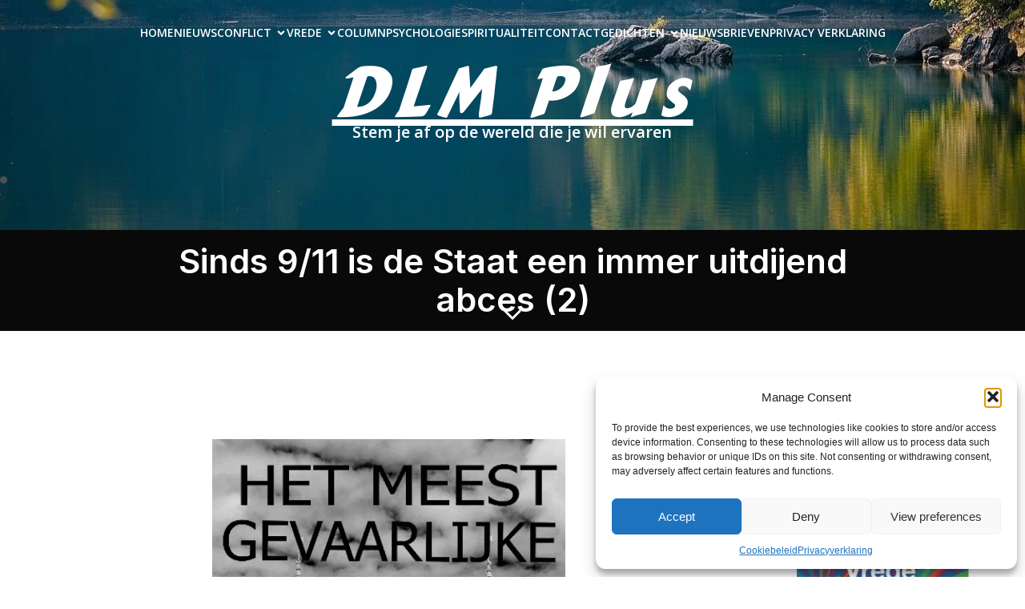

--- FILE ---
content_type: text/html; charset=UTF-8
request_url: https://www.dlmplus.nl/2022/09/11/sinds-9-11-is-de-staat-een-immer-uitdijend-abces-2/
body_size: 45313
content:
<!DOCTYPE html>
<html lang="nl-NL" id="kubio">
<head>
	<meta charset="UTF-8" />
	<meta name="viewport" content="width=device-width, initial-scale=1" />
<meta name='robots' content='max-image-preview:large' />
<title>Sinds 9/11 is de Staat een immer uitdijend abces (2) &#8211; DLM Plus</title>
<link rel='dns-prefetch' href='//cdn.jsdelivr.net' />
<link rel='dns-prefetch' href='//fonts.googleapis.com' />
<link rel="alternate" type="application/rss+xml" title="DLM Plus &raquo; feed" href="https://www.dlmplus.nl/feed/" />
<link rel="alternate" type="application/rss+xml" title="DLM Plus &raquo; reacties feed" href="https://www.dlmplus.nl/comments/feed/" />
<link rel="alternate" type="application/rss+xml" title="DLM Plus &raquo; Sinds 9/11 is de Staat een immer uitdijend abces (2) reacties feed" href="https://www.dlmplus.nl/2022/09/11/sinds-9-11-is-de-staat-een-immer-uitdijend-abces-2/feed/" />
					<script>
						(function(){
							var docEL = document.documentElement;
							var style = docEL.style;
							if (!("backgroundAttachment" in style)) return false;
							var oldValue = style.backgroundAttachment;
							style.backgroundAttachment = "fixed";
							var isSupported = (style.backgroundAttachment === "fixed");
							style.backgroundAttachment = oldValue;

							if(navigator.userAgent.toLowerCase().indexOf('mac') !== -1 && navigator.maxTouchPoints){
								isSupported = false;
							}

							if(!isSupported){
								console.warn('Kubio - Browser does not support attachment fix');
								document.documentElement.classList.add('kubio-attachment-fixed-support-fallback');
							}
						})()
					</script>

				<script>
window._wpemojiSettings = {"baseUrl":"https:\/\/s.w.org\/images\/core\/emoji\/16.0.1\/72x72\/","ext":".png","svgUrl":"https:\/\/s.w.org\/images\/core\/emoji\/16.0.1\/svg\/","svgExt":".svg","source":{"wpemoji":"https:\/\/www.dlmplus.nl\/wp-includes\/js\/wp-emoji.js?ver=b7ff549aecb3cf94b8032971746215e7","twemoji":"https:\/\/www.dlmplus.nl\/wp-includes\/js\/twemoji.js?ver=b7ff549aecb3cf94b8032971746215e7"}};
/**
 * @output wp-includes/js/wp-emoji-loader.js
 */

/**
 * Emoji Settings as exported in PHP via _print_emoji_detection_script().
 * @typedef WPEmojiSettings
 * @type {object}
 * @property {?object} source
 * @property {?string} source.concatemoji
 * @property {?string} source.twemoji
 * @property {?string} source.wpemoji
 * @property {?boolean} DOMReady
 * @property {?Function} readyCallback
 */

/**
 * Support tests.
 * @typedef SupportTests
 * @type {object}
 * @property {?boolean} flag
 * @property {?boolean} emoji
 */

/**
 * IIFE to detect emoji support and load Twemoji if needed.
 *
 * @param {Window} window
 * @param {Document} document
 * @param {WPEmojiSettings} settings
 */
( function wpEmojiLoader( window, document, settings ) {
	if ( typeof Promise === 'undefined' ) {
		return;
	}

	var sessionStorageKey = 'wpEmojiSettingsSupports';
	var tests = [ 'flag', 'emoji' ];

	/**
	 * Checks whether the browser supports offloading to a Worker.
	 *
	 * @since 6.3.0
	 *
	 * @private
	 *
	 * @returns {boolean}
	 */
	function supportsWorkerOffloading() {
		return (
			typeof Worker !== 'undefined' &&
			typeof OffscreenCanvas !== 'undefined' &&
			typeof URL !== 'undefined' &&
			URL.createObjectURL &&
			typeof Blob !== 'undefined'
		);
	}

	/**
	 * @typedef SessionSupportTests
	 * @type {object}
	 * @property {number} timestamp
	 * @property {SupportTests} supportTests
	 */

	/**
	 * Get support tests from session.
	 *
	 * @since 6.3.0
	 *
	 * @private
	 *
	 * @returns {?SupportTests} Support tests, or null if not set or older than 1 week.
	 */
	function getSessionSupportTests() {
		try {
			/** @type {SessionSupportTests} */
			var item = JSON.parse(
				sessionStorage.getItem( sessionStorageKey )
			);
			if (
				typeof item === 'object' &&
				typeof item.timestamp === 'number' &&
				new Date().valueOf() < item.timestamp + 604800 && // Note: Number is a week in seconds.
				typeof item.supportTests === 'object'
			) {
				return item.supportTests;
			}
		} catch ( e ) {}
		return null;
	}

	/**
	 * Persist the supports in session storage.
	 *
	 * @since 6.3.0
	 *
	 * @private
	 *
	 * @param {SupportTests} supportTests Support tests.
	 */
	function setSessionSupportTests( supportTests ) {
		try {
			/** @type {SessionSupportTests} */
			var item = {
				supportTests: supportTests,
				timestamp: new Date().valueOf()
			};

			sessionStorage.setItem(
				sessionStorageKey,
				JSON.stringify( item )
			);
		} catch ( e ) {}
	}

	/**
	 * Checks if two sets of Emoji characters render the same visually.
	 *
	 * This is used to determine if the browser is rendering an emoji with multiple data points
	 * correctly. set1 is the emoji in the correct form, using a zero-width joiner. set2 is the emoji
	 * in the incorrect form, using a zero-width space. If the two sets render the same, then the browser
	 * does not support the emoji correctly.
	 *
	 * This function may be serialized to run in a Worker. Therefore, it cannot refer to variables from the containing
	 * scope. Everything must be passed by parameters.
	 *
	 * @since 4.9.0
	 *
	 * @private
	 *
	 * @param {CanvasRenderingContext2D} context 2D Context.
	 * @param {string} set1 Set of Emoji to test.
	 * @param {string} set2 Set of Emoji to test.
	 *
	 * @return {boolean} True if the two sets render the same.
	 */
	function emojiSetsRenderIdentically( context, set1, set2 ) {
		// Cleanup from previous test.
		context.clearRect( 0, 0, context.canvas.width, context.canvas.height );
		context.fillText( set1, 0, 0 );
		var rendered1 = new Uint32Array(
			context.getImageData(
				0,
				0,
				context.canvas.width,
				context.canvas.height
			).data
		);

		// Cleanup from previous test.
		context.clearRect( 0, 0, context.canvas.width, context.canvas.height );
		context.fillText( set2, 0, 0 );
		var rendered2 = new Uint32Array(
			context.getImageData(
				0,
				0,
				context.canvas.width,
				context.canvas.height
			).data
		);

		return rendered1.every( function ( rendered2Data, index ) {
			return rendered2Data === rendered2[ index ];
		} );
	}

	/**
	 * Checks if the center point of a single emoji is empty.
	 *
	 * This is used to determine if the browser is rendering an emoji with a single data point
	 * correctly. The center point of an incorrectly rendered emoji will be empty. A correctly
	 * rendered emoji will have a non-zero value at the center point.
	 *
	 * This function may be serialized to run in a Worker. Therefore, it cannot refer to variables from the containing
	 * scope. Everything must be passed by parameters.
	 *
	 * @since 6.8.2
	 *
	 * @private
	 *
	 * @param {CanvasRenderingContext2D} context 2D Context.
	 * @param {string} emoji Emoji to test.
	 *
	 * @return {boolean} True if the center point is empty.
	 */
	function emojiRendersEmptyCenterPoint( context, emoji ) {
		// Cleanup from previous test.
		context.clearRect( 0, 0, context.canvas.width, context.canvas.height );
		context.fillText( emoji, 0, 0 );

		// Test if the center point (16, 16) is empty (0,0,0,0).
		var centerPoint = context.getImageData(16, 16, 1, 1);
		for ( var i = 0; i < centerPoint.data.length; i++ ) {
			if ( centerPoint.data[ i ] !== 0 ) {
				// Stop checking the moment it's known not to be empty.
				return false;
			}
		}

		return true;
	}

	/**
	 * Determines if the browser properly renders Emoji that Twemoji can supplement.
	 *
	 * This function may be serialized to run in a Worker. Therefore, it cannot refer to variables from the containing
	 * scope. Everything must be passed by parameters.
	 *
	 * @since 4.2.0
	 *
	 * @private
	 *
	 * @param {CanvasRenderingContext2D} context 2D Context.
	 * @param {string} type Whether to test for support of "flag" or "emoji".
	 * @param {Function} emojiSetsRenderIdentically Reference to emojiSetsRenderIdentically function, needed due to minification.
	 * @param {Function} emojiRendersEmptyCenterPoint Reference to emojiRendersEmptyCenterPoint function, needed due to minification.
	 *
	 * @return {boolean} True if the browser can render emoji, false if it cannot.
	 */
	function browserSupportsEmoji( context, type, emojiSetsRenderIdentically, emojiRendersEmptyCenterPoint ) {
		var isIdentical;

		switch ( type ) {
			case 'flag':
				/*
				 * Test for Transgender flag compatibility. Added in Unicode 13.
				 *
				 * To test for support, we try to render it, and compare the rendering to how it would look if
				 * the browser doesn't render it correctly (white flag emoji + transgender symbol).
				 */
				isIdentical = emojiSetsRenderIdentically(
					context,
					'\uD83C\uDFF3\uFE0F\u200D\u26A7\uFE0F', // as a zero-width joiner sequence
					'\uD83C\uDFF3\uFE0F\u200B\u26A7\uFE0F' // separated by a zero-width space
				);

				if ( isIdentical ) {
					return false;
				}

				/*
				 * Test for Sark flag compatibility. This is the least supported of the letter locale flags,
				 * so gives us an easy test for full support.
				 *
				 * To test for support, we try to render it, and compare the rendering to how it would look if
				 * the browser doesn't render it correctly ([C] + [Q]).
				 */
				isIdentical = emojiSetsRenderIdentically(
					context,
					'\uD83C\uDDE8\uD83C\uDDF6', // as the sequence of two code points
					'\uD83C\uDDE8\u200B\uD83C\uDDF6' // as the two code points separated by a zero-width space
				);

				if ( isIdentical ) {
					return false;
				}

				/*
				 * Test for English flag compatibility. England is a country in the United Kingdom, it
				 * does not have a two letter locale code but rather a five letter sub-division code.
				 *
				 * To test for support, we try to render it, and compare the rendering to how it would look if
				 * the browser doesn't render it correctly (black flag emoji + [G] + [B] + [E] + [N] + [G]).
				 */
				isIdentical = emojiSetsRenderIdentically(
					context,
					// as the flag sequence
					'\uD83C\uDFF4\uDB40\uDC67\uDB40\uDC62\uDB40\uDC65\uDB40\uDC6E\uDB40\uDC67\uDB40\uDC7F',
					// with each code point separated by a zero-width space
					'\uD83C\uDFF4\u200B\uDB40\uDC67\u200B\uDB40\uDC62\u200B\uDB40\uDC65\u200B\uDB40\uDC6E\u200B\uDB40\uDC67\u200B\uDB40\uDC7F'
				);

				return ! isIdentical;
			case 'emoji':
				/*
				 * Does Emoji 16.0 cause the browser to go splat?
				 *
				 * To test for Emoji 16.0 support, try to render a new emoji: Splatter.
				 *
				 * The splatter emoji is a single code point emoji. Testing for browser support
				 * required testing the center point of the emoji to see if it is empty.
				 *
				 * 0xD83E 0xDEDF (\uD83E\uDEDF) == 🫟 Splatter.
				 *
				 * When updating this test, please ensure that the emoji is either a single code point
				 * or switch to using the emojiSetsRenderIdentically function and testing with a zero-width
				 * joiner vs a zero-width space.
				 */
				var notSupported = emojiRendersEmptyCenterPoint( context, '\uD83E\uDEDF' );
				return ! notSupported;
		}

		return false;
	}

	/**
	 * Checks emoji support tests.
	 *
	 * This function may be serialized to run in a Worker. Therefore, it cannot refer to variables from the containing
	 * scope. Everything must be passed by parameters.
	 *
	 * @since 6.3.0
	 *
	 * @private
	 *
	 * @param {string[]} tests Tests.
	 * @param {Function} browserSupportsEmoji Reference to browserSupportsEmoji function, needed due to minification.
	 * @param {Function} emojiSetsRenderIdentically Reference to emojiSetsRenderIdentically function, needed due to minification.
	 * @param {Function} emojiRendersEmptyCenterPoint Reference to emojiRendersEmptyCenterPoint function, needed due to minification.
	 *
	 * @return {SupportTests} Support tests.
	 */
	function testEmojiSupports( tests, browserSupportsEmoji, emojiSetsRenderIdentically, emojiRendersEmptyCenterPoint ) {
		var canvas;
		if (
			typeof WorkerGlobalScope !== 'undefined' &&
			self instanceof WorkerGlobalScope
		) {
			canvas = new OffscreenCanvas( 300, 150 ); // Dimensions are default for HTMLCanvasElement.
		} else {
			canvas = document.createElement( 'canvas' );
		}

		var context = canvas.getContext( '2d', { willReadFrequently: true } );

		/*
		 * Chrome on OS X added native emoji rendering in M41. Unfortunately,
		 * it doesn't work when the font is bolder than 500 weight. So, we
		 * check for bold rendering support to avoid invisible emoji in Chrome.
		 */
		context.textBaseline = 'top';
		context.font = '600 32px Arial';

		var supports = {};
		tests.forEach( function ( test ) {
			supports[ test ] = browserSupportsEmoji( context, test, emojiSetsRenderIdentically, emojiRendersEmptyCenterPoint );
		} );
		return supports;
	}

	/**
	 * Adds a script to the head of the document.
	 *
	 * @ignore
	 *
	 * @since 4.2.0
	 *
	 * @param {string} src The url where the script is located.
	 *
	 * @return {void}
	 */
	function addScript( src ) {
		var script = document.createElement( 'script' );
		script.src = src;
		script.defer = true;
		document.head.appendChild( script );
	}

	settings.supports = {
		everything: true,
		everythingExceptFlag: true
	};

	// Create a promise for DOMContentLoaded since the worker logic may finish after the event has fired.
	var domReadyPromise = new Promise( function ( resolve ) {
		document.addEventListener( 'DOMContentLoaded', resolve, {
			once: true
		} );
	} );

	// Obtain the emoji support from the browser, asynchronously when possible.
	new Promise( function ( resolve ) {
		var supportTests = getSessionSupportTests();
		if ( supportTests ) {
			resolve( supportTests );
			return;
		}

		if ( supportsWorkerOffloading() ) {
			try {
				// Note that the functions are being passed as arguments due to minification.
				var workerScript =
					'postMessage(' +
					testEmojiSupports.toString() +
					'(' +
					[
						JSON.stringify( tests ),
						browserSupportsEmoji.toString(),
						emojiSetsRenderIdentically.toString(),
						emojiRendersEmptyCenterPoint.toString()
					].join( ',' ) +
					'));';
				var blob = new Blob( [ workerScript ], {
					type: 'text/javascript'
				} );
				var worker = new Worker( URL.createObjectURL( blob ), { name: 'wpTestEmojiSupports' } );
				worker.onmessage = function ( event ) {
					supportTests = event.data;
					setSessionSupportTests( supportTests );
					worker.terminate();
					resolve( supportTests );
				};
				return;
			} catch ( e ) {}
		}

		supportTests = testEmojiSupports( tests, browserSupportsEmoji, emojiSetsRenderIdentically, emojiRendersEmptyCenterPoint );
		setSessionSupportTests( supportTests );
		resolve( supportTests );
	} )
		// Once the browser emoji support has been obtained from the session, finalize the settings.
		.then( function ( supportTests ) {
			/*
			 * Tests the browser support for flag emojis and other emojis, and adjusts the
			 * support settings accordingly.
			 */
			for ( var test in supportTests ) {
				settings.supports[ test ] = supportTests[ test ];

				settings.supports.everything =
					settings.supports.everything && settings.supports[ test ];

				if ( 'flag' !== test ) {
					settings.supports.everythingExceptFlag =
						settings.supports.everythingExceptFlag &&
						settings.supports[ test ];
				}
			}

			settings.supports.everythingExceptFlag =
				settings.supports.everythingExceptFlag &&
				! settings.supports.flag;

			// Sets DOMReady to false and assigns a ready function to settings.
			settings.DOMReady = false;
			settings.readyCallback = function () {
				settings.DOMReady = true;
			};
		} )
		.then( function () {
			return domReadyPromise;
		} )
		.then( function () {
			// When the browser can not render everything we need to load a polyfill.
			if ( ! settings.supports.everything ) {
				settings.readyCallback();

				var src = settings.source || {};

				if ( src.concatemoji ) {
					addScript( src.concatemoji );
				} else if ( src.wpemoji && src.twemoji ) {
					addScript( src.twemoji );
					addScript( src.wpemoji );
				}
			}
		} );
} )( window, document, window._wpemojiSettings );
</script>
<link rel='stylesheet' id='kubio-3rd-party-theme-template-base-css' href='https://www.dlmplus.nl/wp-content/plugins/kubio/lib/integrations/third-party-themes/styles/base.css?ver=2.7.0' media='all' />
<link rel='stylesheet' id='kubio-block-library-css' href='https://www.dlmplus.nl/wp-content/plugins/kubio/build/block-library/style.css?ver=1764825681' media='all' />
<style id='kubio-block-library-inline-css'>
.kubio-shape-circles{background-image:url('https://www.dlmplus.nl/wp-content/plugins/kubio/lib/shapes/header-shapes/circles.png')}.kubio-shape-10degree-stripes{background-image:url('https://www.dlmplus.nl/wp-content/plugins/kubio/lib/shapes/header-shapes/10degree-stripes.png')}.kubio-shape-rounded-squares-blue{background-image:url('https://www.dlmplus.nl/wp-content/plugins/kubio/lib/shapes/header-shapes/rounded-squares-blue.png')}.kubio-shape-many-rounded-squares-blue{background-image:url('https://www.dlmplus.nl/wp-content/plugins/kubio/lib/shapes/header-shapes/many-rounded-squares-blue.png')}.kubio-shape-two-circles{background-image:url('https://www.dlmplus.nl/wp-content/plugins/kubio/lib/shapes/header-shapes/two-circles.png')}.kubio-shape-circles-2{background-image:url('https://www.dlmplus.nl/wp-content/plugins/kubio/lib/shapes/header-shapes/circles-2.png')}.kubio-shape-circles-3{background-image:url('https://www.dlmplus.nl/wp-content/plugins/kubio/lib/shapes/header-shapes/circles-3.png')}.kubio-shape-circles-gradient{background-image:url('https://www.dlmplus.nl/wp-content/plugins/kubio/lib/shapes/header-shapes/circles-gradient.png')}.kubio-shape-circles-white-gradient{background-image:url('https://www.dlmplus.nl/wp-content/plugins/kubio/lib/shapes/header-shapes/circles-white-gradient.png')}.kubio-shape-waves{background-image:url('https://www.dlmplus.nl/wp-content/plugins/kubio/lib/shapes/header-shapes/waves.png')}.kubio-shape-waves-inverted{background-image:url('https://www.dlmplus.nl/wp-content/plugins/kubio/lib/shapes/header-shapes/waves-inverted.png')}.kubio-shape-dots{background-image:url('https://www.dlmplus.nl/wp-content/plugins/kubio/lib/shapes/header-shapes/dots.png')}.kubio-shape-left-tilted-lines{background-image:url('https://www.dlmplus.nl/wp-content/plugins/kubio/lib/shapes/header-shapes/left-tilted-lines.png')}.kubio-shape-right-tilted-lines{background-image:url('https://www.dlmplus.nl/wp-content/plugins/kubio/lib/shapes/header-shapes/right-tilted-lines.png')}.kubio-shape-right-tilted-strips{background-image:url('https://www.dlmplus.nl/wp-content/plugins/kubio/lib/shapes/header-shapes/right-tilted-strips.png')}.kubio-shape-doodle{background-image:url('https://www.dlmplus.nl/wp-content/plugins/kubio/lib/shapes/header-shapes/doodle.png')}.kubio-shape-falling-stars{background-image:url('https://www.dlmplus.nl/wp-content/plugins/kubio/lib/shapes/header-shapes/falling-stars.png')}.kubio-shape-grain{background-image:url('https://www.dlmplus.nl/wp-content/plugins/kubio/lib/shapes/header-shapes/grain.png')}.kubio-shape-poly1{background-image:url('https://www.dlmplus.nl/wp-content/plugins/kubio/lib/shapes/header-shapes/poly1.png')}.kubio-shape-poly2{background-image:url('https://www.dlmplus.nl/wp-content/plugins/kubio/lib/shapes/header-shapes/poly2.png')}.kubio-shape-wavy-lines{background-image:url('https://www.dlmplus.nl/wp-content/plugins/kubio/lib/shapes/header-shapes/wavy-lines.png')}

:root { --kubio-color-1:3,169,244;--kubio-color-2:247,144,7;--kubio-color-3:0,191,135;--kubio-color-4:102,50,255;--kubio-color-5:255,255,255;--kubio-color-6:30,30,30;--kubio-color-1-variant-1:165,219,243;--kubio-color-1-variant-2:84,194,243;--kubio-color-1-variant-3:3,169,244;--kubio-color-1-variant-4:1,110,158;--kubio-color-1-variant-5:1,51,73;--kubio-color-2-variant-1:246,214,171;--kubio-color-2-variant-2:246,179,89;--kubio-color-2-variant-3:247,144,7;--kubio-color-2-variant-4:161,94,4;--kubio-color-2-variant-5:76,44,2;--kubio-color-3-variant-1:127,190,172;--kubio-color-3-variant-2:63,190,153;--kubio-color-3-variant-3:0,191,135;--kubio-color-3-variant-4:0,105,74;--kubio-color-3-variant-5:0,20,14;--kubio-color-4-variant-1:228,220,255;--kubio-color-4-variant-2:165,135,255;--kubio-color-4-variant-3:102,50,255;--kubio-color-4-variant-4:67,33,169;--kubio-color-4-variant-5:33,16,84;--kubio-color-5-variant-1:255,255,255;--kubio-color-5-variant-2:204,204,204;--kubio-color-5-variant-3:153,153,153;--kubio-color-5-variant-4:101,101,101;--kubio-color-5-variant-5:50,50,50;--kubio-color-6-variant-1:233,233,233;--kubio-color-6-variant-2:182,182,182;--kubio-color-6-variant-3:131,131,131;--kubio-color-6-variant-4:80,80,80;--kubio-color-6-variant-5:30,30,30 } .has-kubio-color-1-color{color:rgb(var(--kubio-color-1))} .has-kubio-color-1-background-color{background-color:rgb(var(--kubio-color-1))} [data-kubio] .has-kubio-color-1-color{color:rgb(var(--kubio-color-1))} [data-kubio] .has-kubio-color-1-background-color{background-color:rgb(var(--kubio-color-1))} .has-kubio-color-2-color{color:rgb(var(--kubio-color-2))} .has-kubio-color-2-background-color{background-color:rgb(var(--kubio-color-2))} [data-kubio] .has-kubio-color-2-color{color:rgb(var(--kubio-color-2))} [data-kubio] .has-kubio-color-2-background-color{background-color:rgb(var(--kubio-color-2))} .has-kubio-color-3-color{color:rgb(var(--kubio-color-3))} .has-kubio-color-3-background-color{background-color:rgb(var(--kubio-color-3))} [data-kubio] .has-kubio-color-3-color{color:rgb(var(--kubio-color-3))} [data-kubio] .has-kubio-color-3-background-color{background-color:rgb(var(--kubio-color-3))} .has-kubio-color-4-color{color:rgb(var(--kubio-color-4))} .has-kubio-color-4-background-color{background-color:rgb(var(--kubio-color-4))} [data-kubio] .has-kubio-color-4-color{color:rgb(var(--kubio-color-4))} [data-kubio] .has-kubio-color-4-background-color{background-color:rgb(var(--kubio-color-4))} .has-kubio-color-5-color{color:rgb(var(--kubio-color-5))} .has-kubio-color-5-background-color{background-color:rgb(var(--kubio-color-5))} [data-kubio] .has-kubio-color-5-color{color:rgb(var(--kubio-color-5))} [data-kubio] .has-kubio-color-5-background-color{background-color:rgb(var(--kubio-color-5))} .has-kubio-color-6-color{color:rgb(var(--kubio-color-6))} .has-kubio-color-6-background-color{background-color:rgb(var(--kubio-color-6))} [data-kubio] .has-kubio-color-6-color{color:rgb(var(--kubio-color-6))} [data-kubio] .has-kubio-color-6-background-color{background-color:rgb(var(--kubio-color-6))}



#kubio .style-jHNcWtd1jUA-outer .wp-block-kubio-navigation-section__nav{animation-duration:0.5s;padding-top:20px;padding-bottom:20px;background-image:url("https://www.dlmplus.nl/wp-content/uploads/2025/10/peaceful.jpg");background-size:cover;background-position:47% 76%;background-attachment:scroll;background-repeat:no-repeat;}#kubio .style-jHNcWtd1jUA-outer .h-navigation_sticky:not(.extra-1).wp-block-kubio-navigation-section__nav{padding-top:10px;padding-bottom:10px;background-color:#ffffff;box-shadow:0px 0px 4px 0px rgba(0,0,0,0.5) ;}#kubio .style-2xdQZvMcRI7-inner{text-align:center;height:auto;min-height:unset;}#kubio .style-2xdQZvMcRI7-container{height:auto;min-height:unset;}#kubio .h-navigation_sticky:not(.extra-1) .style-2xdQZvMcRI7-inner{text-align:left;}#kubio .style-gjMVqXuIs9F-container{align-items:center;justify-content:center;gap:10px;--kubio-gap-fallback:10px;text-decoration:none;}#kubio .style-gjMVqXuIs9F-container .kubio-logo-image{max-height:77px;}#kubio .style-gjMVqXuIs9F-image{max-height:70px;}#kubio .style-gjMVqXuIs9F-text{text-decoration:none;color:#ffffff;}#kubio .h-navigation_sticky:not(.extra-1) .style-gjMVqXuIs9F-container{align-items:flex-start;justify-content:flex-start;}#kubio .h-navigation_sticky:not(.extra-1) .style-gjMVqXuIs9F-container .kubio-logo-image{max-height:70px;}#kubio .h-navigation_sticky:not(.extra-1) .style-gjMVqXuIs9F-text{color:#000000;}#kubio .style-BYhLhYZBONt-inner{text-align:center;}#kubio .style-BYhLhYZBONt-container{height:auto;min-height:unset;}#kubio .style-6gQ7-bjovJ9-container{height:50px;}#kubio .style-HoIOcOB98sj-inner{text-align:center;height:auto;min-height:unset;}#kubio .style-HoIOcOB98sj-container{height:auto;min-height:unset;}#kubio .h-navigation_sticky:not(.extra-1) .style-HoIOcOB98sj-inner{text-align:right;}#kubio .style-VchVt923Ny7-outer.bordered-active-item > .kubio-menu > ul > li::before,#kubio .style-VchVt923Ny7-outer.bordered-active-item > .kubio-menu > ul > li::after{background-color:rgba(var(--kubio-color-1-variant-1),1);height:3px;}#kubio .style-VchVt923Ny7-outer.solid-active-item > .kubio-menu > ul > li::before,#kubio .style-VchVt923Ny7-outer.solid-active-item > .kubio-menu > ul > li::after{background-color:white;border-top-left-radius:0%;border-top-right-radius:0%;border-bottom-left-radius:0%;border-bottom-right-radius:0%;}#kubio .style-VchVt923Ny7-outer > .kubio-menu > ul{justify-content:center;gap:40px;--kubio-gap-fallback:40px;}#kubio .style-VchVt923Ny7-outer > .kubio-menu  > ul > li > a{font-weight:600;font-size:14px;line-height:1.5em;letter-spacing:0px;text-decoration:none;text-transform:uppercase;color:rgba(var(--kubio-color-5),1);padding-top:10px;padding-bottom:10px;padding-left:0px;padding-right:0px;}#kubio .style-VchVt923Ny7-outer > .kubio-menu  > ul > li > a:hover,#kubio .style-VchVt923Ny7-outer > .kubio-menu > ul > li > a.hover{color:rgba(var(--kubio-color-1-variant-1),1);}#kubio .style-VchVt923Ny7-outer > .kubio-menu > ul > li.current-menu-item > a,#kubio .style-VchVt923Ny7-outer > .kubio-menu > ul > li.current_page_item > a{color:rgba(var(--kubio-color-1-variant-1),1);}#kubio .style-VchVt923Ny7-outer > .kubio-menu  > ul > li > a > svg{padding-left:5px;padding-right:5px;}#kubio .style-VchVt923Ny7-outer > .kubio-menu  li > ul{background-color:#ffffff;margin-left:5px;margin-right:5px;box-shadow:0px 0px 5px 2px rgba(0, 0, 0, 0.04) ;}#kubio .style-VchVt923Ny7-outer > .kubio-menu  li > ul > li> a{font-size:14px;text-decoration:none;color:rgba(var(--kubio-color-6-variant-3),1);padding-top:10px;padding-bottom:10px;padding-left:20px;padding-right:20px;border-bottom-color:rgba(128,128,128,.2);border-bottom-width:1px;border-bottom-style:solid;background-color:rgb(255, 255, 255);}#kubio .style-VchVt923Ny7-outer > .kubio-menu  li > ul > li > a:hover,#kubio .style-VchVt923Ny7-outer > .kubio-menu  li > ul > li > a.hover{color:rgb(255, 255, 255);background-color:rgba(var(--kubio-color-1),1);}#kubio .style-VchVt923Ny7-outer > .kubio-menu li > ul > li.current-menu-item > a,#kubio .style-VchVt923Ny7-outer > .kubio-menu  li > ul > li.current_page_item > a{color:rgb(255, 255, 255);background-color:rgba(var(--kubio-color-1),1);}#kubio .style-VchVt923Ny7-outer > .kubio-menu > ul > li > ul{margin-top:0px;}#kubio .style-VchVt923Ny7-outer > .kubio-menu > ul > li > ul:before{height:0px;width:100%;}#kubio .h-navigation_sticky:not(.extra-1) .style-VchVt923Ny7-outer.bordered-active-item > .kubio-menu > ul > li::before,#kubio .h-navigation_sticky:not(.extra-1) .style-VchVt923Ny7-outer.bordered-active-item > .kubio-menu > ul > li::after{background-color:rgba(var(--kubio-color-1),1);}#kubio .h-navigation_sticky:not(.extra-1) .style-VchVt923Ny7-outer > .kubio-menu > ul{justify-content:flex-end;}#kubio .h-navigation_sticky:not(.extra-1) .style-VchVt923Ny7-outer > .kubio-menu  > ul > li > a{color:rgba(var(--kubio-color-1-variant-4),1);}#kubio .h-navigation_sticky:not(.extra-1) .style-VchVt923Ny7-outer > .kubio-menu  > ul > li > a:hover,#kubio .h-navigation_sticky:not(.extra-1) .style-VchVt923Ny7-outer > .kubio-menu > ul > li > a.hover{color:rgba(var(--kubio-color-1),1);}#kubio .h-navigation_sticky:not(.extra-1) .style-VchVt923Ny7-outer > .kubio-menu > ul > li.current-menu-item > a,#kubio .h-navigation_sticky:not(.extra-1) .style-VchVt923Ny7-outer > .kubio-menu > ul > li.current_page_item > a{color:rgba(var(--kubio-color-1),1);}#kubio .style-Lx4HEZMkh4O-icon{background-color:rgba(0, 0, 0, 0.1);border-top-color:black;border-top-width:0px;border-top-style:solid;border-right-color:black;border-right-width:0px;border-right-style:solid;border-bottom-color:black;border-bottom-width:0px;border-bottom-style:solid;border-left-color:black;border-left-width:0px;border-left-style:solid;border-top-left-radius:100%;border-top-right-radius:100%;border-bottom-left-radius:100%;border-bottom-right-radius:100%;fill:white;padding-top:5px;padding-bottom:5px;padding-left:5px;padding-right:5px;width:24px;height:24px;min-width:24px;min-height:24px;}.style-Lx4HEZMkh4O-offscreen{background-color:#222B34;width:300px !important;}.style-Lx4HEZMkh4O-offscreenOverlay{background-color:rgba(0,0,0,0.5);}#kubio .style-NfyBw-Fuapi-inner{text-align:center;height:auto;min-height:unset;}#kubio .style-NfyBw-Fuapi-container{height:auto;min-height:unset;}#kubio .h-navigation_sticky:not(.extra-1) .style-NfyBw-Fuapi-inner{text-align:left;}#kubio .style-qrcnZckW8I3-container{align-items:center;justify-content:center;gap:10px;--kubio-gap-fallback:10px;text-decoration:none;}#kubio .style-qrcnZckW8I3-container .kubio-logo-image{max-height:70px;}#kubio .style-qrcnZckW8I3-image{max-height:70px;}#kubio .style-qrcnZckW8I3-text{text-decoration:none;color:#ffffff;}#kubio .h-navigation_sticky:not(.extra-1) .style-qrcnZckW8I3-container{align-items:flex-start;justify-content:flex-start;}#kubio .h-navigation_sticky:not(.extra-1) .style-qrcnZckW8I3-text{color:#000000;}#kubio .style-x56c-Fm-yq3-outer > .kubio-menu > ul{--kubio-accordion-menu-offset:10px;}#kubio .style-x56c-Fm-yq3-outer > .kubio-menu  > ul > li > a{font-size:14px;text-decoration:none;color:white;padding-top:12px;padding-bottom:12px;padding-left:40px;border-top-color:#808080;border-right-color:#808080;border-bottom-color:#808080;border-bottom-width:1px;border-bottom-style:solid;border-left-color:#808080;}#kubio .style-x56c-Fm-yq3-outer > .kubio-menu  > ul > li > a > svg{padding-left:20px;padding-right:20px;}#kubio .style-x56c-Fm-yq3-outer > .kubio-menu  li > ul > li> a{font-size:14px;text-decoration:none;color:white;padding-top:12px;padding-bottom:12px;padding-left:40px;border-top-color:#808080;border-right-color:#808080;border-bottom-color:#808080;border-bottom-width:1px;border-bottom-style:solid;border-left-color:#808080;}#kubio .style-x56c-Fm-yq3-outer > .kubio-menu  li > ul > li > a > svg{padding-left:20px;padding-right:20px;}#kubio .style-u_OIyggqE5F-inner{text-align:center;height:auto;min-height:unset;}#kubio .style-u_OIyggqE5F-container{height:auto;min-height:unset;}#kubio .style-CjMKEvA2K1d-inner{text-align:center;height:auto;min-height:unset;}#kubio .style-CjMKEvA2K1d-container{height:auto;min-height:unset;}#kubio .h-navigation_sticky:not(.extra-1) .style-CjMKEvA2K1d-inner{text-align:left;}#kubio .style-NPCXk1YoDD--outer.bordered-active-item > .kubio-menu > ul > li::before,#kubio .style-NPCXk1YoDD--outer.bordered-active-item > .kubio-menu > ul > li::after{background-color:rgba(var(--kubio-color-1),1);height:3px;}#kubio .style-NPCXk1YoDD--outer.solid-active-item > .kubio-menu > ul > li::before,#kubio .style-NPCXk1YoDD--outer.solid-active-item > .kubio-menu > ul > li::after{background-color:white;border-top-left-radius:0%;border-top-right-radius:0%;border-bottom-left-radius:0%;border-bottom-right-radius:0%;}#kubio .style-NPCXk1YoDD--outer > .kubio-menu > ul{justify-content:center;gap:20px;--kubio-gap-fallback:20px;}#kubio .style-NPCXk1YoDD--outer > .kubio-menu  > ul > li > a{font-weight:600;font-size:14px;line-height:1.5em;letter-spacing:0px;text-decoration:none;text-transform:uppercase;color:rgba(var(--kubio-color-5),1);padding-top:10px;padding-bottom:10px;padding-left:0px;padding-right:0px;}#kubio .style-NPCXk1YoDD--outer > .kubio-menu  > ul > li > a:hover,#kubio .style-NPCXk1YoDD--outer > .kubio-menu > ul > li > a.hover{color:rgba(var(--kubio-color-6),1);}#kubio .style-NPCXk1YoDD--outer > .kubio-menu > ul > li.current-menu-item > a,#kubio .style-NPCXk1YoDD--outer > .kubio-menu > ul > li.current_page_item > a{color:rgba(var(--kubio-color-6),1);}#kubio .style-NPCXk1YoDD--outer > .kubio-menu  > ul > li > a > svg{padding-left:5px;padding-right:5px;}#kubio .style-NPCXk1YoDD--outer > .kubio-menu  li > ul{background-color:#ffffff;margin-left:5px;margin-right:5px;box-shadow:0px 0px 5px 2px rgba(0, 0, 0, 0.04) ;}#kubio .style-NPCXk1YoDD--outer > .kubio-menu  li > ul > li> a{font-size:14px;text-decoration:none;color:rgba(var(--kubio-color-6-variant-3),1);padding-top:10px;padding-bottom:10px;padding-left:20px;padding-right:20px;border-bottom-color:rgba(128,128,128,.2);border-bottom-width:1px;border-bottom-style:solid;background-color:rgb(255, 255, 255);}#kubio .style-NPCXk1YoDD--outer > .kubio-menu  li > ul > li > a:hover,#kubio .style-NPCXk1YoDD--outer > .kubio-menu  li > ul > li > a.hover{color:rgb(255, 255, 255);background-color:rgba(var(--kubio-color-1),1);}#kubio .style-NPCXk1YoDD--outer > .kubio-menu li > ul > li.current-menu-item > a,#kubio .style-NPCXk1YoDD--outer > .kubio-menu  li > ul > li.current_page_item > a{color:rgb(255, 255, 255);background-color:rgba(var(--kubio-color-1),1);}#kubio .style-NPCXk1YoDD--outer > .kubio-menu > ul > li > ul{margin-top:0px;}#kubio .style-NPCXk1YoDD--outer > .kubio-menu > ul > li > ul:before{height:0px;width:100%;}#kubio .style-VphKjod2uPO-icon{background-color:rgba(0, 0, 0, 0.1);border-top-color:black;border-top-width:0px;border-top-style:solid;border-right-color:black;border-right-width:0px;border-right-style:solid;border-bottom-color:black;border-bottom-width:0px;border-bottom-style:solid;border-left-color:black;border-left-width:0px;border-left-style:solid;border-top-left-radius:100%;border-top-right-radius:100%;border-bottom-left-radius:100%;border-bottom-right-radius:100%;fill:white;padding-top:5px;padding-bottom:5px;padding-left:5px;padding-right:5px;width:24px;height:24px;}.style-VphKjod2uPO-offscreen{background-color:rgba(var(--kubio-color-6),1);width:300px !important;}.style-VphKjod2uPO-offscreenOverlay{background-color:rgba(0,0,0,0.5);}#kubio .style-0CjtbwNnOj6-inner{text-align:center;}#kubio .style-0CjtbwNnOj6-container{height:auto;min-height:unset;}#kubio .style-kFGRmo8ZOn2-container{gap:10px;--kubio-gap-fallback:10px;text-decoration:none;}#kubio .style-kFGRmo8ZOn2-container .kubio-logo-image{max-height:70px;}#kubio .style-kFGRmo8ZOn2-image{max-height:70px;}#kubio .style-FJVqYa0RQNn-outer > .kubio-menu > ul{--kubio-accordion-menu-offset:10px;}#kubio .style-FJVqYa0RQNn-outer > .kubio-menu  > ul > li > a{font-size:14px;text-decoration:none;color:rgba(var(--kubio-color-5),1);border-top-color:#808080;border-right-color:#808080;border-bottom-color:#808080;border-bottom-width:1px;border-bottom-style:solid;border-left-color:#808080;padding-top:12px;padding-bottom:12px;padding-left:40px;}#kubio .style-FJVqYa0RQNn-outer > .kubio-menu  > ul > li > a:hover,#kubio .style-FJVqYa0RQNn-outer > .kubio-menu > ul > li > a.hover{color:rgba(var(--kubio-color-1),1);}#kubio .style-FJVqYa0RQNn-outer > .kubio-menu > ul > li.current-menu-item > a,#kubio .style-FJVqYa0RQNn-outer > .kubio-menu > ul > li.current_page_item > a{color:rgba(var(--kubio-color-1),1);}#kubio .style-FJVqYa0RQNn-outer > .kubio-menu  > ul > li > a > svg{padding-left:20px;padding-right:20px;}#kubio .style-FJVqYa0RQNn-outer > .kubio-menu  li > ul > li> a{border-top-color:#808080;border-right-color:#808080;border-bottom-color:#808080;border-bottom-width:1px;border-bottom-style:solid;border-left-color:#808080;padding-top:12px;padding-bottom:12px;padding-left:40px;font-size:14px;text-decoration:none;}#kubio .style-FJVqYa0RQNn-outer > .kubio-menu  li > ul > li > a > svg{padding-left:20px;padding-right:20px;}#kubio .style-HSxT_tvY8fS-inner{text-align:center;}#kubio .style-HSxT_tvY8fS-container{height:auto;min-height:unset;}#kubio .style-JAk3foiL_og-outer p{color:rgba(var(--kubio-color-5),0.4);}#kubio .style-keA3dB2So1g-container{align-items:center;justify-content:center;gap:10px;--kubio-gap-fallback:10px;text-decoration:none;}#kubio .style-keA3dB2So1g-container .kubio-logo-image{max-height:76px;}#kubio .style-keA3dB2So1g-image{max-height:70px;}#kubio .style-keA3dB2So1g-text{font-family:Carter One,Helvetica, Arial, Sans-Serif, serif;font-weight:400;font-size:86px;font-style:italic;line-height:0.8;letter-spacing:10px;text-decoration:underline;color:rgba(var(--kubio-color-5),1);}#kubio .h-navigation_sticky:not(.extra-1) .style-keA3dB2So1g-container{align-items:flex-start;justify-content:flex-start;}#kubio .h-navigation_sticky:not(.extra-1) .style-keA3dB2So1g-container .kubio-logo-image{max-height:70px;}#kubio .h-navigation_sticky:not(.extra-1) .style-keA3dB2So1g-text{text-decoration:none;color:#000000;}#kubio .style-49x60CF5t1k-inner{text-align:right;height:auto;min-height:unset;}#kubio .style-49x60CF5t1k-container{height:auto;min-height:unset;}#kubio .wp-block.wp-block-kubio-heading__text.style-YCP8IROlZ-text{text-align:center;color:rgba(var(--kubio-color-5),1);}#kubio .wp-block.wp-block-kubio-heading__text.style-YCP8IROlZ-text .text-wrapper-fancy svg path{stroke:#000000;stroke-linejoin:initial;stroke-linecap:initial;stroke-width:8px;}#kubio .style-KFTMhA6WOVh-outer{height:auto;min-height:unset;background-color:rgba(var(--kubio-color-6),1);background-image:none;padding-top:0px;padding-bottom:0px;}body:not(.extra-1) .style-KFTMhA6WOVh-outer h1,body:not(.extra-1) .style-KFTMhA6WOVh-outer h1[data-kubio]{color:rgba(var(--kubio-color-5),1);}body:not(.extra-1) .style-KFTMhA6WOVh-outer h2,body:not(.extra-1) .style-KFTMhA6WOVh-outer h2[data-kubio]{color:rgba(var(--kubio-color-5),1);}body:not(.extra-1) .style-KFTMhA6WOVh-outer h3,body:not(.extra-1) .style-KFTMhA6WOVh-outer h3[data-kubio]{color:rgba(var(--kubio-color-5),1);}body:not(.extra-1) .style-KFTMhA6WOVh-outer h4,body:not(.extra-1) .style-KFTMhA6WOVh-outer h4[data-kubio]{color:rgba(var(--kubio-color-5),1);}body:not(.extra-1) .style-KFTMhA6WOVh-outer h5,body:not(.extra-1) .style-KFTMhA6WOVh-outer h5[data-kubio]{color:rgba(var(--kubio-color-5),1);}body:not(.extra-1) .style-KFTMhA6WOVh-outer h6,body:not(.extra-1) .style-KFTMhA6WOVh-outer h6[data-kubio]{color:rgba(var(--kubio-color-5),1);}body:not(.extra-1) .style-KFTMhA6WOVh-outer,body:not(.extra-1) .style-KFTMhA6WOVh-outer [data-kubio]:not(h1):not(h2):not(h3):not(h4):not(h5):not(h6),body:not(.extra-1) .style-KFTMhA6WOVh-outer p,body:not(.extra-1) .style-KFTMhA6WOVh-outer p[data-kubio]{color:rgba(var(--kubio-color-5),1);}#kubio .style-vPVKm6K-swr-inner{text-align:center;height:auto;min-height:unset;border-top-left-radius:9px;border-top-right-radius:9px;border-bottom-left-radius:9px;border-bottom-right-radius:9px;}#kubio .style-vPVKm6K-swr-container{height:auto;min-height:unset;}#kubio p.wp-block.style-SzZXH7PdCL-container,#kubio h1.wp-block.style-SzZXH7PdCL-container,#kubio h2.wp-block.style-SzZXH7PdCL-container,#kubio h3.wp-block.style-SzZXH7PdCL-container,#kubio h4.wp-block.style-SzZXH7PdCL-container,#kubio h5.wp-block.style-SzZXH7PdCL-container,#kubio h6.wp-block.style-SzZXH7PdCL-container{font-family:Inter,Helvetica, Arial, Sans-Serif, serif;font-weight:600;}#kubio .style--hhaDbtM9m-inner{transform:translateX(0px) translateY(0px);transform-origin:center center 0px;}#kubio .style-tPRBhKPXYa-outer{text-align:center;}#kubio .style-tPRBhKPXYa-inner{width:40px;height:40px;fill:#FFFFFF;}#kubio .style-single-kxeqsSpdy-n-inner{text-align:center;}#kubio .style-single-kxeqsSpdy-n-container{height:auto;min-height:unset;}#kubio .style-single-rlYTEhTMib-container{background-color:rgba(var(--kubio-color-5),1);text-align:center;height:300px;}#kubio .style-single-rlYTEhTMib-image{object-position:center center;object-fit:contain;}#kubio .style-single-lPhXBgVxrB-container{margin-bottom:4px;}#kubio .style-single-gxy3S_Ren3-inner{text-align:left;}#kubio .style-single-gxy3S_Ren3-container{height:auto;min-height:unset;}#kubio .style-single--DAcGXV_T-container a{font-size:13px;color:rgba(var(--kubio-color-1),1);margin-left:10px;margin-right:10px;}#kubio .style-single--DAcGXV_T-container a:hover{color:rgba(var(--kubio-color-1-variant-4),1);}#kubio .style-single--DAcGXV_T-container .separator{padding-right:10px;}#kubio .style-single--DAcGXV_T-placeholder{font-weight:400;font-size:13px;color:rgba(var(--kubio-color-5-variant-5),1);padding-right:10px;}#kubio .style-single-lGHV1Lyil-inner{padding-left:0px;text-align:center;}#kubio .style-single-lGHV1Lyil-container{height:auto;min-height:unset;}#kubio .style-single-OlW_Jfs5U5-inner{fill:rgba(var(--kubio-color-6),1);width:6px;height:6px;border-top-color:rgb(125, 79, 79);border-top-width:1px;border-top-style:none;border-right-color:rgb(125, 79, 79);border-right-width:1px;border-right-style:none;border-bottom-color:rgb(125, 79, 79);border-bottom-width:1px;border-bottom-style:none;border-left-color:rgb(125, 79, 79);border-left-width:1px;border-left-style:none;}#kubio .style-single-OlW_Jfs5U5-inner:hover{fill:${theme.colors.0|mediumLowLuminosity};background-color:rgba(45, 45, 134, 0);}#kubio .style-single-S7_FB_BYBt-inner{text-align:center;}#kubio .style-single-S7_FB_BYBt-container{height:auto;min-height:unset;}#kubio .style-single-Xy3_sNqX1-metaDataContainer a{font-size:13px;color:rgba(var(--kubio-color-5-variant-4),1);}#kubio .style-single-Xy3_sNqX1-metaDataContainer .h-svg-icon{width:20px;height:20px;margin-right:5px;}#kubio .style-single-Xy3_sNqX1-metaDataContainer .metadata-separator{padding-left:5px;padding-right:5px;}#kubio .style-single-3VGwAjm9cX-inner{text-align:left;}#kubio .style-single-3VGwAjm9cX-container{height:auto;min-height:unset;}#kubio .style-single-K4Akm2YNqS-inner{text-align:center;}#kubio .style-single-K4Akm2YNqS-container{height:auto;min-height:unset;}#kubio p.wp-block.wp-block-kubio-text__text.style-single-1pwRcGAnh-text{font-size:13px;color:rgba(var(--kubio-color-6-variant-4),1);}#kubio .style-single-LfW21x_joR-inner{text-align:center;}#kubio .style-single-LfW21x_joR-container{height:auto;min-height:unset;}#kubio .style-single-tlSt_AyBi-container{text-align:left;}#kubio .style-single-tlSt_AyBi-container a{font-size:13px;color:rgba(var(--kubio-color-6-variant-4),1);background-color:rgba(var(--kubio-color-6-variant-4),0.1);padding-top:0px;padding-bottom:0px;padding-left:4px;padding-right:4px;margin-right:10px;}#kubio .style-single-tlSt_AyBi-container a:hover{color:rgba(var(--kubio-color-5),1);background-color:rgba(var(--kubio-color-6),1);}#kubio .style-single-tlSt_AyBi-placeholder{font-size:13px;}#kubio .style-single-nqLiVZCaYo-container{border-top-color:rgb(245, 248, 251);border-top-width:1px;border-top-style:solid;border-bottom-color:rgb(245, 248, 251);border-bottom-width:1px;border-bottom-style:solid;}#kubio .style-single-3ndM77FkZV-inner{text-align:left;}#kubio .style-single-3ndM77FkZV-container{text-align:left;height:auto;min-height:unset;}#kubio .style-single-ELgmeRXRD--outer a.style-single-ELgmeRXRD--link{font-weight:600;font-size:14px;line-height:1;letter-spacing:1px;text-decoration:none;color:rgba(var(--kubio-color-6-variant-4),1);padding-top:12px;padding-bottom:12px;padding-left:24px;padding-right:24px;border-top-color:rgba(var(--kubio-color-6),0.2);border-top-width:1px;border-top-style:solid;border-right-color:rgba(var(--kubio-color-6),0.2);border-right-width:1px;border-right-style:solid;border-bottom-color:rgba(var(--kubio-color-6),0.2);border-bottom-width:1px;border-bottom-style:solid;border-left-color:rgba(var(--kubio-color-6),0.2);border-left-width:1px;border-left-style:solid;border-top-left-radius:0px;border-top-right-radius:0px;border-bottom-left-radius:0px;border-bottom-right-radius:0px;justify-content:center;}#kubio .style-single-ELgmeRXRD--outer a.style-single-ELgmeRXRD--link:hover{border-top-color:rgba(var(--kubio-color-6-variant-4),1);border-right-color:rgba(var(--kubio-color-6-variant-4),1);border-bottom-color:rgba(var(--kubio-color-6-variant-4),1);border-left-color:rgba(var(--kubio-color-6-variant-4),1);}#kubio a.style-single-ELgmeRXRD--link .style-single-ELgmeRXRD--icon{margin-left:0px;margin-right:10px;width:12px;height:12px;min-width:12px;min-height:12px;}#kubio .style-single-mMPMCQqWfs-inner{text-align:right;}#kubio .style-single-mMPMCQqWfs-container{text-align:right;height:auto;min-height:unset;}#kubio .style-single-ACSe8L2gsX-outer a.style-single-ACSe8L2gsX-link{font-weight:600;font-size:14px;line-height:1;letter-spacing:1px;text-decoration:none;color:rgba(var(--kubio-color-6-variant-4),1);padding-top:12px;padding-bottom:12px;padding-left:24px;padding-right:24px;border-top-color:rgba(var(--kubio-color-6),0.2);border-top-width:1px;border-top-style:solid;border-right-color:rgba(var(--kubio-color-6),0.2);border-right-width:1px;border-right-style:solid;border-bottom-color:rgba(var(--kubio-color-6),0.2);border-bottom-width:1px;border-bottom-style:solid;border-left-color:rgba(var(--kubio-color-6),0.2);border-left-width:1px;border-left-style:solid;border-top-left-radius:0px;border-top-right-radius:0px;border-bottom-left-radius:0px;border-bottom-right-radius:0px;justify-content:center;}#kubio .style-single-ACSe8L2gsX-outer a.style-single-ACSe8L2gsX-link:hover{border-top-color:rgba(var(--kubio-color-6-variant-4),1);border-right-color:rgba(var(--kubio-color-6-variant-4),1);border-bottom-color:rgba(var(--kubio-color-6-variant-4),1);border-left-color:rgba(var(--kubio-color-6-variant-4),1);}#kubio a.style-single-ACSe8L2gsX-link .style-single-ACSe8L2gsX-icon{margin-left:10px;margin-right:0px;width:12px;height:12px;min-width:12px;min-height:12px;}#kubio .style-single-s5UQRGEAN-commentsContainer{margin-left:-10px;}#kubio .style-single-s5UQRGEAN-commentsContainer .comment.even{border-left-color:rgba(var(--kubio-color-6),0.2);border-left-width:1px;border-left-style:solid;padding-top:0px;padding-bottom:0px;padding-left:12px;padding-right:12px;margin-top:20px;}#kubio .style-single-s5UQRGEAN-commentsContainer .comment.odd{border-left-color:rgba(var(--kubio-color-6),0.2);border-left-width:1px;border-left-style:solid;padding-top:0px;padding-bottom:0px;padding-left:12px;padding-right:12px;margin-top:20px;}#kubio .style-single-s5UQRGEAN-commentsContainer .comment-author img{margin-right:5px;border-top-left-radius:100%;border-top-right-radius:100%;border-bottom-left-radius:100%;border-bottom-right-radius:100%;}#kubio .style-single-s5UQRGEAN-commentsContainer .comment-author .fn{font-weight:400;font-size:14px;color:rgba(var(--kubio-color-5-variant-4),1);}#kubio .style-single-s5UQRGEAN-commentsContainer .comment-metadata > a{font-size:14px;color:rgba(var(--kubio-color-5-variant-4),1);}#kubio .style-single-s5UQRGEAN-commentsContainer .comment-metadata > .edit-link > a{font-size:14px;color:rgba(var(--kubio-color-5-variant-4),1);}#kubio .style-single-s5UQRGEAN-commentsContainer .comment-body .reply a{color:rgba(var(--kubio-color-1),1);}#kubio .style-single-s5UQRGEAN-commentsContainer .comment-body .reply a:hover{color:rgba(var(--kubio-color-1-variant-4),1);}#kubio .style-single-s5UQRGEAN-commentsContainer .comment  > .children{margin-left:12px;}#kubio .style-single-oXoikmHxB-container .comment-reply-title{font-weight:600;font-size:1.25em;color:rgba(var(--kubio-color-6-variant-4),1);}#kubio .style-single-oXoikmHxB-container input:not([type="submit"]),#kubio .style-single-oXoikmHxB-container textarea{border-top-color:rgba(var(--kubio-color-6),0.2);border-top-width:1px;border-top-style:solid;border-right-color:rgba(var(--kubio-color-6),0.2);border-right-width:1px;border-right-style:solid;border-bottom-color:rgba(var(--kubio-color-6),0.2);border-bottom-width:1px;border-bottom-style:solid;border-left-color:rgba(var(--kubio-color-6),0.2);border-left-width:1px;border-left-style:solid;border-top-left-radius:0px;border-top-right-radius:0px;border-bottom-left-radius:0px;border-bottom-right-radius:0px;background-color:rgba(var(--kubio-color-5),0.6);}#kubio .style-single-oXoikmHxB-container .form-submit{text-align:left;}#kubio .style-single-oXoikmHxB-container .comment-form [type="submit"]{border-top-width:2px;border-top-style:solid;border-right-width:2px;border-right-style:solid;border-bottom-width:2px;border-bottom-style:solid;border-left-width:2px;border-left-style:solid;border-top-left-radius:0px;border-top-right-radius:0px;border-bottom-left-radius:0px;border-bottom-right-radius:0px;font-weight:600;font-size:12px;letter-spacing:1px;text-transform:uppercase;padding-top:12px;padding-bottom:12px;padding-left:24px;padding-right:24px;}#kubio .style-single-oXoikmHxB-container .comment-form a,#kubio .style-single-oXoikmHxB-container .comment-respond a{color:rgba(var(--kubio-color-1),1);}#kubio .style-single-oXoikmHxB-container .comment-form a:hover,#kubio .style-single-oXoikmHxB-container .comment-respond a:hover{color:rgba(var(--kubio-color-1-variant-4),1);}#kubio .style-single-f5wDJx69T0o-inner{height:auto;min-height:unset;text-align:center;}#kubio .style-single-f5wDJx69T0o-container{height:auto;min-height:unset;}#kubio .style-4gH3HUjnjE-outer .search-input::placeholder{color:rgba(var(--kubio-color-5),1);}#kubio .style-4gH3HUjnjE-input{border-top-color:rgba(var(--kubio-color-1),1);border-right-color:rgba(var(--kubio-color-1),1);border-bottom-color:rgba(var(--kubio-color-1),1);border-left-color:rgba(var(--kubio-color-1),1);border-top-left-radius:5px;border-top-right-radius:5px;border-bottom-left-radius:5px;border-bottom-right-radius:5px;padding-top:6px;padding-bottom:6px;padding-left:12px;padding-right:12px;font-size:16px;font-style:italic;color:rgba(var(--kubio-color-5),1);background-color:rgba(var(--kubio-color-1),1);}#kubio .style-4gH3HUjnjE-button{width:60px;color:#ffffff;background-color:rgba(var(--kubio-color-1),1);border-top-left-radius:0px;border-top-right-radius:3px;border-bottom-left-radius:0px;border-bottom-right-radius:3px;}#kubio .style-4gH3HUjnjE-button:hover{background-color:rgba(var(--kubio-color-2),1);}#kubio .style-4gH3HUjnjE-icon{fill:#ffffff;width:16px;height:16px;min-width:16px;min-height:16px;}#kubio .style-qMfx-9PHr7-outer.bordered-active-item > .kubio-menu > ul > li::before,#kubio .style-qMfx-9PHr7-outer.bordered-active-item > .kubio-menu > ul > li::after{background-color:rgba(var(--kubio-color-1),1);height:3px;}#kubio .style-qMfx-9PHr7-outer.solid-active-item > .kubio-menu > ul > li::before,#kubio .style-qMfx-9PHr7-outer.solid-active-item > .kubio-menu > ul > li::after{background-color:white;border-top-left-radius:0%;border-top-right-radius:0%;border-bottom-left-radius:0%;border-bottom-right-radius:0%;}#kubio .style-qMfx-9PHr7-outer > .kubio-menu > ul{justify-content:center;gap:40px;--kubio-gap-fallback:40px;}#kubio .style-qMfx-9PHr7-outer > .kubio-menu  > ul > li > a{font-weight:600;font-size:14px;line-height:1.5em;letter-spacing:0px;text-decoration:none;text-transform:uppercase;color:rgba(var(--kubio-color-5),1);padding-top:10px;padding-bottom:10px;padding-left:0px;padding-right:0px;}#kubio .style-qMfx-9PHr7-outer > .kubio-menu  > ul > li > a:hover,#kubio .style-qMfx-9PHr7-outer > .kubio-menu > ul > li > a.hover{color:rgba(var(--kubio-color-1),1);}#kubio .style-qMfx-9PHr7-outer > .kubio-menu > ul > li.current-menu-item > a,#kubio .style-qMfx-9PHr7-outer > .kubio-menu > ul > li.current_page_item > a{color:rgba(var(--kubio-color-1),1);}#kubio .style-qMfx-9PHr7-outer > .kubio-menu  > ul > li > a > svg{padding-left:5px;padding-right:5px;}#kubio .style-qMfx-9PHr7-outer > .kubio-menu  li > ul{background-color:#ffffff;margin-left:5px;margin-right:5px;box-shadow:0px 0px 5px 2px rgba(0, 0, 0, 0.04) ;}#kubio .style-qMfx-9PHr7-outer > .kubio-menu  li > ul > li> a{font-size:14px;text-decoration:none;color:rgba(var(--kubio-color-6-variant-3),1);padding-top:10px;padding-bottom:10px;padding-left:20px;padding-right:20px;border-bottom-color:rgba(128,128,128,.2);border-bottom-width:1px;border-bottom-style:solid;background-color:rgb(255, 255, 255);}#kubio .style-qMfx-9PHr7-outer > .kubio-menu  li > ul > li > a:hover,#kubio .style-qMfx-9PHr7-outer > .kubio-menu  li > ul > li > a.hover{color:rgb(255, 255, 255);background-color:rgba(var(--kubio-color-1),1);}#kubio .style-qMfx-9PHr7-outer > .kubio-menu li > ul > li.current-menu-item > a,#kubio .style-qMfx-9PHr7-outer > .kubio-menu  li > ul > li.current_page_item > a{color:rgb(255, 255, 255);background-color:rgba(var(--kubio-color-1),1);}#kubio .style-qMfx-9PHr7-outer > .kubio-menu > ul > li > ul{margin-top:0px;}#kubio .style-qMfx-9PHr7-outer > .kubio-menu > ul > li > ul:before{height:0px;width:100%;}#kubio .style-vP0mYzy99sE-outer{padding-top:35px;padding-bottom:35px;background-color:rgba(var(--kubio-color-6),1);}body:not(.extra-1) .style-vP0mYzy99sE-outer a,body:not(.extra-1) .style-vP0mYzy99sE-outer a[data-kubio]{color:rgba(var(--kubio-color-1-variant-2),1);}body:not(.extra-1) .style-vP0mYzy99sE-outer a:hover,body:not(.extra-1) .style-vP0mYzy99sE-outer a[data-kubio]:hover{color:rgba(var(--kubio-color-1-variant-1),1);}body:not(.extra-1) .style-vP0mYzy99sE-outer,body:not(.extra-1) .style-vP0mYzy99sE-outer [data-kubio]:not(h1):not(h2):not(h3):not(h4):not(h5):not(h6),body:not(.extra-1) .style-vP0mYzy99sE-outer p,body:not(.extra-1) .style-vP0mYzy99sE-outer p[data-kubio]{color:rgba(var(--kubio-color-5),1);}body:not(.extra-1) .style-vP0mYzy99sE-outer h1,body:not(.extra-1) .style-vP0mYzy99sE-outer h1[data-kubio]{color:rgba(var(--kubio-color-4),1);}body:not(.extra-1) .style-vP0mYzy99sE-outer h2,body:not(.extra-1) .style-vP0mYzy99sE-outer h2[data-kubio]{color:rgba(var(--kubio-color-4),1);}body:not(.extra-1) .style-vP0mYzy99sE-outer h3,body:not(.extra-1) .style-vP0mYzy99sE-outer h3[data-kubio]{color:rgba(var(--kubio-color-4),1);}body:not(.extra-1) .style-vP0mYzy99sE-outer h4,body:not(.extra-1) .style-vP0mYzy99sE-outer h4[data-kubio]{color:rgba(var(--kubio-color-4),1);}body:not(.extra-1) .style-vP0mYzy99sE-outer h5,body:not(.extra-1) .style-vP0mYzy99sE-outer h5[data-kubio]{color:rgba(var(--kubio-color-4),1);}body:not(.extra-1) .style-vP0mYzy99sE-outer h6,body:not(.extra-1) .style-vP0mYzy99sE-outer h6[data-kubio]{color:rgba(var(--kubio-color-4),1);}#kubio .style-aohg-4D9I-container{gap:10px;--kubio-gap-fallback:10px;text-decoration:none;}#kubio .style-aohg-4D9I-container .kubio-logo-image{max-height:70px;}#kubio .style-aohg-4D9I-image{max-height:70px;}#kubio .style-aohg-4D9I-text{font-family:Carter One,Helvetica, Arial, Sans-Serif, serif;font-size:86px;font-style:italic;line-height:0.8;letter-spacing:16px;text-decoration:underline;}#kubio .style-Yd4ZqR_JdO-outer.bordered-active-item > .kubio-menu > ul > li::before,#kubio .style-Yd4ZqR_JdO-outer.bordered-active-item > .kubio-menu > ul > li::after{background-color:rgba(var(--kubio-color-1),1);height:3px;}#kubio .style-Yd4ZqR_JdO-outer.solid-active-item > .kubio-menu > ul > li::before,#kubio .style-Yd4ZqR_JdO-outer.solid-active-item > .kubio-menu > ul > li::after{background-color:white;border-top-left-radius:0%;border-top-right-radius:0%;border-bottom-left-radius:0%;border-bottom-right-radius:0%;}#kubio .style-Yd4ZqR_JdO-outer > .kubio-menu > ul{justify-content:flex-start;gap:20px;--kubio-gap-fallback:20px;}#kubio .style-Yd4ZqR_JdO-outer > .kubio-menu  > ul > li > a{font-weight:600;font-size:14px;line-height:1.5em;letter-spacing:0px;text-decoration:none;text-transform:uppercase;color:rgba(var(--kubio-color-5),1);padding-top:10px;padding-bottom:10px;padding-left:0px;padding-right:0px;}#kubio .style-Yd4ZqR_JdO-outer > .kubio-menu  > ul > li > a:hover,#kubio .style-Yd4ZqR_JdO-outer > .kubio-menu > ul > li > a.hover{color:rgba(var(--kubio-color-1),1);}#kubio .style-Yd4ZqR_JdO-outer > .kubio-menu > ul > li.current-menu-item > a,#kubio .style-Yd4ZqR_JdO-outer > .kubio-menu > ul > li.current_page_item > a{color:rgba(var(--kubio-color-1),1);}#kubio .style-Yd4ZqR_JdO-outer > .kubio-menu  > ul > li > a > svg{padding-left:5px;padding-right:5px;}#kubio .style-Yd4ZqR_JdO-outer > .kubio-menu  li > ul{background-color:#ffffff;margin-left:5px;margin-right:5px;box-shadow:0px 0px 5px 2px rgba(0, 0, 0, 0.04) ;}#kubio .style-Yd4ZqR_JdO-outer > .kubio-menu  li > ul > li> a{font-size:14px;text-decoration:none;color:rgba(var(--kubio-color-6-variant-3),1);padding-top:10px;padding-bottom:10px;padding-left:20px;padding-right:20px;border-bottom-color:rgba(128,128,128,.2);border-bottom-width:1px;border-bottom-style:solid;background-color:rgb(255, 255, 255);}#kubio .style-Yd4ZqR_JdO-outer > .kubio-menu  li > ul > li > a:hover,#kubio .style-Yd4ZqR_JdO-outer > .kubio-menu  li > ul > li > a.hover{color:rgb(255, 255, 255);background-color:rgba(var(--kubio-color-1),1);}#kubio .style-Yd4ZqR_JdO-outer > .kubio-menu li > ul > li.current-menu-item > a,#kubio .style-Yd4ZqR_JdO-outer > .kubio-menu  li > ul > li.current_page_item > a{color:rgb(255, 255, 255);background-color:rgba(var(--kubio-color-1),1);}#kubio .style-Yd4ZqR_JdO-outer > .kubio-menu > ul > li > ul{margin-top:0px;}#kubio .style-Yd4ZqR_JdO-outer > .kubio-menu > ul > li > ul:before{height:0px;width:100%;}#kubio .style-nJpox2eRXHV-inner{background-color:rgba(var(--kubio-color-6),1);background-image:none;height:auto;min-height:unset;text-align:center;}body:not(.extra-1) .style-nJpox2eRXHV-inner h1,body:not(.extra-1) .style-nJpox2eRXHV-inner h1[data-kubio]{color:rgba(var(--kubio-color-4),1);}body:not(.extra-1) .style-nJpox2eRXHV-inner h2,body:not(.extra-1) .style-nJpox2eRXHV-inner h2[data-kubio]{color:rgba(var(--kubio-color-4),1);}body:not(.extra-1) .style-nJpox2eRXHV-inner h3,body:not(.extra-1) .style-nJpox2eRXHV-inner h3[data-kubio]{color:rgba(var(--kubio-color-4),1);}body:not(.extra-1) .style-nJpox2eRXHV-inner h4,body:not(.extra-1) .style-nJpox2eRXHV-inner h4[data-kubio]{color:rgba(var(--kubio-color-4),1);}body:not(.extra-1) .style-nJpox2eRXHV-inner h5,body:not(.extra-1) .style-nJpox2eRXHV-inner h5[data-kubio]{color:rgba(var(--kubio-color-4),1);}body:not(.extra-1) .style-nJpox2eRXHV-inner h6,body:not(.extra-1) .style-nJpox2eRXHV-inner h6[data-kubio]{color:rgba(var(--kubio-color-4),1);}#kubio .style-nJpox2eRXHV-container{text-align:center;height:auto;min-height:unset;}#kubio .style-tF8kitdcL-outer p{font-family:Urbanist,Helvetica, Arial, Sans-Serif, serif;font-weight:400;color:rgba(var(--kubio-color-5),0.8);}#kubio p.wp-block.wp-block-kubio-text__text.style-QZGurT_xNR-text{text-align:center;color:rgba(var(--kubio-color-5),1);}#kubio .style-DHeD9Ksqza-inner{background-color:rgba(var(--kubio-color-5),1);text-align:center;}#kubio .style-DHeD9Ksqza-container{height:auto;min-height:unset;}#kubio .style-UEbSxn7TYu-inner{background-color:rgba(var(--kubio-color-5),1);text-align:center;}#kubio .style-UEbSxn7TYu-container{height:auto;min-height:unset;}#kubio .style-3ZR5Rh_y2w-inner{background-color:rgba(var(--kubio-color-5),1);text-align:center;}#kubio .style-3ZR5Rh_y2w-container{height:auto;min-height:unset;}#kubio .style-wQ4ik-C6LH-inner{background-color:rgba(var(--kubio-color-5),1);text-align:center;}#kubio .style-wQ4ik-C6LH-container{height:auto;min-height:unset;}#kubio .style-local-5-container{width:100%;flex:0 0 auto;-ms-flex:0 0 auto;}#kubio .h-navigation_sticky:not(.extra-1) .style-local-5-container{ms-flex:0 0 auto;width:auto;max-width:100%;}#kubio .style-local-7-container{flex:0 0 auto;-ms-flex:0 0 auto;}#kubio .h-navigation_sticky:not(.extra-1) .style-local-7-container{flex:1 1 0;ms-flex:1 1 0%;max-width:100%;}#kubio .style-local-9-container{width:100%;flex:0 0 auto;-ms-flex:0 0 auto;}#kubio .h-navigation_sticky:not(.extra-1) .style-local-9-container{ms-flex:0 0 auto;width:auto;max-width:100%;}#kubio .style-local-15-container{flex:0 0 auto;-ms-flex:0 0 auto;}#kubio .style-local-20-container{flex:0 0 auto;-ms-flex:0 0 auto;}#kubio .style-local-24-container{width:100%;flex:0 0 auto;-ms-flex:0 0 auto;}#kubio .style-local-30-container{flex:1 1 0;ms-flex:1 1 0%;max-width:100%;}#kubio .style-local-35-container{flex:0 0 auto;-ms-flex:0 0 auto;}#kubio .style-local-38-container{width:37.33%;flex:0 0 auto;-ms-flex:0 0 auto;}#kubio .style-local-42-container{width:80%;flex:0 0 auto;-ms-flex:0 0 auto;}#kubio .style-local-48-container{width:75%;flex:0 0 auto;-ms-flex:0 0 auto;}#kubio .style-local-51-container{flex:0 0 auto;ms-flex:0 0 auto;width:auto;max-width:100%;}#kubio .style-local-53-container{flex:0 0 auto;ms-flex:0 0 auto;width:auto;max-width:100%;}#kubio .style-local-55-container{flex:0 0 auto;ms-flex:0 0 auto;width:auto;max-width:100%;}#kubio .style-local-58-container{width:100%;flex:0 0 auto;-ms-flex:0 0 auto;}#kubio .style-local-60-container{flex:0 0 auto;ms-flex:0 0 auto;width:auto;max-width:100%;}#kubio .style-local-62-container{flex:1 1 0;ms-flex:1 1 0%;max-width:100%;}#kubio .style-local-65-container{flex:1 1 0;ms-flex:1 1 0%;max-width:100%;}#kubio .style-local-67-container{flex:1 1 0;ms-flex:1 1 0%;max-width:100%;}#kubio .style-local-71-container{width:25%;flex:0 0 auto;-ms-flex:0 0 auto;}#kubio .style-local-86-container{flex:0 0 auto;-ms-flex:0 0 auto;}#kubio .style-local-90-container{width:25%;flex:0 0 auto;-ms-flex:0 0 auto;}#kubio .style-local-92-container{width:25%;flex:0 0 auto;-ms-flex:0 0 auto;}#kubio .style-local-94-container{width:25%;flex:0 0 auto;-ms-flex:0 0 auto;}#kubio .style-local-96-container{width:25%;flex:0 0 auto;-ms-flex:0 0 auto;}body .style-single-3VGwAjm9cX-container > * > .h-y-container > *:not(:last-child){margin-bottom:0px;}.h-y-container > *:not(:last-child),.h-x-container-inner > *{margin-bottom:20px;}.h-x-container-inner,.h-column__content > .h-x-container > *:last-child,.h-y-container > .kubio-block-inserter{margin-bottom:-20px;}.h-x-container-inner{margin-left:-10px;margin-right:-10px;}.h-x-container-inner > *{padding-left:10px;padding-right:10px;}[data-kubio] a:not([class*=wp-block-button]),.with-kubio-global-style a:not([class*=wp-block-button]),a:not([class*=wp-block-button])[data-kubio],.wp-block-woocommerce-mini-cart-contents a:not([class*=wp-block-button]){font-family:Open Sans,Helvetica, Arial, Sans-Serif, serif;font-weight:400;font-size:1em;line-height:1.5;text-decoration:none;color:rgba(var(--kubio-color-1),1);}[data-kubio] a:not([class*=wp-block-button]):hover,.with-kubio-global-style a:not([class*=wp-block-button]):hover,a:not([class*=wp-block-button])[data-kubio]:hover,.wp-block-woocommerce-mini-cart-contents a:not([class*=wp-block-button]):hover{color:rgba(var(--kubio-color-1-variant-4),1);}[data-kubio] h1,.with-kubio-global-style h1,h1[data-kubio],.wp-block-woocommerce-mini-cart-contents h1{font-family:Open Sans,Helvetica, Arial, Sans-Serif, serif;font-weight:300;font-size:3.375em;line-height:1.26;text-transform:none;color:rgba(var(--kubio-color-6),1);}[data-kubio] h2,.with-kubio-global-style h2,h2[data-kubio],.wp-block-woocommerce-mini-cart-contents h2{font-family:Open Sans,Helvetica, Arial, Sans-Serif, serif;font-weight:300;font-size:2.625em;line-height:1.143;text-transform:none;color:rgba(var(--kubio-color-6),1);}[data-kubio] h3,.with-kubio-global-style h3,h3[data-kubio],.wp-block-woocommerce-mini-cart-contents h3{font-family:Open Sans,Helvetica, Arial, Sans-Serif, serif;font-weight:300;font-size:2.25em;line-height:1.25;text-transform:none;color:rgba(var(--kubio-color-6),1);}[data-kubio] h4,.with-kubio-global-style h4,h4[data-kubio],.wp-block-woocommerce-mini-cart-contents h4{font-family:Open Sans,Helvetica, Arial, Sans-Serif, serif;font-weight:600;font-size:1.25em;line-height:1.6;text-transform:none;color:rgba(var(--kubio-color-6),1);}[data-kubio] h5,.with-kubio-global-style h5,h5[data-kubio],.wp-block-woocommerce-mini-cart-contents h5{font-family:Open Sans,Helvetica, Arial, Sans-Serif, serif;font-weight:600;font-size:1.125em;line-height:1.55;text-transform:none;color:#000000;}[data-kubio] h6,.with-kubio-global-style h6,h6[data-kubio],.wp-block-woocommerce-mini-cart-contents h6{font-family:Open Sans,Helvetica, Arial, Sans-Serif, serif;font-weight:600;font-size:1em;line-height:1.6;letter-spacing:1px;text-transform:uppercase;color:rgba(var(--kubio-color-6),1);}[data-kubio],.with-kubio-global-style,[data-kubio] p,.with-kubio-global-style p,p[data-kubio],.wp-block-woocommerce-mini-cart-contents{font-family:Open Sans,Helvetica, Arial, Sans-Serif, serif;font-weight:400;font-size:16px;line-height:1.6;text-transform:none;color:rgba(var(--kubio-color-6-variant-4),1);}[data-kubio] .h-lead,.with-kubio-global-style .h-lead,.h-lead[data-kubio]{font-family:Open Sans,Helvetica, Arial, Sans-Serif, serif;font-weight:300;font-size:1.25em;line-height:1.5;text-transform:none;color:rgba(var(--kubio-color-6-variant-4),1);}div.h-section-global-spacing{padding-top:90px;padding-bottom:90px;}.h-global-transition,.h-global-transition-all,.h-global-transition-all *{transition-duration:1s;}[data-kubio] input[type='color'],[data-kubio] input[type='date'],[data-kubio] input[type='datetime'],[data-kubio] input[type='datetime-local'],[data-kubio] input[type='email'],[data-kubio] input[type='month'],[data-kubio] input[type='number'],[data-kubio] input[type='password'],[data-kubio] input[type='search'],[data-kubio] input[type='tel'],[data-kubio] input[type='text'],[data-kubio] input[type='url'],[data-kubio] input[type='week'],[data-kubio] input[type='time'],[data-kubio] input:not([type]),[data-kubio] textarea,[data-kubio] select{font-family:Open Sans,Helvetica, Arial, Sans-Serif, serif;font-weight:400;font-size:16px;line-height:1.6;text-transform:none;background-color:rgba(var(--kubio-color-5),1);border-top-color:rgba(var(--kubio-color-5-variant-2),1);border-top-width:1px;border-top-style:solid;border-right-color:rgba(var(--kubio-color-5-variant-2),1);border-right-width:1px;border-right-style:solid;border-bottom-color:rgba(var(--kubio-color-5-variant-2),1);border-bottom-width:1px;border-bottom-style:solid;border-left-color:rgba(var(--kubio-color-5-variant-2),1);border-left-width:1px;border-left-style:solid;border-top-left-radius:4px;border-top-right-radius:4px;border-bottom-left-radius:4px;border-bottom-right-radius:4px;padding-top:4px;padding-bottom:4px;padding-left:10px;padding-right:10px;margin-bottom:10px;}[data-kubio] input[type='color']:hover,[data-kubio] input[type='date']:hover,[data-kubio] input[type='datetime']:hover,[data-kubio] input[type='datetime-local']:hover,[data-kubio] input[type='email']:hover,[data-kubio] input[type='month']:hover,[data-kubio] input[type='number']:hover,[data-kubio] input[type='password']:hover,[data-kubio] input[type='search']:hover,[data-kubio] input[type='tel']:hover,[data-kubio] input[type='text']:hover,[data-kubio] input[type='url']:hover,[data-kubio] input[type='week']:hover,[data-kubio] input[type='time']:hover,[data-kubio] input:not([type]):hover,[data-kubio] textarea:hover,[data-kubio] select:hover{color:rgba(var(--kubio-color-6),1);border-top-color:rgba(var(--kubio-color-6-variant-1),1);border-right-color:rgba(var(--kubio-color-6-variant-1),1);border-bottom-color:rgba(var(--kubio-color-6-variant-1),1);border-left-color:rgba(var(--kubio-color-6-variant-1),1);}[data-kubio] input[type='color']:focus,[data-kubio] input[type='date']:focus,[data-kubio] input[type='datetime']:focus,[data-kubio] input[type='datetime-local']:focus,[data-kubio] input[type='email']:focus,[data-kubio] input[type='month']:focus,[data-kubio] input[type='number']:focus,[data-kubio] input[type='password']:focus,[data-kubio] input[type='search']:focus,[data-kubio] input[type='tel']:focus,[data-kubio] input[type='text']:focus,[data-kubio] input[type='url']:focus,[data-kubio] input[type='week']:focus,[data-kubio] input[type='time']:focus,[data-kubio] input:not([type]):focus,[data-kubio] textarea:focus,[data-kubio] select:focus{color:rgba(var(--kubio-color-6),1);border-top-color:rgba(var(--kubio-color-1),1);border-right-color:rgba(var(--kubio-color-1),1);border-bottom-color:rgba(var(--kubio-color-1),1);border-left-color:rgba(var(--kubio-color-1),1);}[data-kubio] input[type='button'],[data-kubio] button:where(:not(.wp-block-accordion-heading__toggle):not(.wp-block-navigation-submenu__toggle):not(.wc-block-mini-cart__button):not(.wp-block-woocommerce-accordion-header .accordion-item__toggle)){background-color:rgba(var(--kubio-color-1),1);border-top-color:rgba(var(--kubio-color-1),1);border-top-width:2px;border-top-style:solid;border-right-color:rgba(var(--kubio-color-1),1);border-right-width:2px;border-right-style:solid;border-bottom-color:rgba(var(--kubio-color-1),1);border-bottom-width:2px;border-bottom-style:solid;border-left-color:rgba(var(--kubio-color-1),1);border-left-width:2px;border-left-style:solid;border-top-left-radius:4px;border-top-right-radius:4px;border-bottom-left-radius:4px;border-bottom-right-radius:4px;color:rgba(var(--kubio-color-5),1);padding-top:8px;padding-bottom:8px;padding-left:25px;padding-right:24px;}[data-kubio] input[type='button']:hover,[data-kubio] button:where(:not(.wp-block-accordion-heading__toggle):not(.wp-block-navigation-submenu__toggle):not(.wc-block-mini-cart__button):not(.wp-block-woocommerce-accordion-header .accordion-item__toggle)):hover{background-color:rgba(var(--kubio-color-1-variant-4),1);border-top-color:rgba(var(--kubio-color-1-variant-4),1);border-right-color:rgba(var(--kubio-color-1-variant-4),1);border-bottom-color:rgba(var(--kubio-color-1-variant-4),1);border-left-color:rgba(var(--kubio-color-1-variant-4),1);}[data-kubio] input[type='button']:disabled,[data-kubio] button:where(:not(.wp-block-accordion-heading__toggle):not(.wp-block-navigation-submenu__toggle):not(.wc-block-mini-cart__button):not(.wp-block-woocommerce-accordion-header .accordion-item__toggle)):disabled,[data-kubio] input[type='button'][disabled],[data-kubio] button:where(:not(.wp-block-accordion-heading__toggle):not(.wp-block-navigation-submenu__toggle):not(.wc-block-mini-cart__button):not(.wp-block-woocommerce-accordion-header .accordion-item__toggle))[disabled]{background-color:rgba(var(--kubio-color-5-variant-2),1);border-top-color:rgba(var(--kubio-color-5-variant-2),1);border-right-color:rgba(var(--kubio-color-5-variant-2),1);border-bottom-color:rgba(var(--kubio-color-5-variant-2),1);border-left-color:rgba(var(--kubio-color-5-variant-2),1);color:rgba(var(--kubio-color-5-variant-3),1);}[data-kubio] input[type='submit'],[data-kubio] button[type='submit']{border-top-color:rgba(var(--kubio-color-1),1);border-top-width:2px;border-top-style:solid;border-right-color:rgba(var(--kubio-color-1),1);border-right-width:2px;border-right-style:solid;border-bottom-color:rgba(var(--kubio-color-1),1);border-bottom-width:2px;border-bottom-style:solid;border-left-color:rgba(var(--kubio-color-1),1);border-left-width:2px;border-left-style:solid;border-top-left-radius:4px;border-top-right-radius:4px;border-bottom-left-radius:4px;border-bottom-right-radius:4px;color:rgba(var(--kubio-color-5),1);padding-top:8px;padding-bottom:8px;padding-left:25px;padding-right:24px;background-color:rgba(var(--kubio-color-1),1);}[data-kubio] input[type='submit']:hover,[data-kubio] button[type='submit']:hover{border-top-color:rgba(var(--kubio-color-1-variant-4),1);border-right-color:rgba(var(--kubio-color-1-variant-4),1);border-bottom-color:rgba(var(--kubio-color-1-variant-4),1);border-left-color:rgba(var(--kubio-color-1-variant-4),1);background-color:rgba(var(--kubio-color-1-variant-4),1);}[data-kubio] input[type='submit']:disabled,[data-kubio] input[type='submit'][disabled],[data-kubio] button[type='submit']:disabled,[data-kubio] button[type='submit'][disabled]{border-top-color:rgba(var(--kubio-color-5-variant-2),1);border-right-color:rgba(var(--kubio-color-5-variant-2),1);border-bottom-color:rgba(var(--kubio-color-5-variant-2),1);border-left-color:rgba(var(--kubio-color-5-variant-2),1);color:rgba(var(--kubio-color-5-variant-3),1);background-color:rgba(var(--kubio-color-5-variant-2),1);}[data-kubio] input[type='reset'],[data-kubio] button[type='reset']{background-color:rgba(var(--kubio-color-1-variant-1),1);border-top-color:rgba(var(--kubio-color-1-variant-1),1);border-top-width:2px;border-top-style:solid;border-right-color:rgba(var(--kubio-color-1-variant-1),1);border-right-width:2px;border-right-style:solid;border-bottom-color:rgba(var(--kubio-color-1-variant-1),1);border-bottom-width:2px;border-bottom-style:solid;border-left-color:rgba(var(--kubio-color-1-variant-1),1);border-left-width:2px;border-left-style:solid;border-top-left-radius:4px;border-top-right-radius:4px;border-bottom-left-radius:4px;border-bottom-right-radius:4px;color:rgba(var(--kubio-color-6-variant-2),1);padding-top:8px;padding-bottom:8px;padding-left:25px;padding-right:24px;}[data-kubio] input[type='reset']:hover,[data-kubio] button[type='reset']:hover{background-color:rgba(var(--kubio-color-1-variant-2),1);border-top-color:rgba(var(--kubio-color-1-variant-2),1);border-right-color:rgba(var(--kubio-color-1-variant-2),1);border-bottom-color:rgba(var(--kubio-color-1-variant-2),1);border-left-color:rgba(var(--kubio-color-1-variant-2),1);}[data-kubio] input[type='reset']:disabled,[data-kubio] input[type='reset'][disabled],[data-kubio] button[type='reset']:disabled,[data-kubio] button[type='reset'][disabled]{background-color:rgba(var(--kubio-color-5-variant-2),1);border-top-color:rgba(var(--kubio-color-5-variant-2),1);border-right-color:rgba(var(--kubio-color-5-variant-2),1);border-bottom-color:rgba(var(--kubio-color-5-variant-2),1);border-left-color:rgba(var(--kubio-color-5-variant-2),1);color:rgba(var(--kubio-color-5-variant-3),1);}#kubio  .woocommerce a.button,#kubio  .woocommerce button.button,#kubio  .woocommerce input.button,#kubio  .woocommerce #respond input#submit{border-top-color:rgba(var(--kubio-color-2),1);border-top-width:2px;border-top-style:solid;border-right-color:rgba(var(--kubio-color-2),1);border-right-width:2px;border-right-style:solid;border-bottom-color:rgba(var(--kubio-color-2),1);border-bottom-width:2px;border-bottom-style:solid;border-left-color:rgba(var(--kubio-color-2),1);border-left-width:2px;border-left-style:solid;border-top-left-radius:4px;border-top-right-radius:4px;border-bottom-left-radius:4px;border-bottom-right-radius:4px;background-color:rgba(var(--kubio-color-2),1);font-family:Open Sans,Helvetica, Arial, Sans-Serif, serif;font-weight:400;font-size:14px;line-height:1.2;text-transform:none;color:rgba(var(--kubio-color-5),1);}#kubio  .woocommerce a.button:hover,#kubio  .woocommerce button.button:hover,#kubio  .woocommerce input.button:hover,#kubio  .woocommerce #respond input#submit:hover{border-top-color:rgba(var(--kubio-color-2-variant-4),1);border-right-color:rgba(var(--kubio-color-2-variant-4),1);border-bottom-color:rgba(var(--kubio-color-2-variant-4),1);border-left-color:rgba(var(--kubio-color-2-variant-4),1);background-color:rgba(var(--kubio-color-2-variant-4),1);}#kubio  .woocommerce a.button:disabled,#kubio  .woocommerce a.button[disabled],#kubio  .woocommerce button.button:disabled,#kubio  .woocommerce button.button[disabled],#kubio  .woocommerce input.button:disabled,#kubio  .woocommerce input.button[disabled],#kubio  .woocommerce #respond input#submit:disabled,#kubio  .woocommerce #respond input#submit[disabled]{border-top-color:rgba(var(--kubio-color-5-variant-2),1);border-right-color:rgba(var(--kubio-color-5-variant-2),1);border-bottom-color:rgba(var(--kubio-color-5-variant-2),1);border-left-color:rgba(var(--kubio-color-5-variant-2),1);background-color:rgba(var(--kubio-color-5-variant-2),1);color:rgba(var(--kubio-color-5-variant-4),1);}#kubio  .woocommerce a.button.woocommerce-form-login__submit,#kubio  .woocommerce a.button.add_to_cart_button,#kubio  .woocommerce a.button.alt,#kubio  .woocommerce button.button.woocommerce-form-login__submit,#kubio  .woocommerce button.button.add_to_cart_button,#kubio  .woocommerce button.button.alt,#kubio  .woocommerce input.button.woocommerce-form-login__submit,#kubio  .woocommerce input.button.add_to_cart_button,#kubio  .woocommerce input.button.alt,#kubio  .woocommerce #respond input#submit.woocommerce-form-login__submit,#kubio  .woocommerce #respond input#submit.add_to_cart_button,#kubio  .woocommerce #respond input#submit.alt{background-color:rgba(var(--kubio-color-1),1);border-top-color:rgba(var(--kubio-color-1),1);border-top-width:2px;border-top-style:solid;border-right-color:rgba(var(--kubio-color-1),1);border-right-width:2px;border-right-style:solid;border-bottom-color:rgba(var(--kubio-color-1),1);border-bottom-width:2px;border-bottom-style:solid;border-left-color:rgba(var(--kubio-color-1),1);border-left-width:2px;border-left-style:solid;border-top-left-radius:4px;border-top-right-radius:4px;border-bottom-left-radius:4px;border-bottom-right-radius:4px;font-family:Open Sans,Helvetica, Arial, Sans-Serif, serif;font-weight:400;font-size:14px;line-height:1.2;text-transform:none;color:rgba(var(--kubio-color-5),1);box-shadow:0px 27px 15px -24px rgba(0,0,0,0.5) ;}#kubio  .woocommerce a.button.woocommerce-form-login__submit:hover,#kubio  .woocommerce a.button.add_to_cart_button:hover,#kubio  .woocommerce a.button.alt:hover,#kubio  .woocommerce button.button.woocommerce-form-login__submit:hover,#kubio  .woocommerce button.button.add_to_cart_button:hover,#kubio  .woocommerce button.button.alt:hover,#kubio  .woocommerce input.button.woocommerce-form-login__submit:hover,#kubio  .woocommerce input.button.add_to_cart_button:hover,#kubio  .woocommerce input.button.alt:hover,#kubio  .woocommerce #respond input#submit.woocommerce-form-login__submit:hover,#kubio  .woocommerce #respond input#submit.add_to_cart_button:hover,#kubio  .woocommerce #respond input#submit.alt:hover{background-color:rgba(var(--kubio-color-1-variant-4),1);border-top-color:rgba(var(--kubio-color-1-variant-4),1);border-right-color:rgba(var(--kubio-color-1-variant-4),1);border-bottom-color:rgba(var(--kubio-color-1-variant-4),1);border-left-color:rgba(var(--kubio-color-1-variant-4),1);}#kubio  .woocommerce a.button.woocommerce-form-login__submit:disabled,#kubio  .woocommerce a.button.woocommerce-form-login__submit[disabled],#kubio  .woocommerce a.button.add_to_cart_button:disabled,#kubio  .woocommerce a.button.add_to_cart_button[disabled],#kubio  .woocommerce a.button.alt:disabled,#kubio  .woocommerce a.button.alt[disabled],#kubio  .woocommerce button.button.woocommerce-form-login__submit:disabled,#kubio  .woocommerce button.button.woocommerce-form-login__submit[disabled],#kubio  .woocommerce button.button.add_to_cart_button:disabled,#kubio  .woocommerce button.button.add_to_cart_button[disabled],#kubio  .woocommerce button.button.alt:disabled,#kubio  .woocommerce button.button.alt[disabled],#kubio  .woocommerce input.button.woocommerce-form-login__submit:disabled,#kubio  .woocommerce input.button.woocommerce-form-login__submit[disabled],#kubio  .woocommerce input.button.add_to_cart_button:disabled,#kubio  .woocommerce input.button.add_to_cart_button[disabled],#kubio  .woocommerce input.button.alt:disabled,#kubio  .woocommerce input.button.alt[disabled],#kubio  .woocommerce #respond input#submit.woocommerce-form-login__submit:disabled,#kubio  .woocommerce #respond input#submit.woocommerce-form-login__submit[disabled],#kubio  .woocommerce #respond input#submit.add_to_cart_button:disabled,#kubio  .woocommerce #respond input#submit.add_to_cart_button[disabled],#kubio  .woocommerce #respond input#submit.alt:disabled,#kubio  .woocommerce #respond input#submit.alt[disabled]{background-color:rgba(var(--kubio-color-5-variant-2),1);border-top-color:rgba(var(--kubio-color-5-variant-2),1);border-right-color:rgba(var(--kubio-color-5-variant-2),1);border-bottom-color:rgba(var(--kubio-color-5-variant-2),1);border-left-color:rgba(var(--kubio-color-5-variant-2),1);color:rgba(var(--kubio-color-5-variant-4),1);}#kubio  .woocommerce-loop-product__link .onsale,#kubio  .single-product .onsale{background-color:rgba(var(--kubio-color-3-variant-2),1);color:rgba(var(--kubio-color-5),1);padding-top:5px;padding-bottom:5px;padding-left:10px;padding-right:10px;border-top-left-radius:10px;border-top-right-radius:10px;border-bottom-left-radius:10px;border-bottom-right-radius:10px;}@media (min-width: 768px) and (max-width: 1023px){#kubio .style-jHNcWtd1jUA-outer .h-navigation_sticky:not(.extra-1).wp-block-kubio-navigation-section__nav{padding-top:20px;padding-bottom:20px;}#kubio .h-navigation_sticky:not(.extra-1) .style-2xdQZvMcRI7-inner{text-align:center;}#kubio .h-navigation_sticky:not(.extra-1) .style-gjMVqXuIs9F-container{align-items:center;justify-content:center;}#kubio .h-navigation_sticky:not(.extra-1) .style-gjMVqXuIs9F-container .kubio-logo-image{max-height:77px;}#kubio .h-navigation_sticky:not(.extra-1) .style-gjMVqXuIs9F-text{color:#ffffff;}#kubio .h-navigation_sticky:not(.extra-1) .style-HoIOcOB98sj-inner{text-align:center;}#kubio .h-navigation_sticky:not(.extra-1) .style-VchVt923Ny7-outer.bordered-active-item > .kubio-menu > ul > li::before,#kubio .h-navigation_sticky:not(.extra-1) .style-VchVt923Ny7-outer.bordered-active-item > .kubio-menu > ul > li::after{background-color:rgba(var(--kubio-color-1-variant-1),1);}#kubio .h-navigation_sticky:not(.extra-1) .style-VchVt923Ny7-outer > .kubio-menu > ul{justify-content:center;}#kubio .h-navigation_sticky:not(.extra-1) .style-VchVt923Ny7-outer > .kubio-menu  > ul > li > a{color:rgba(var(--kubio-color-5),1);}#kubio .h-navigation_sticky:not(.extra-1) .style-NfyBw-Fuapi-inner{text-align:center;}#kubio .h-navigation_sticky:not(.extra-1) .style-qrcnZckW8I3-container{align-items:center;justify-content:center;}#kubio .h-navigation_sticky:not(.extra-1) .style-qrcnZckW8I3-text{color:#ffffff;}#kubio .h-navigation_sticky:not(.extra-1) .style-CjMKEvA2K1d-inner{text-align:center;}#kubio .h-navigation_sticky:not(.extra-1) .style-keA3dB2So1g-container{align-items:center;justify-content:center;}#kubio .h-navigation_sticky:not(.extra-1) .style-keA3dB2So1g-container .kubio-logo-image{max-height:76px;}#kubio .h-navigation_sticky:not(.extra-1) .style-keA3dB2So1g-text{text-decoration:underline;color:rgba(var(--kubio-color-5),1);}#kubio .h-navigation_sticky:not(.extra-1) .style-local-5-container{width:100%;-ms-flex:0 0 auto;}#kubio .h-navigation_sticky:not(.extra-1) .style-local-7-container{flex:0 0 auto;-ms-flex:0 0 auto;}#kubio .h-navigation_sticky:not(.extra-1) .style-local-9-container{width:100%;-ms-flex:0 0 auto;}#kubio .style-local-48-container{width:70%;}#kubio .style-local-71-container{width:30%;}div.h-section-global-spacing{padding-top:60px;padding-bottom:60px;}}@media (max-width: 767px){#kubio .style-jHNcWtd1jUA-outer .wp-block-kubio-navigation-section__nav{padding-top:0px;padding-bottom:0px;}#kubio .style-2xdQZvMcRI7-inner{text-align:left;}#kubio .style-gjMVqXuIs9F-container{align-items:flex-start;justify-content:flex-start;}#kubio .h-navigation_sticky:not(.extra-1) .style-gjMVqXuIs9F-text{color:#ffffff;}#kubio .h-navigation_sticky:not(.extra-1) .style-gjMVqXuIs9F-container .kubio-logo-image{max-height:77px;}#kubio .h-navigation_sticky:not(.extra-1) .style-VchVt923Ny7-outer.bordered-active-item > .kubio-menu > ul > li::before,#kubio .h-navigation_sticky:not(.extra-1) .style-VchVt923Ny7-outer.bordered-active-item > .kubio-menu > ul > li::after{background-color:rgba(var(--kubio-color-1-variant-1),1);}#kubio .h-navigation_sticky:not(.extra-1) .style-VchVt923Ny7-outer > .kubio-menu  > ul > li > a{color:rgba(var(--kubio-color-5),1);}#kubio .style-NfyBw-Fuapi-inner{text-align:left;}#kubio .style-qrcnZckW8I3-container{align-items:flex-start;justify-content:flex-start;}#kubio .h-navigation_sticky:not(.extra-1) .style-qrcnZckW8I3-text{color:#ffffff;}#kubio .style-CjMKEvA2K1d-inner{text-align:left;}#kubio .style-keA3dB2So1g-container{align-items:flex-start;justify-content:flex-start;}#kubio .h-navigation_sticky:not(.extra-1) .style-keA3dB2So1g-text{text-decoration:underline;color:rgba(var(--kubio-color-5),1);}#kubio .h-navigation_sticky:not(.extra-1) .style-keA3dB2So1g-container .kubio-logo-image{max-height:76px;}#kubio .style-single-f5wDJx69T0o-inner{margin-top:30px;}#kubio .style-local-5-container{flex:1 1 0;ms-flex:1 1 0%;max-width:100%;}#kubio .style-local-7-container{width:100%;}#kubio .h-navigation_sticky:not(.extra-1) .style-local-7-container{flex:0 0 auto;-ms-flex:0 0 auto;}#kubio .style-local-9-container{ms-flex:0 0 auto;width:auto;max-width:100%;}#kubio .style-local-15-container{width:100%;}#kubio .style-local-20-container{width:100%;}#kubio .style-local-24-container{flex:1 1 0;ms-flex:1 1 0%;max-width:100%;}#kubio .style-local-30-container{width:100%;flex:0 0 auto;-ms-flex:0 0 auto;}#kubio .style-local-35-container{width:100%;}#kubio .style-local-38-container{ms-flex:0 0 auto;width:auto;max-width:100%;}#kubio .style-local-42-container{width:100%;}#kubio .style-local-48-container{width:100%;}#kubio .style-local-65-container{width:50%;flex:0 0 auto;-ms-flex:0 0 auto;}#kubio .style-local-67-container{width:50%;flex:0 0 auto;-ms-flex:0 0 auto;}#kubio .style-local-71-container{width:100%;}#kubio .style-local-86-container{width:100%;}#kubio .style-local-90-container{width:100%;}#kubio .style-local-92-container{width:100%;}#kubio .style-local-94-container{width:100%;}#kubio .style-local-96-container{width:100%;}[data-kubio] h1,.with-kubio-global-style h1,h1[data-kubio],.wp-block-woocommerce-mini-cart-contents h1{font-size:3em;}div.h-section-global-spacing{padding-top:30px;padding-bottom:30px;}}
</style>
<link rel='stylesheet' id='dashicons-css' href='https://www.dlmplus.nl/wp-includes/css/dashicons.css?ver=b7ff549aecb3cf94b8032971746215e7' media='all' />
<link rel='stylesheet' id='post-views-counter-frontend-css' href='https://www.dlmplus.nl/wp-content/plugins/post-views-counter/css/frontend.css?ver=1.7.3' media='all' />
<style id='wp-emoji-styles-inline-css'>

	img.wp-smiley, img.emoji {
		display: inline !important;
		border: none !important;
		box-shadow: none !important;
		height: 1em !important;
		width: 1em !important;
		margin: 0 0.07em !important;
		vertical-align: -0.1em !important;
		background: none !important;
		padding: 0 !important;
	}
</style>
<link rel='stylesheet' id='wp-block-library-css' href='https://www.dlmplus.nl/wp-includes/css/dist/block-library/style.css?ver=b7ff549aecb3cf94b8032971746215e7' media='all' />
<style id='wp-block-library-theme-inline-css'>
.wp-block-audio :where(figcaption){
  color:#555;
  font-size:13px;
  text-align:center;
}
.is-dark-theme .wp-block-audio :where(figcaption){
  color:#ffffffa6;
}

.wp-block-audio{
  margin:0 0 1em;
}

.wp-block-code{
  border:1px solid #ccc;
  border-radius:4px;
  font-family:Menlo,Consolas,monaco,monospace;
  padding:.8em 1em;
}

.wp-block-embed :where(figcaption){
  color:#555;
  font-size:13px;
  text-align:center;
}
.is-dark-theme .wp-block-embed :where(figcaption){
  color:#ffffffa6;
}

.wp-block-embed{
  margin:0 0 1em;
}

.blocks-gallery-caption{
  color:#555;
  font-size:13px;
  text-align:center;
}
.is-dark-theme .blocks-gallery-caption{
  color:#ffffffa6;
}

:root :where(.wp-block-image figcaption){
  color:#555;
  font-size:13px;
  text-align:center;
}
.is-dark-theme :root :where(.wp-block-image figcaption){
  color:#ffffffa6;
}

.wp-block-image{
  margin:0 0 1em;
}

.wp-block-pullquote{
  border-bottom:4px solid;
  border-top:4px solid;
  color:currentColor;
  margin-bottom:1.75em;
}
.wp-block-pullquote cite,.wp-block-pullquote footer,.wp-block-pullquote__citation{
  color:currentColor;
  font-size:.8125em;
  font-style:normal;
  text-transform:uppercase;
}

.wp-block-quote{
  border-left:.25em solid;
  margin:0 0 1.75em;
  padding-left:1em;
}
.wp-block-quote cite,.wp-block-quote footer{
  color:currentColor;
  font-size:.8125em;
  font-style:normal;
  position:relative;
}
.wp-block-quote:where(.has-text-align-right){
  border-left:none;
  border-right:.25em solid;
  padding-left:0;
  padding-right:1em;
}
.wp-block-quote:where(.has-text-align-center){
  border:none;
  padding-left:0;
}
.wp-block-quote.is-large,.wp-block-quote.is-style-large,.wp-block-quote:where(.is-style-plain){
  border:none;
}

.wp-block-search .wp-block-search__label{
  font-weight:700;
}

.wp-block-search__button{
  border:1px solid #ccc;
  padding:.375em .625em;
}

:where(.wp-block-group.has-background){
  padding:1.25em 2.375em;
}

.wp-block-separator.has-css-opacity{
  opacity:.4;
}

.wp-block-separator{
  border:none;
  border-bottom:2px solid;
  margin-left:auto;
  margin-right:auto;
}
.wp-block-separator.has-alpha-channel-opacity{
  opacity:1;
}
.wp-block-separator:not(.is-style-wide):not(.is-style-dots){
  width:100px;
}
.wp-block-separator.has-background:not(.is-style-dots){
  border-bottom:none;
  height:1px;
}
.wp-block-separator.has-background:not(.is-style-wide):not(.is-style-dots){
  height:2px;
}

.wp-block-table{
  margin:0 0 1em;
}
.wp-block-table td,.wp-block-table th{
  word-break:normal;
}
.wp-block-table :where(figcaption){
  color:#555;
  font-size:13px;
  text-align:center;
}
.is-dark-theme .wp-block-table :where(figcaption){
  color:#ffffffa6;
}

.wp-block-video :where(figcaption){
  color:#555;
  font-size:13px;
  text-align:center;
}
.is-dark-theme .wp-block-video :where(figcaption){
  color:#ffffffa6;
}

.wp-block-video{
  margin:0 0 1em;
}

:root :where(.wp-block-template-part.has-background){
  margin-bottom:0;
  margin-top:0;
  padding:1.25em 2.375em;
}
</style>
<style id='classic-theme-styles-inline-css'>
/**
 * These rules are needed for backwards compatibility.
 * They should match the button element rules in the base theme.json file.
 */
.wp-block-button__link {
	color: #ffffff;
	background-color: #32373c;
	border-radius: 9999px; /* 100% causes an oval, but any explicit but really high value retains the pill shape. */

	/* This needs a low specificity so it won't override the rules from the button element if defined in theme.json. */
	box-shadow: none;
	text-decoration: none;

	/* The extra 2px are added to size solids the same as the outline versions.*/
	padding: calc(0.667em + 2px) calc(1.333em + 2px);

	font-size: 1.125em;
}

.wp-block-file__button {
	background: #32373c;
	color: #ffffff;
	text-decoration: none;
}

</style>
<style id='global-styles-inline-css'>
:root{--wp--preset--aspect-ratio--square: 1;--wp--preset--aspect-ratio--4-3: 4/3;--wp--preset--aspect-ratio--3-4: 3/4;--wp--preset--aspect-ratio--3-2: 3/2;--wp--preset--aspect-ratio--2-3: 2/3;--wp--preset--aspect-ratio--16-9: 16/9;--wp--preset--aspect-ratio--9-16: 9/16;--wp--preset--color--black: #000000;--wp--preset--color--cyan-bluish-gray: #abb8c3;--wp--preset--color--white: #ffffff;--wp--preset--color--pale-pink: #f78da7;--wp--preset--color--vivid-red: #cf2e2e;--wp--preset--color--luminous-vivid-orange: #ff6900;--wp--preset--color--luminous-vivid-amber: #fcb900;--wp--preset--color--light-green-cyan: #7bdcb5;--wp--preset--color--vivid-green-cyan: #00d084;--wp--preset--color--pale-cyan-blue: #8ed1fc;--wp--preset--color--vivid-cyan-blue: #0693e3;--wp--preset--color--vivid-purple: #9b51e0;--wp--preset--color--kubio-color-1: rgba(var(--kubio-color-1), 1);--wp--preset--color--kubio-color-2: rgba(var(--kubio-color-2), 1);--wp--preset--color--kubio-color-3: rgba(var(--kubio-color-3), 1);--wp--preset--color--kubio-color-4: rgba(var(--kubio-color-4), 1);--wp--preset--color--kubio-color-5: rgba(var(--kubio-color-5), 1);--wp--preset--color--kubio-color-6: rgba(var(--kubio-color-6), 1);--wp--preset--gradient--vivid-cyan-blue-to-vivid-purple: linear-gradient(135deg,rgba(6,147,227,1) 0%,rgb(155,81,224) 100%);--wp--preset--gradient--light-green-cyan-to-vivid-green-cyan: linear-gradient(135deg,rgb(122,220,180) 0%,rgb(0,208,130) 100%);--wp--preset--gradient--luminous-vivid-amber-to-luminous-vivid-orange: linear-gradient(135deg,rgba(252,185,0,1) 0%,rgba(255,105,0,1) 100%);--wp--preset--gradient--luminous-vivid-orange-to-vivid-red: linear-gradient(135deg,rgba(255,105,0,1) 0%,rgb(207,46,46) 100%);--wp--preset--gradient--very-light-gray-to-cyan-bluish-gray: linear-gradient(135deg,rgb(238,238,238) 0%,rgb(169,184,195) 100%);--wp--preset--gradient--cool-to-warm-spectrum: linear-gradient(135deg,rgb(74,234,220) 0%,rgb(151,120,209) 20%,rgb(207,42,186) 40%,rgb(238,44,130) 60%,rgb(251,105,98) 80%,rgb(254,248,76) 100%);--wp--preset--gradient--blush-light-purple: linear-gradient(135deg,rgb(255,206,236) 0%,rgb(152,150,240) 100%);--wp--preset--gradient--blush-bordeaux: linear-gradient(135deg,rgb(254,205,165) 0%,rgb(254,45,45) 50%,rgb(107,0,62) 100%);--wp--preset--gradient--luminous-dusk: linear-gradient(135deg,rgb(255,203,112) 0%,rgb(199,81,192) 50%,rgb(65,88,208) 100%);--wp--preset--gradient--pale-ocean: linear-gradient(135deg,rgb(255,245,203) 0%,rgb(182,227,212) 50%,rgb(51,167,181) 100%);--wp--preset--gradient--electric-grass: linear-gradient(135deg,rgb(202,248,128) 0%,rgb(113,206,126) 100%);--wp--preset--gradient--midnight: linear-gradient(135deg,rgb(2,3,129) 0%,rgb(40,116,252) 100%);--wp--preset--font-size--small: 13px;--wp--preset--font-size--medium: 20px;--wp--preset--font-size--large: 36px;--wp--preset--font-size--x-large: 42px;--wp--preset--spacing--20: 0.44rem;--wp--preset--spacing--30: 0.67rem;--wp--preset--spacing--40: 1rem;--wp--preset--spacing--50: 1.5rem;--wp--preset--spacing--60: 2.25rem;--wp--preset--spacing--70: 3.38rem;--wp--preset--spacing--80: 5.06rem;--wp--preset--shadow--natural: 6px 6px 9px rgba(0, 0, 0, 0.2);--wp--preset--shadow--deep: 12px 12px 50px rgba(0, 0, 0, 0.4);--wp--preset--shadow--sharp: 6px 6px 0px rgba(0, 0, 0, 0.2);--wp--preset--shadow--outlined: 6px 6px 0px -3px rgba(255, 255, 255, 1), 6px 6px rgba(0, 0, 0, 1);--wp--preset--shadow--crisp: 6px 6px 0px rgba(0, 0, 0, 1);}:where(.is-layout-flex){gap: 0.5em;}:where(.is-layout-grid){gap: 0.5em;}body .is-layout-flex{display: flex;}.is-layout-flex{flex-wrap: wrap;align-items: center;}.is-layout-flex > :is(*, div){margin: 0;}body .is-layout-grid{display: grid;}.is-layout-grid > :is(*, div){margin: 0;}:where(.wp-block-columns.is-layout-flex){gap: 2em;}:where(.wp-block-columns.is-layout-grid){gap: 2em;}:where(.wp-block-post-template.is-layout-flex){gap: 1.25em;}:where(.wp-block-post-template.is-layout-grid){gap: 1.25em;}.has-black-color{color: var(--wp--preset--color--black) !important;}.has-cyan-bluish-gray-color{color: var(--wp--preset--color--cyan-bluish-gray) !important;}.has-white-color{color: var(--wp--preset--color--white) !important;}.has-pale-pink-color{color: var(--wp--preset--color--pale-pink) !important;}.has-vivid-red-color{color: var(--wp--preset--color--vivid-red) !important;}.has-luminous-vivid-orange-color{color: var(--wp--preset--color--luminous-vivid-orange) !important;}.has-luminous-vivid-amber-color{color: var(--wp--preset--color--luminous-vivid-amber) !important;}.has-light-green-cyan-color{color: var(--wp--preset--color--light-green-cyan) !important;}.has-vivid-green-cyan-color{color: var(--wp--preset--color--vivid-green-cyan) !important;}.has-pale-cyan-blue-color{color: var(--wp--preset--color--pale-cyan-blue) !important;}.has-vivid-cyan-blue-color{color: var(--wp--preset--color--vivid-cyan-blue) !important;}.has-vivid-purple-color{color: var(--wp--preset--color--vivid-purple) !important;}.has-kubio-color-1-color{color: var(--wp--preset--color--kubio-color-1) !important;}.has-kubio-color-2-color{color: var(--wp--preset--color--kubio-color-2) !important;}.has-kubio-color-3-color{color: var(--wp--preset--color--kubio-color-3) !important;}.has-kubio-color-4-color{color: var(--wp--preset--color--kubio-color-4) !important;}.has-kubio-color-5-color{color: var(--wp--preset--color--kubio-color-5) !important;}.has-kubio-color-6-color{color: var(--wp--preset--color--kubio-color-6) !important;}.has-black-background-color{background-color: var(--wp--preset--color--black) !important;}.has-cyan-bluish-gray-background-color{background-color: var(--wp--preset--color--cyan-bluish-gray) !important;}.has-white-background-color{background-color: var(--wp--preset--color--white) !important;}.has-pale-pink-background-color{background-color: var(--wp--preset--color--pale-pink) !important;}.has-vivid-red-background-color{background-color: var(--wp--preset--color--vivid-red) !important;}.has-luminous-vivid-orange-background-color{background-color: var(--wp--preset--color--luminous-vivid-orange) !important;}.has-luminous-vivid-amber-background-color{background-color: var(--wp--preset--color--luminous-vivid-amber) !important;}.has-light-green-cyan-background-color{background-color: var(--wp--preset--color--light-green-cyan) !important;}.has-vivid-green-cyan-background-color{background-color: var(--wp--preset--color--vivid-green-cyan) !important;}.has-pale-cyan-blue-background-color{background-color: var(--wp--preset--color--pale-cyan-blue) !important;}.has-vivid-cyan-blue-background-color{background-color: var(--wp--preset--color--vivid-cyan-blue) !important;}.has-vivid-purple-background-color{background-color: var(--wp--preset--color--vivid-purple) !important;}.has-kubio-color-1-background-color{background-color: var(--wp--preset--color--kubio-color-1) !important;}.has-kubio-color-2-background-color{background-color: var(--wp--preset--color--kubio-color-2) !important;}.has-kubio-color-3-background-color{background-color: var(--wp--preset--color--kubio-color-3) !important;}.has-kubio-color-4-background-color{background-color: var(--wp--preset--color--kubio-color-4) !important;}.has-kubio-color-5-background-color{background-color: var(--wp--preset--color--kubio-color-5) !important;}.has-kubio-color-6-background-color{background-color: var(--wp--preset--color--kubio-color-6) !important;}.has-black-border-color{border-color: var(--wp--preset--color--black) !important;}.has-cyan-bluish-gray-border-color{border-color: var(--wp--preset--color--cyan-bluish-gray) !important;}.has-white-border-color{border-color: var(--wp--preset--color--white) !important;}.has-pale-pink-border-color{border-color: var(--wp--preset--color--pale-pink) !important;}.has-vivid-red-border-color{border-color: var(--wp--preset--color--vivid-red) !important;}.has-luminous-vivid-orange-border-color{border-color: var(--wp--preset--color--luminous-vivid-orange) !important;}.has-luminous-vivid-amber-border-color{border-color: var(--wp--preset--color--luminous-vivid-amber) !important;}.has-light-green-cyan-border-color{border-color: var(--wp--preset--color--light-green-cyan) !important;}.has-vivid-green-cyan-border-color{border-color: var(--wp--preset--color--vivid-green-cyan) !important;}.has-pale-cyan-blue-border-color{border-color: var(--wp--preset--color--pale-cyan-blue) !important;}.has-vivid-cyan-blue-border-color{border-color: var(--wp--preset--color--vivid-cyan-blue) !important;}.has-vivid-purple-border-color{border-color: var(--wp--preset--color--vivid-purple) !important;}.has-kubio-color-1-border-color{border-color: var(--wp--preset--color--kubio-color-1) !important;}.has-kubio-color-2-border-color{border-color: var(--wp--preset--color--kubio-color-2) !important;}.has-kubio-color-3-border-color{border-color: var(--wp--preset--color--kubio-color-3) !important;}.has-kubio-color-4-border-color{border-color: var(--wp--preset--color--kubio-color-4) !important;}.has-kubio-color-5-border-color{border-color: var(--wp--preset--color--kubio-color-5) !important;}.has-kubio-color-6-border-color{border-color: var(--wp--preset--color--kubio-color-6) !important;}.has-vivid-cyan-blue-to-vivid-purple-gradient-background{background: var(--wp--preset--gradient--vivid-cyan-blue-to-vivid-purple) !important;}.has-light-green-cyan-to-vivid-green-cyan-gradient-background{background: var(--wp--preset--gradient--light-green-cyan-to-vivid-green-cyan) !important;}.has-luminous-vivid-amber-to-luminous-vivid-orange-gradient-background{background: var(--wp--preset--gradient--luminous-vivid-amber-to-luminous-vivid-orange) !important;}.has-luminous-vivid-orange-to-vivid-red-gradient-background{background: var(--wp--preset--gradient--luminous-vivid-orange-to-vivid-red) !important;}.has-very-light-gray-to-cyan-bluish-gray-gradient-background{background: var(--wp--preset--gradient--very-light-gray-to-cyan-bluish-gray) !important;}.has-cool-to-warm-spectrum-gradient-background{background: var(--wp--preset--gradient--cool-to-warm-spectrum) !important;}.has-blush-light-purple-gradient-background{background: var(--wp--preset--gradient--blush-light-purple) !important;}.has-blush-bordeaux-gradient-background{background: var(--wp--preset--gradient--blush-bordeaux) !important;}.has-luminous-dusk-gradient-background{background: var(--wp--preset--gradient--luminous-dusk) !important;}.has-pale-ocean-gradient-background{background: var(--wp--preset--gradient--pale-ocean) !important;}.has-electric-grass-gradient-background{background: var(--wp--preset--gradient--electric-grass) !important;}.has-midnight-gradient-background{background: var(--wp--preset--gradient--midnight) !important;}.has-small-font-size{font-size: var(--wp--preset--font-size--small) !important;}.has-medium-font-size{font-size: var(--wp--preset--font-size--medium) !important;}.has-large-font-size{font-size: var(--wp--preset--font-size--large) !important;}.has-x-large-font-size{font-size: var(--wp--preset--font-size--x-large) !important;}
:where(.wp-block-post-template.is-layout-flex){gap: 1.25em;}:where(.wp-block-post-template.is-layout-grid){gap: 1.25em;}
:where(.wp-block-columns.is-layout-flex){gap: 2em;}:where(.wp-block-columns.is-layout-grid){gap: 2em;}
:root :where(.wp-block-pullquote){font-size: 1.5em;line-height: 1.6;}
</style>
<style id='wp-block-template-skip-link-inline-css'>

		.skip-link.screen-reader-text {
			border: 0;
			clip-path: inset(50%);
			height: 1px;
			margin: -1px;
			overflow: hidden;
			padding: 0;
			position: absolute !important;
			width: 1px;
			word-wrap: normal !important;
		}

		.skip-link.screen-reader-text:focus {
			background-color: #eee;
			clip-path: none;
			color: #444;
			display: block;
			font-size: 1em;
			height: auto;
			left: 5px;
			line-height: normal;
			padding: 15px 23px 14px;
			text-decoration: none;
			top: 5px;
			width: auto;
			z-index: 100000;
		}
</style>
<link async rel="preload" as="style" onload="this.onload=null;this.rel='stylesheet'" id='kubio-google-fonts-css' href='https://fonts.googleapis.com/css?family=Open+Sans%3A300%2C300italic%2C400%2C400italic%2C600%2C600italic%2C700%2C700italic%2C800%2C800italic%7CMulish%3A400%7CRoboto%3A100%2C100italic%2C300%2C300italic%2C400%2C400italic%2C500%2C500italic%2C700%2C700italic%2C900%2C900italic%7CCarter+One%3A400%2C400italic%2C600%2C700%2C700italic%7CUrbanist%3A400%2C400italic%2C600%2C700%2C700italic%2C800%7CArchitects+Daughter%3A400%7CAlex+Brush%3A400%7CInter%3A400%2C400italic%2C600%2C700%2C700italic&#038;display=swap' media='all' />
<noscript><link async rel='stylesheet' href='https://fonts.googleapis.com/css?family=Open+Sans%3A300%2C300italic%2C400%2C400italic%2C600%2C600italic%2C700%2C700italic%2C800%2C800italic%7CMulish%3A400%7CRoboto%3A100%2C100italic%2C300%2C300italic%2C400%2C400italic%2C500%2C500italic%2C700%2C700italic%2C900%2C900italic%7CCarter+One%3A400%2C400italic%2C600%2C700%2C700italic%7CUrbanist%3A400%2C400italic%2C600%2C700%2C700italic%2C800%7CArchitects+Daughter%3A400%7CAlex+Brush%3A400%7CInter%3A400%2C400italic%2C600%2C700%2C700italic&#038;display=swap' media='all'></noscript><link rel="preload" as="style" onload="this.onload=null;this.rel='stylesheet'" id='kubio-third-party-blocks-css' href='https://www.dlmplus.nl/wp-content/plugins/kubio/build/third-party-blocks/style.css?ver=1764825681' media='all' />
<noscript><link rel='stylesheet' href='https://www.dlmplus.nl/wp-content/plugins/kubio/build/third-party-blocks/style.css?ver=1764825681' media='all'></noscript><link rel='stylesheet' id='cmplz-general-css' href='https://www.dlmplus.nl/wp-content/plugins/complianz-gdpr/assets/css/cookieblocker.css?ver=1767461836' media='all' />
<link rel='stylesheet' id='truthmag-load-google-fonts-css' href='https://www.dlmplus.nl/wp-content/fonts/4dc83db76e239375919ff999d33995a1.css?ver=1.0.0' media='all' />
<link rel='stylesheet' id='newsletter-css' href='https://www.dlmplus.nl/wp-content/plugins/newsletter/style.css?ver=9.1.1' media='all' />
<script src="https://www.dlmplus.nl/wp-includes/js/jquery/jquery.js?ver=3.7.1" id="jquery-core-js"></script>
<script src="https://www.dlmplus.nl/wp-includes/js/jquery/jquery-migrate.js?ver=3.4.1" id="jquery-migrate-js"></script>
<link rel="https://api.w.org/" href="https://www.dlmplus.nl/wp-json/" /><link rel="alternate" title="JSON" type="application/json" href="https://www.dlmplus.nl/wp-json/wp/v2/posts/29440" /><link rel="EditURI" type="application/rsd+xml" title="RSD" href="https://www.dlmplus.nl/xmlrpc.php?rsd" />
<link rel="canonical" href="https://www.dlmplus.nl/2022/09/11/sinds-9-11-is-de-staat-een-immer-uitdijend-abces-2/" />
<link rel="alternate" title="oEmbed (JSON)" type="application/json+oembed" href="https://www.dlmplus.nl/wp-json/oembed/1.0/embed?url=https%3A%2F%2Fwww.dlmplus.nl%2F2022%2F09%2F11%2Fsinds-9-11-is-de-staat-een-immer-uitdijend-abces-2%2F" />
<link rel="alternate" title="oEmbed (XML)" type="text/xml+oembed" href="https://www.dlmplus.nl/wp-json/oembed/1.0/embed?url=https%3A%2F%2Fwww.dlmplus.nl%2F2022%2F09%2F11%2Fsinds-9-11-is-de-staat-een-immer-uitdijend-abces-2%2F&#038;format=xml" />
<meta name="format-detection" content="telephone=no"><script type="text/javascript">
(function(url){
	if(/(?:Chrome\/26\.0\.1410\.63 Safari\/537\.31|WordfenceTestMonBot)/.test(navigator.userAgent)){ return; }
	var addEvent = function(evt, handler) {
		if (window.addEventListener) {
			document.addEventListener(evt, handler, false);
		} else if (window.attachEvent) {
			document.attachEvent('on' + evt, handler);
		}
	};
	var removeEvent = function(evt, handler) {
		if (window.removeEventListener) {
			document.removeEventListener(evt, handler, false);
		} else if (window.detachEvent) {
			document.detachEvent('on' + evt, handler);
		}
	};
	var evts = 'contextmenu dblclick drag dragend dragenter dragleave dragover dragstart drop keydown keypress keyup mousedown mousemove mouseout mouseover mouseup mousewheel scroll'.split(' ');
	var logHuman = function() {
		if (window.wfLogHumanRan) { return; }
		window.wfLogHumanRan = true;
		var wfscr = document.createElement('script');
		wfscr.type = 'text/javascript';
		wfscr.async = true;
		wfscr.src = url + '&r=' + Math.random();
		(document.getElementsByTagName('head')[0]||document.getElementsByTagName('body')[0]).appendChild(wfscr);
		for (var i = 0; i < evts.length; i++) {
			removeEvent(evts[i], logHuman);
		}
	};
	for (var i = 0; i < evts.length; i++) {
		addEvent(evts[i], logHuman);
	}
})('//www.dlmplus.nl/?wordfence_lh=1&hid=59FA6FA63F05F8EAC800C6C7576AE69E');
</script>			<style>.cmplz-hidden {
					display: none !important;
				}</style><link rel="icon" href="https://www.dlmplus.nl/wp-content/uploads/2022/10/cropped-logodlmplusdots200x200mettekst-32x32.png" sizes="32x32" />
<link rel="icon" href="https://www.dlmplus.nl/wp-content/uploads/2022/10/cropped-logodlmplusdots200x200mettekst-192x192.png" sizes="192x192" />
<link rel="apple-touch-icon" href="https://www.dlmplus.nl/wp-content/uploads/2022/10/cropped-logodlmplusdots200x200mettekst-180x180.png" />
<meta name="msapplication-TileImage" content="https://www.dlmplus.nl/wp-content/uploads/2022/10/cropped-logodlmplusdots200x200mettekst-270x270.png" />
	<style>
		body{
			--wp--style--block-gap:0;
		}
	</style>
	</head>

<body data-rsssl=1 data-cmplz=1 class="wp-singular post-template-default single single-post postid-29440 single-format-standard wp-custom-logo wp-embed-responsive wp-theme-truthmag has-sidebar right-sidebar has-sticky-sidebar">
	<div id="page-top" tabindex="-1"></div>
	
<div class="wp-site-blocks"><div class="wp-block wp-block-kubio-header  position-relative wp-block-kubio-header__container style-single-theme-Zam-Tq5W3-container" data-kubio="kubio/header"><div class="wp-block wp-block-kubio-navigation  position-relative wp-block-kubio-navigation__outer style-jHNcWtd1jUA-outer style-local-1-outer h-navigation_overlap" data-kubio="kubio/navigation" data-kubio-component="overlap" data-kubio-settings="true" id="navigation"><div class="wp-block wp-block-kubio-navigation-section  position-relative wp-block-kubio-navigation-section__nav style-Iosb2nnNG5v-nav style-local-2-nav h-section h-navigation" data-kubio="kubio/navigation-section" data-kubio-component="navigation" data-kubio-settings="{&quot;sticky&quot;:false,&quot;overlap&quot;:true}"><div class="position-relative wp-block-kubio-navigation-section__nav-section style-Iosb2nnNG5v-nav-section style-local-2-nav-section h-section-grid-container h-section-fluid-container h-section-boxed-container"><div class="wp-block wp-block-kubio-navigation-items  position-relative wp-block-kubio-navigation-items__outer style-ppRGhZOTBAL-outer style-local-22-outer" data-kubio="kubio/navigation-items" data-nav-normal="true"><div class="wp-block wp-block-kubio-row  position-relative wp-block-kubio-row__container style-WDIHuq-zBiJ-container style-local-23-container gutters-row-lg-1 gutters-row-v-lg-0 gutters-row-md-1 gutters-row-v-md-0 gutters-row-2 gutters-row-v-2" data-kubio="kubio/row"><div class="background-wrapper"><div class="background-layer background-layer-media-container-lg"></div><div class="background-layer background-layer-media-container-md"></div><div class="background-layer background-layer-media-container"></div></div><div class="position-relative wp-block-kubio-row__inner style-WDIHuq-zBiJ-inner style-local-23-inner h-row align-items-lg-stretch align-items-md-stretch align-items-stretch justify-content-lg-center justify-content-md-center justify-content-center gutters-col-lg-1 gutters-col-v-lg-0 gutters-col-md-1 gutters-col-v-md-0 gutters-col-2 gutters-col-v-2"><div class="wp-block wp-block-kubio-column  position-relative wp-block-kubio-column__container style-CjMKEvA2K1d-container style-local-24-container d-flex h-col-lg-auto h-col-md-auto h-col" data-kubio="kubio/column"><div class="position-relative wp-block-kubio-column__inner style-CjMKEvA2K1d-inner style-local-24-inner d-flex h-flex-basis h-px-lg-2 v-inner-lg-0 h-px-md-2 v-inner-md-0 h-px-2 v-inner-0"><div class="background-wrapper"><div class="background-layer background-layer-media-container-lg"></div><div class="background-layer background-layer-media-container-md"></div><div class="background-layer background-layer-media-container"></div></div><div class="position-relative wp-block-kubio-column__align style-CjMKEvA2K1d-align style-local-24-align h-y-container h-column__content h-column__v-align flex-basis-100 align-self-lg-center align-self-md-center align-self-center"><div class="wp-block wp-block-kubio-dropdown-menu  position-relative wp-block-kubio-dropdown-menu__outer style-NPCXk1YoDD--outer style-local-25-outer kubio-dropdown-menu h-ignore-global-body-typography has-offcanvas-mobile bordered-active-item bordered-active-item--bottom effect-borders-grow grow-from-left" data-kubio="kubio/dropdown-menu" data-kubio-component="dropdown-menu" data-kubio-settings="[]"><div class="wp-block wp-block-kubio-menu-items  position-relative wp-block-kubio-menu-items__outer style-jcr4u7RN-FF-outer style-local-26-outer kubio-menu" data-kubio="kubio/menu-items"><ul id="menu-mainmenu" class="menu kubio-has-gap-fallback"><li id="menu-item-301" class="menu-item menu-item-type-post_type menu-item-object-page menu-item-home menu-item-301"><a href="https://www.dlmplus.nl/" style=";--kubio-menu-item-depth:0;--kubio-menu-item-depth:0">Home</a></li>
<li id="menu-item-300" class="menu-item menu-item-type-post_type menu-item-object-page current_page_parent menu-item-300"><a href="https://www.dlmplus.nl/nieuws/" style=";--kubio-menu-item-depth:0;--kubio-menu-item-depth:0">Nieuws</a></li>
<li id="menu-item-40302" class="menu-item menu-item-type-taxonomy menu-item-object-category menu-item-has-children menu-item-40302"><a href="https://www.dlmplus.nl/category/conflict/" style=";--kubio-menu-item-depth:0;--kubio-menu-item-depth:0"><span>Conflict</span><svg class="kubio-menu-item-icon" role="img" viewBox="0 0 320 512">	<path d="M143 352.3L7 216.3c-9.4-9.4-9.4-24.6 0-33.9l22.6-22.6c9.4-9.4 24.6-9.4 33.9 0l96.4 96.4 96.4-96.4c9.4-9.4 24.6-9.4 33.9 0l22.6 22.6c9.4 9.4 9.4 24.6 0 33.9l-136 136c-9.2 9.4-24.4 9.4-33.8 0z"></path></svg></a>
<ul class="sub-menu">
	<li id="menu-item-35922" class="menu-item menu-item-type-taxonomy menu-item-object-category menu-item-has-children menu-item-35922"><a href="https://www.dlmplus.nl/category/oude-wereld/" style=";--kubio-menu-item-depth:1;--kubio-menu-item-depth:1"><span>Oude wereld</span><svg class="kubio-menu-item-icon" role="img" viewBox="0 0 320 512">	<path d="M143 352.3L7 216.3c-9.4-9.4-9.4-24.6 0-33.9l22.6-22.6c9.4-9.4 24.6-9.4 33.9 0l96.4 96.4 96.4-96.4c9.4-9.4 24.6-9.4 33.9 0l22.6 22.6c9.4 9.4 9.4 24.6 0 33.9l-136 136c-9.2 9.4-24.4 9.4-33.8 0z"></path></svg></a>
	<ul class="sub-menu">
		<li id="menu-item-31282" class="menu-item menu-item-type-taxonomy menu-item-object-category menu-item-has-children menu-item-31282"><a href="https://www.dlmplus.nl/category/agenda-2030/" style=";--kubio-menu-item-depth:2;--kubio-menu-item-depth:2"><span>Agenda 2030</span><svg class="kubio-menu-item-icon" role="img" viewBox="0 0 320 512">	<path d="M143 352.3L7 216.3c-9.4-9.4-9.4-24.6 0-33.9l22.6-22.6c9.4-9.4 24.6-9.4 33.9 0l96.4 96.4 96.4-96.4c9.4-9.4 24.6-9.4 33.9 0l22.6 22.6c9.4 9.4 9.4 24.6 0 33.9l-136 136c-9.2 9.4-24.4 9.4-33.8 0z"></path></svg></a>
		<ul class="sub-menu">
			<li id="menu-item-32267" class="menu-item menu-item-type-taxonomy menu-item-object-category menu-item-32267"><a href="https://www.dlmplus.nl/category/banken/" style=";--kubio-menu-item-depth:3;--kubio-menu-item-depth:3">Banken</a></li>
			<li id="menu-item-29370" class="menu-item menu-item-type-taxonomy menu-item-object-category menu-item-29370"><a href="https://www.dlmplus.nl/category/energiecrisis/" style=";--kubio-menu-item-depth:3;--kubio-menu-item-depth:3">Energiecrisis</a></li>
			<li id="menu-item-28613" class="menu-item menu-item-type-taxonomy menu-item-object-category menu-item-28613"><a href="https://www.dlmplus.nl/category/corona/" style=";--kubio-menu-item-depth:3;--kubio-menu-item-depth:3">Corona</a></li>
			<li id="menu-item-19488" class="menu-item menu-item-type-taxonomy menu-item-object-category menu-item-19488"><a href="https://www.dlmplus.nl/category/vaccinaties/" style=";--kubio-menu-item-depth:3;--kubio-menu-item-depth:3">Vaccinaties</a></li>
			<li id="menu-item-28186" class="menu-item menu-item-type-taxonomy menu-item-object-category menu-item-has-children menu-item-28186"><a href="https://www.dlmplus.nl/category/boerenopstand/" style=";--kubio-menu-item-depth:3;--kubio-menu-item-depth:3"><span>Boerenopstand</span><svg class="kubio-menu-item-icon" role="img" viewBox="0 0 320 512">	<path d="M143 352.3L7 216.3c-9.4-9.4-9.4-24.6 0-33.9l22.6-22.6c9.4-9.4 24.6-9.4 33.9 0l96.4 96.4 96.4-96.4c9.4-9.4 24.6-9.4 33.9 0l22.6 22.6c9.4 9.4 9.4 24.6 0 33.9l-136 136c-9.2 9.4-24.4 9.4-33.8 0z"></path></svg></a>
			<ul class="sub-menu">
				<li id="menu-item-23444" class="menu-item menu-item-type-post_type menu-item-object-post menu-item-23444"><a href="https://www.dlmplus.nl/2021/07/29/peter-in-wonderland-er-is-een-samenzwering-tegen-de-mensheid/" style=";--kubio-menu-item-depth:4;--kubio-menu-item-depth:4">Peter in Wonderland: Er is een samenzwering tegen de mensheid</a></li>
			</ul>
</li>
			<li id="menu-item-23406" class="menu-item menu-item-type-taxonomy menu-item-object-category menu-item-has-children menu-item-23406"><a href="https://www.dlmplus.nl/category/klimaat/" style=";--kubio-menu-item-depth:3;--kubio-menu-item-depth:3"><span>Klimaat</span><svg class="kubio-menu-item-icon" role="img" viewBox="0 0 320 512">	<path d="M143 352.3L7 216.3c-9.4-9.4-9.4-24.6 0-33.9l22.6-22.6c9.4-9.4 24.6-9.4 33.9 0l96.4 96.4 96.4-96.4c9.4-9.4 24.6-9.4 33.9 0l22.6 22.6c9.4 9.4 9.4 24.6 0 33.9l-136 136c-9.2 9.4-24.4 9.4-33.8 0z"></path></svg></a>
			<ul class="sub-menu">
				<li id="menu-item-28647" class="menu-item menu-item-type-taxonomy menu-item-object-category menu-item-28647"><a href="https://www.dlmplus.nl/category/chemtrails/" style=";--kubio-menu-item-depth:4;--kubio-menu-item-depth:4">Chemtrails / Geoengineering</a></li>
				<li id="menu-item-7523" class="menu-item menu-item-type-taxonomy menu-item-object-category menu-item-7523"><a href="https://www.dlmplus.nl/category/luchtverontreiniging/" style=";--kubio-menu-item-depth:4;--kubio-menu-item-depth:4">Luchtverontreiniging</a></li>
				<li id="menu-item-23445" class="menu-item menu-item-type-post_type menu-item-object-post menu-item-23445"><a href="https://www.dlmplus.nl/2019/10/24/klimaat-wondermiddel-om-westerse-landen-om-te-vormen-tot-dictaturen/" style=";--kubio-menu-item-depth:4;--kubio-menu-item-depth:4">#Klimaat wondermiddel om westerse landen om te vormen tot dictaturen</a></li>
			</ul>
</li>
		</ul>
</li>
	</ul>
</li>
</ul>
</li>
<li id="menu-item-40303" class="menu-item menu-item-type-taxonomy menu-item-object-category menu-item-has-children menu-item-40303"><a href="https://www.dlmplus.nl/category/vrede/" style=";--kubio-menu-item-depth:0;--kubio-menu-item-depth:0"><span>Vrede</span><svg class="kubio-menu-item-icon" role="img" viewBox="0 0 320 512">	<path d="M143 352.3L7 216.3c-9.4-9.4-9.4-24.6 0-33.9l22.6-22.6c9.4-9.4 24.6-9.4 33.9 0l96.4 96.4 96.4-96.4c9.4-9.4 24.6-9.4 33.9 0l22.6 22.6c9.4 9.4 9.4 24.6 0 33.9l-136 136c-9.2 9.4-24.4 9.4-33.8 0z"></path></svg></a>
<ul class="sub-menu">
	<li id="menu-item-32369" class="menu-item menu-item-type-taxonomy menu-item-object-category menu-item-has-children menu-item-32369"><a href="https://www.dlmplus.nl/category/parallelle-samenleving/" style=";--kubio-menu-item-depth:1;--kubio-menu-item-depth:1"><span>Nieuwe wereld</span><svg class="kubio-menu-item-icon" role="img" viewBox="0 0 320 512">	<path d="M143 352.3L7 216.3c-9.4-9.4-9.4-24.6 0-33.9l22.6-22.6c9.4-9.4 24.6-9.4 33.9 0l96.4 96.4 96.4-96.4c9.4-9.4 24.6-9.4 33.9 0l22.6 22.6c9.4 9.4 9.4 24.6 0 33.9l-136 136c-9.2 9.4-24.4 9.4-33.8 0z"></path></svg></a>
	<ul class="sub-menu">
		<li id="menu-item-25224" class="menu-item menu-item-type-taxonomy menu-item-object-category menu-item-25224"><a href="https://www.dlmplus.nl/category/zelfvoorzienend/" style=";--kubio-menu-item-depth:2;--kubio-menu-item-depth:2">Zelfzorg</a></li>
	</ul>
</li>
</ul>
</li>
<li id="menu-item-39054" class="menu-item menu-item-type-taxonomy menu-item-object-category current-post-ancestor current-menu-parent current-post-parent menu-item-39054"><a href="https://www.dlmplus.nl/category/column/" style=";--kubio-menu-item-depth:0;--kubio-menu-item-depth:0">Column</a></li>
<li id="menu-item-39609" class="menu-item menu-item-type-taxonomy menu-item-object-category menu-item-39609"><a href="https://www.dlmplus.nl/category/psychologie/" style=";--kubio-menu-item-depth:0;--kubio-menu-item-depth:0">Psychologie</a></li>
<li id="menu-item-39446" class="menu-item menu-item-type-taxonomy menu-item-object-category menu-item-39446"><a href="https://www.dlmplus.nl/category/spiritualiteit/" style=";--kubio-menu-item-depth:0;--kubio-menu-item-depth:0">Spiritualiteit</a></li>
<li id="menu-item-39452" class="menu-item menu-item-type-post_type menu-item-object-page menu-item-39452"><a href="https://www.dlmplus.nl/contact/" style=";--kubio-menu-item-depth:0;--kubio-menu-item-depth:0">Contact</a></li>
<li id="menu-item-39511" class="menu-item menu-item-type-post_type menu-item-object-page menu-item-has-children menu-item-39511"><a href="https://www.dlmplus.nl/richard-willemse-gedichten-2024/" style=";--kubio-menu-item-depth:0;--kubio-menu-item-depth:0"><span>Gedichten</span><svg class="kubio-menu-item-icon" role="img" viewBox="0 0 320 512">	<path d="M143 352.3L7 216.3c-9.4-9.4-9.4-24.6 0-33.9l22.6-22.6c9.4-9.4 24.6-9.4 33.9 0l96.4 96.4 96.4-96.4c9.4-9.4 24.6-9.4 33.9 0l22.6 22.6c9.4 9.4 9.4 24.6 0 33.9l-136 136c-9.2 9.4-24.4 9.4-33.8 0z"></path></svg></a>
<ul class="sub-menu">
	<li id="menu-item-39551" class="menu-item menu-item-type-post_type menu-item-object-page menu-item-39551"><a href="https://www.dlmplus.nl/gedichten-van-richard-willemse-2023/" style=";--kubio-menu-item-depth:1;--kubio-menu-item-depth:1">Richard Willemse Gedichten 2023 / 2024</a></li>
	<li id="menu-item-39552" class="menu-item menu-item-type-post_type menu-item-object-page menu-item-39552"><a href="https://www.dlmplus.nl/gedichten-van-richard-willemse-2022/" style=";--kubio-menu-item-depth:1;--kubio-menu-item-depth:1">Richard Willemse Gedichten 2022</a></li>
	<li id="menu-item-39553" class="menu-item menu-item-type-post_type menu-item-object-page menu-item-39553"><a href="https://www.dlmplus.nl/gedichten-van-richard/" style=";--kubio-menu-item-depth:1;--kubio-menu-item-depth:1">Gedichten van Richard Willemse 2020/2021</a></li>
	<li id="menu-item-39554" class="menu-item menu-item-type-post_type menu-item-object-page menu-item-39554"><a href="https://www.dlmplus.nl/gedichten-van-ries-2019/" style=";--kubio-menu-item-depth:1;--kubio-menu-item-depth:1">Gedichten van Ries 2019</a></li>
</ul>
</li>
<li id="menu-item-39817" class="menu-item menu-item-type-post_type menu-item-object-page menu-item-39817"><a href="https://www.dlmplus.nl/nieuwsbrieven/" style=";--kubio-menu-item-depth:0;--kubio-menu-item-depth:0">Nieuwsbrieven</a></li>
<li id="menu-item-40548" class="menu-item menu-item-type-post_type menu-item-object-page menu-item-privacy-policy menu-item-40548"><a href="https://www.dlmplus.nl/privacy-verklaring/" style=";--kubio-menu-item-depth:0;--kubio-menu-item-depth:0">Privacy verklaring</a></li>
</ul></div><div class="wp-block wp-block-kubio-menu-offscreen  position-relative wp-block-kubio-menu-offscreen__container style-VphKjod2uPO-container style-local-27-container" data-kubio="kubio/menu-offscreen"><div class="position-relative wp-block-kubio-menu-offscreen__align style-VphKjod2uPO-align style-local-27-align"><button class="position-relative wp-block-kubio-menu-offscreen__iconWrapper style-VphKjod2uPO-iconWrapper style-local-27-iconWrapper kubio-offscreen-icon-wrapper" data-target="#kubio-offscreen-6976a228daca3" data-target-id="kubio-offscreen-6976a228daca3" data-direction="right" data-width="300px" data-offcanvas-overlay-id="kubio-offscreen-6976a228daca3-overlay" aria-label="Mobiel menu" data-kubio-component="offcanvas" data-kubio-settings="[]"><span class="h-svg-icon wp-block-kubio-menu-offscreen__icon style-VphKjod2uPO-icon style-local-27-icon" name="font-awesome/navicon"><svg version="1.1" xmlns="http://www.w3.org/2000/svg" xmlns:xlink="http://www.w3.org/1999/xlink" id="navicon" viewBox="0 0 1536 1896.0833"><path d="M1536 1344v128q0 26-19 45t-45 19H64q-26 0-45-19t-19-45v-128q0-26 19-45t45-19h1408q26 0 45 19t19 45zm0-512v128q0 26-19 45t-45 19H64q-26 0-45-19T0 960V832q0-26 19-45t45-19h1408q26 0 45 19t19 45zm0-512v128q0 26-19 45t-45 19H64q-26 0-45-19T0 448V320q0-26 19-45t45-19h1408q26 0 45 19t19 45z"/></svg></span></button></div><div class="position-relative wp-block-kubio-menu-offscreen__offscreenOverlay style-VphKjod2uPO-offscreenOverlay style-local-27-offscreenOverlay kubio-offscreen-overlay offscreen-overlay" id="kubio-offscreen-6976a228daca3-overlay"></div><div class="position-relative wp-block-kubio-menu-offscreen__offscreen style-VphKjod2uPO-offscreen style-local-27-offscreen kubio-offscreen offscreen hide" id="kubio-offscreen-6976a228daca3"><div class="position-relative wp-block-kubio-menu-offscreen__inner style-VphKjod2uPO-inner style-local-27-inner"><div class="wp-block wp-block-kubio-menu-offscreen-content  position-relative wp-block-kubio-menu-offscreen-content__container style-9CzeaP8CrEp-container style-local-28-container" data-kubio="kubio/menu-offscreen-content"><div class="wp-block wp-block-kubio-row  position-relative wp-block-kubio-row__container style-uEUBnE2T_KQ-container style-local-29-container gutters-row-lg-2 gutters-row-v-lg-2 gutters-row-md-2 gutters-row-v-md-2 gutters-row-0 gutters-row-v-2" data-kubio="kubio/row"><div class="background-wrapper"><div class="background-layer background-layer-media-container-lg"></div><div class="background-layer background-layer-media-container-md"></div><div class="background-layer background-layer-media-container"></div></div><div class="position-relative wp-block-kubio-row__inner style-uEUBnE2T_KQ-inner style-local-29-inner h-row align-items-lg-stretch align-items-md-stretch align-items-stretch justify-content-lg-center justify-content-md-center justify-content-center gutters-col-lg-2 gutters-col-v-lg-2 gutters-col-md-2 gutters-col-v-md-2 gutters-col-0 gutters-col-v-2"><div class="wp-block wp-block-kubio-column  position-relative wp-block-kubio-column__container style-0CjtbwNnOj6-container style-local-30-container d-flex h-col-lg h-col-md h-col-auto" data-kubio="kubio/column"><div class="position-relative wp-block-kubio-column__inner style-0CjtbwNnOj6-inner style-local-30-inner d-flex h-flex-basis h-px-lg-2 v-inner-lg-2 h-px-md-2 v-inner-md-2 h-px-2 v-inner-2"><div class="background-wrapper"><div class="background-layer background-layer-media-container-lg"></div><div class="background-layer background-layer-media-container-md"></div><div class="background-layer background-layer-media-container"></div></div><div class="position-relative wp-block-kubio-column__align style-0CjtbwNnOj6-align style-local-30-align h-y-container h-column__content h-column__v-align flex-basis-100 align-self-lg-start align-self-md-start align-self-start"><a class="wp-block wp-block-kubio-logo  position-relative wp-block-kubio-logo__container style-kFGRmo8ZOn2-container style-local-31-container kubio-has-gap-fallback kubio-logo-direction-row kubio-logo-without-text autodetect-mode" data-kubio="kubio/logo" href="https://www.dlmplus.nl"><img decoding="async" class="position-relative wp-block-kubio-logo__image style-kFGRmo8ZOn2-image style-local-31-image kubio-logo-image" alt="" src="https://www.dlmplus.nl/wp-content/uploads/2022/10/cropped-logodlmplusdots1080x250mettekst2-1-1.png" /><img decoding="async" class="position-relative wp-block-kubio-logo__alternateImage style-kFGRmo8ZOn2-alternateImage style-local-31-alternateImage kubio-logo-image kubio-alternate-logo-image" alt="" src="https://www.dlmplus.nl/wp-content/uploads/2022/10/cropped-logodlmplusdots1080x250mettekst2-1-1.png" /><span class="position-relative wp-block-kubio-logo__text style-kFGRmo8ZOn2-text style-local-31-text"></span></a></div></div></div></div></div><div class="wp-block wp-block-kubio-accordion-menu  position-relative wp-block-kubio-accordion-menu__outer style-FJVqYa0RQNn-outer style-local-32-outer kubio-accordion-menu h-ignore-global-body-typography" data-kubio="kubio/accordion-menu" data-kubio-component="accordion-menu" data-kubio-settings="[]"><div class="wp-block wp-block-kubio-menu-items  position-relative wp-block-kubio-menu-items__outer style-1IC7lAGgaPe-outer style-local-33-outer kubio-menu" data-kubio="kubio/menu-items"><ul id="menu-mainmenu" class="menu kubio-has-gap-fallback"><li id="menu-item-301" class="menu-item menu-item-type-post_type menu-item-object-page menu-item-home menu-item-301"><a href="https://www.dlmplus.nl/" style=";--kubio-menu-item-depth:0;--kubio-menu-item-depth:0">Home</a></li>
<li id="menu-item-300" class="menu-item menu-item-type-post_type menu-item-object-page current_page_parent menu-item-300"><a href="https://www.dlmplus.nl/nieuws/" style=";--kubio-menu-item-depth:0;--kubio-menu-item-depth:0">Nieuws</a></li>
<li id="menu-item-40302" class="menu-item menu-item-type-taxonomy menu-item-object-category menu-item-has-children menu-item-40302"><a href="https://www.dlmplus.nl/category/conflict/" style=";--kubio-menu-item-depth:0;--kubio-menu-item-depth:0"><span>Conflict</span><svg class="kubio-menu-item-icon" role="img" viewBox="0 0 320 512">	<path d="M143 352.3L7 216.3c-9.4-9.4-9.4-24.6 0-33.9l22.6-22.6c9.4-9.4 24.6-9.4 33.9 0l96.4 96.4 96.4-96.4c9.4-9.4 24.6-9.4 33.9 0l22.6 22.6c9.4 9.4 9.4 24.6 0 33.9l-136 136c-9.2 9.4-24.4 9.4-33.8 0z"></path></svg></a>
<ul class="sub-menu">
	<li id="menu-item-35922" class="menu-item menu-item-type-taxonomy menu-item-object-category menu-item-has-children menu-item-35922"><a href="https://www.dlmplus.nl/category/oude-wereld/" style=";--kubio-menu-item-depth:1;--kubio-menu-item-depth:1"><span>Oude wereld</span><svg class="kubio-menu-item-icon" role="img" viewBox="0 0 320 512">	<path d="M143 352.3L7 216.3c-9.4-9.4-9.4-24.6 0-33.9l22.6-22.6c9.4-9.4 24.6-9.4 33.9 0l96.4 96.4 96.4-96.4c9.4-9.4 24.6-9.4 33.9 0l22.6 22.6c9.4 9.4 9.4 24.6 0 33.9l-136 136c-9.2 9.4-24.4 9.4-33.8 0z"></path></svg></a>
	<ul class="sub-menu">
		<li id="menu-item-31282" class="menu-item menu-item-type-taxonomy menu-item-object-category menu-item-has-children menu-item-31282"><a href="https://www.dlmplus.nl/category/agenda-2030/" style=";--kubio-menu-item-depth:2;--kubio-menu-item-depth:2"><span>Agenda 2030</span><svg class="kubio-menu-item-icon" role="img" viewBox="0 0 320 512">	<path d="M143 352.3L7 216.3c-9.4-9.4-9.4-24.6 0-33.9l22.6-22.6c9.4-9.4 24.6-9.4 33.9 0l96.4 96.4 96.4-96.4c9.4-9.4 24.6-9.4 33.9 0l22.6 22.6c9.4 9.4 9.4 24.6 0 33.9l-136 136c-9.2 9.4-24.4 9.4-33.8 0z"></path></svg></a>
		<ul class="sub-menu">
			<li id="menu-item-32267" class="menu-item menu-item-type-taxonomy menu-item-object-category menu-item-32267"><a href="https://www.dlmplus.nl/category/banken/" style=";--kubio-menu-item-depth:3;--kubio-menu-item-depth:3">Banken</a></li>
			<li id="menu-item-29370" class="menu-item menu-item-type-taxonomy menu-item-object-category menu-item-29370"><a href="https://www.dlmplus.nl/category/energiecrisis/" style=";--kubio-menu-item-depth:3;--kubio-menu-item-depth:3">Energiecrisis</a></li>
			<li id="menu-item-28613" class="menu-item menu-item-type-taxonomy menu-item-object-category menu-item-28613"><a href="https://www.dlmplus.nl/category/corona/" style=";--kubio-menu-item-depth:3;--kubio-menu-item-depth:3">Corona</a></li>
			<li id="menu-item-19488" class="menu-item menu-item-type-taxonomy menu-item-object-category menu-item-19488"><a href="https://www.dlmplus.nl/category/vaccinaties/" style=";--kubio-menu-item-depth:3;--kubio-menu-item-depth:3">Vaccinaties</a></li>
			<li id="menu-item-28186" class="menu-item menu-item-type-taxonomy menu-item-object-category menu-item-has-children menu-item-28186"><a href="https://www.dlmplus.nl/category/boerenopstand/" style=";--kubio-menu-item-depth:3;--kubio-menu-item-depth:3"><span>Boerenopstand</span><svg class="kubio-menu-item-icon" role="img" viewBox="0 0 320 512">	<path d="M143 352.3L7 216.3c-9.4-9.4-9.4-24.6 0-33.9l22.6-22.6c9.4-9.4 24.6-9.4 33.9 0l96.4 96.4 96.4-96.4c9.4-9.4 24.6-9.4 33.9 0l22.6 22.6c9.4 9.4 9.4 24.6 0 33.9l-136 136c-9.2 9.4-24.4 9.4-33.8 0z"></path></svg></a>
			<ul class="sub-menu">
				<li id="menu-item-23444" class="menu-item menu-item-type-post_type menu-item-object-post menu-item-23444"><a href="https://www.dlmplus.nl/2021/07/29/peter-in-wonderland-er-is-een-samenzwering-tegen-de-mensheid/" style=";--kubio-menu-item-depth:4;--kubio-menu-item-depth:4">Peter in Wonderland: Er is een samenzwering tegen de mensheid</a></li>
			</ul>
</li>
			<li id="menu-item-23406" class="menu-item menu-item-type-taxonomy menu-item-object-category menu-item-has-children menu-item-23406"><a href="https://www.dlmplus.nl/category/klimaat/" style=";--kubio-menu-item-depth:3;--kubio-menu-item-depth:3"><span>Klimaat</span><svg class="kubio-menu-item-icon" role="img" viewBox="0 0 320 512">	<path d="M143 352.3L7 216.3c-9.4-9.4-9.4-24.6 0-33.9l22.6-22.6c9.4-9.4 24.6-9.4 33.9 0l96.4 96.4 96.4-96.4c9.4-9.4 24.6-9.4 33.9 0l22.6 22.6c9.4 9.4 9.4 24.6 0 33.9l-136 136c-9.2 9.4-24.4 9.4-33.8 0z"></path></svg></a>
			<ul class="sub-menu">
				<li id="menu-item-28647" class="menu-item menu-item-type-taxonomy menu-item-object-category menu-item-28647"><a href="https://www.dlmplus.nl/category/chemtrails/" style=";--kubio-menu-item-depth:4;--kubio-menu-item-depth:4">Chemtrails / Geoengineering</a></li>
				<li id="menu-item-7523" class="menu-item menu-item-type-taxonomy menu-item-object-category menu-item-7523"><a href="https://www.dlmplus.nl/category/luchtverontreiniging/" style=";--kubio-menu-item-depth:4;--kubio-menu-item-depth:4">Luchtverontreiniging</a></li>
				<li id="menu-item-23445" class="menu-item menu-item-type-post_type menu-item-object-post menu-item-23445"><a href="https://www.dlmplus.nl/2019/10/24/klimaat-wondermiddel-om-westerse-landen-om-te-vormen-tot-dictaturen/" style=";--kubio-menu-item-depth:4;--kubio-menu-item-depth:4">#Klimaat wondermiddel om westerse landen om te vormen tot dictaturen</a></li>
			</ul>
</li>
		</ul>
</li>
	</ul>
</li>
</ul>
</li>
<li id="menu-item-40303" class="menu-item menu-item-type-taxonomy menu-item-object-category menu-item-has-children menu-item-40303"><a href="https://www.dlmplus.nl/category/vrede/" style=";--kubio-menu-item-depth:0;--kubio-menu-item-depth:0"><span>Vrede</span><svg class="kubio-menu-item-icon" role="img" viewBox="0 0 320 512">	<path d="M143 352.3L7 216.3c-9.4-9.4-9.4-24.6 0-33.9l22.6-22.6c9.4-9.4 24.6-9.4 33.9 0l96.4 96.4 96.4-96.4c9.4-9.4 24.6-9.4 33.9 0l22.6 22.6c9.4 9.4 9.4 24.6 0 33.9l-136 136c-9.2 9.4-24.4 9.4-33.8 0z"></path></svg></a>
<ul class="sub-menu">
	<li id="menu-item-32369" class="menu-item menu-item-type-taxonomy menu-item-object-category menu-item-has-children menu-item-32369"><a href="https://www.dlmplus.nl/category/parallelle-samenleving/" style=";--kubio-menu-item-depth:1;--kubio-menu-item-depth:1"><span>Nieuwe wereld</span><svg class="kubio-menu-item-icon" role="img" viewBox="0 0 320 512">	<path d="M143 352.3L7 216.3c-9.4-9.4-9.4-24.6 0-33.9l22.6-22.6c9.4-9.4 24.6-9.4 33.9 0l96.4 96.4 96.4-96.4c9.4-9.4 24.6-9.4 33.9 0l22.6 22.6c9.4 9.4 9.4 24.6 0 33.9l-136 136c-9.2 9.4-24.4 9.4-33.8 0z"></path></svg></a>
	<ul class="sub-menu">
		<li id="menu-item-25224" class="menu-item menu-item-type-taxonomy menu-item-object-category menu-item-25224"><a href="https://www.dlmplus.nl/category/zelfvoorzienend/" style=";--kubio-menu-item-depth:2;--kubio-menu-item-depth:2">Zelfzorg</a></li>
	</ul>
</li>
</ul>
</li>
<li id="menu-item-39054" class="menu-item menu-item-type-taxonomy menu-item-object-category current-post-ancestor current-menu-parent current-post-parent menu-item-39054"><a href="https://www.dlmplus.nl/category/column/" style=";--kubio-menu-item-depth:0;--kubio-menu-item-depth:0">Column</a></li>
<li id="menu-item-39609" class="menu-item menu-item-type-taxonomy menu-item-object-category menu-item-39609"><a href="https://www.dlmplus.nl/category/psychologie/" style=";--kubio-menu-item-depth:0;--kubio-menu-item-depth:0">Psychologie</a></li>
<li id="menu-item-39446" class="menu-item menu-item-type-taxonomy menu-item-object-category menu-item-39446"><a href="https://www.dlmplus.nl/category/spiritualiteit/" style=";--kubio-menu-item-depth:0;--kubio-menu-item-depth:0">Spiritualiteit</a></li>
<li id="menu-item-39452" class="menu-item menu-item-type-post_type menu-item-object-page menu-item-39452"><a href="https://www.dlmplus.nl/contact/" style=";--kubio-menu-item-depth:0;--kubio-menu-item-depth:0">Contact</a></li>
<li id="menu-item-39511" class="menu-item menu-item-type-post_type menu-item-object-page menu-item-has-children menu-item-39511"><a href="https://www.dlmplus.nl/richard-willemse-gedichten-2024/" style=";--kubio-menu-item-depth:0;--kubio-menu-item-depth:0"><span>Gedichten</span><svg class="kubio-menu-item-icon" role="img" viewBox="0 0 320 512">	<path d="M143 352.3L7 216.3c-9.4-9.4-9.4-24.6 0-33.9l22.6-22.6c9.4-9.4 24.6-9.4 33.9 0l96.4 96.4 96.4-96.4c9.4-9.4 24.6-9.4 33.9 0l22.6 22.6c9.4 9.4 9.4 24.6 0 33.9l-136 136c-9.2 9.4-24.4 9.4-33.8 0z"></path></svg></a>
<ul class="sub-menu">
	<li id="menu-item-39551" class="menu-item menu-item-type-post_type menu-item-object-page menu-item-39551"><a href="https://www.dlmplus.nl/gedichten-van-richard-willemse-2023/" style=";--kubio-menu-item-depth:1;--kubio-menu-item-depth:1">Richard Willemse Gedichten 2023 / 2024</a></li>
	<li id="menu-item-39552" class="menu-item menu-item-type-post_type menu-item-object-page menu-item-39552"><a href="https://www.dlmplus.nl/gedichten-van-richard-willemse-2022/" style=";--kubio-menu-item-depth:1;--kubio-menu-item-depth:1">Richard Willemse Gedichten 2022</a></li>
	<li id="menu-item-39553" class="menu-item menu-item-type-post_type menu-item-object-page menu-item-39553"><a href="https://www.dlmplus.nl/gedichten-van-richard/" style=";--kubio-menu-item-depth:1;--kubio-menu-item-depth:1">Gedichten van Richard Willemse 2020/2021</a></li>
	<li id="menu-item-39554" class="menu-item menu-item-type-post_type menu-item-object-page menu-item-39554"><a href="https://www.dlmplus.nl/gedichten-van-ries-2019/" style=";--kubio-menu-item-depth:1;--kubio-menu-item-depth:1">Gedichten van Ries 2019</a></li>
</ul>
</li>
<li id="menu-item-39817" class="menu-item menu-item-type-post_type menu-item-object-page menu-item-39817"><a href="https://www.dlmplus.nl/nieuwsbrieven/" style=";--kubio-menu-item-depth:0;--kubio-menu-item-depth:0">Nieuwsbrieven</a></li>
<li id="menu-item-40548" class="menu-item menu-item-type-post_type menu-item-object-page menu-item-privacy-policy menu-item-40548"><a href="https://www.dlmplus.nl/privacy-verklaring/" style=";--kubio-menu-item-depth:0;--kubio-menu-item-depth:0">Privacy verklaring</a></li>
</ul></div></div><div class="wp-block wp-block-kubio-row  position-relative wp-block-kubio-row__container style-bMtwy9k-pPu-container style-local-34-container gutters-row-lg-2 gutters-row-v-lg-2 gutters-row-md-2 gutters-row-v-md-2 gutters-row-0 gutters-row-v-2" data-kubio="kubio/row"><div class="background-wrapper"><div class="background-layer background-layer-media-container-lg"></div><div class="background-layer background-layer-media-container-md"></div><div class="background-layer background-layer-media-container"></div></div><div class="position-relative wp-block-kubio-row__inner style-bMtwy9k-pPu-inner style-local-34-inner h-row align-items-lg-stretch align-items-md-stretch align-items-stretch justify-content-lg-center justify-content-md-center justify-content-center gutters-col-lg-2 gutters-col-v-lg-2 gutters-col-md-2 gutters-col-v-md-2 gutters-col-0 gutters-col-v-2"><div class="wp-block wp-block-kubio-column  position-relative wp-block-kubio-column__container style-HSxT_tvY8fS-container style-local-35-container d-flex h-col-lg-auto h-col-md-auto h-col-auto" data-kubio="kubio/column"><div class="position-relative wp-block-kubio-column__inner style-HSxT_tvY8fS-inner style-local-35-inner d-flex h-flex-basis h-px-lg-2 v-inner-lg-2 h-px-md-2 v-inner-md-2 h-px-2 v-inner-2"><div class="background-wrapper"><div class="background-layer background-layer-media-container-lg"></div><div class="background-layer background-layer-media-container-md"></div><div class="background-layer background-layer-media-container"></div></div><div class="position-relative wp-block-kubio-column__align style-HSxT_tvY8fS-align style-local-35-align h-y-container h-column__content h-column__v-align flex-basis-100 align-self-lg-start align-self-md-start align-self-start"><div class="wp-block wp-block-kubio-copyright  position-relative wp-block-kubio-copyright__outer style-JAk3foiL_og-outer style-local-36-outer" data-kubio="kubio/copyright"><p>© 2026 DLM Plus. Created with ❤️ using WordPress and <a target="_blank" href="https://kubiobuilder.com" rel="noreferrer noopener">Kubio</a></p></div></div></div></div></div></div></div></div></div></div></div><a class="wp-block wp-block-kubio-logo  position-relative wp-block-kubio-logo__container style-keA3dB2So1g-container style-local-37-container kubio-has-gap-fallback kubio-logo-direction-row autodetect-mode" data-kubio="kubio/logo" href="https://www.dlmplus.nl"><span class="position-relative wp-block-kubio-logo__text style-keA3dB2So1g-text style-local-37-text">DLM Plus</span></a></div></div></div><div class="wp-block wp-block-kubio-column  position-relative wp-block-kubio-column__container style-49x60CF5t1k-container style-local-38-container d-flex h-col-lg-auto h-col-md-auto h-col-auto" data-kubio="kubio/column"><div class="position-relative wp-block-kubio-column__inner style-49x60CF5t1k-inner style-local-38-inner d-flex h-flex-basis h-px-lg-0 v-inner-lg-0 h-px-md-0 v-inner-md-0 h-px-2 v-inner-2"><div class="background-wrapper"><div class="background-layer background-layer-media-container-lg"></div><div class="background-layer background-layer-media-container-md"></div><div class="background-layer background-layer-media-container"></div></div><div class="position-relative wp-block-kubio-column__align style-49x60CF5t1k-align style-local-38-align h-y-container h-column__content h-column__v-align flex-basis-100 align-self-lg-center align-self-md-center align-self-center"><h4 class="wp-block wp-block-kubio-heading  position-relative wp-block-kubio-heading__text style-YCP8IROlZ-text style-local-39-text" data-kubio="kubio/heading">Stem je af op de wereld die je wil ervaren</h4></div></div></div></div></div>
<ul class="wp-block-list position-relative wp-block-kubio-core-social-links__widget-box style-giQ4GymLx-widget-box style-local-lqsob5QeQ-widget-box wp-block-social-links has-visible-labels has-icon-background-color style-local-OaJuSG4Iy-widget-box is-style-default">
<li></li>
</ul>
</div></div></div></div>

<div class="wp-block wp-block-kubio-hero  position-relative wp-block-kubio-hero__outer style-KFTMhA6WOVh-outer style-local-40-outer d-flex h-section-global-spacing align-items-lg-center align-items-md-center align-items-center" data-kubio="kubio/hero" id="hero"><div class="background-wrapper"><div class="background-layer background-layer-media-container-lg"><div class="overlay-layer"><div class="overlay-image-layer" style="background-color:#000000;opacity:0.70"></div></div></div><div class="background-layer background-layer-media-container-md"><div class="overlay-layer"><div class="overlay-image-layer" style="background-color:#000000;opacity:0.70"></div></div></div><div class="background-layer background-layer-media-container"><div class="overlay-layer"><div class="overlay-image-layer" style="background-color:#000000;opacity:0.70"></div></div></div></div><div class="position-relative wp-block-kubio-hero__inner style-KFTMhA6WOVh-inner style-local-40-inner h-navigation-padding h-section-grid-container h-section-boxed-container">		<script type='text/javascript'>
			(function () {
				// forEach polyfill
				if (!NodeList.prototype.forEach) {
					NodeList.prototype.forEach = function (callback) {
						for (var i = 0; i < this.length; i++) {
							callback.call(this, this.item(i));
						}
					}
				}
				var navigation = document.querySelector('[data-colibri-navigation-overlap="true"], .h-navigation_overlap');
				if (navigation) {

					var els = document
						.querySelectorAll('.h-navigation-padding');
					if (els.length) {
						els.forEach(function (item) {
							item.style.paddingTop = navigation.offsetHeight + "px";
						});
					}
				}
			})();
		</script>
		<div class="wp-block wp-block-kubio-row  position-relative wp-block-kubio-row__container style-vv0pRzL5YoZ-container style-local-41-container gutters-row-lg-0 gutters-row-v-lg-0 gutters-row-md-0 gutters-row-v-md-0 gutters-row-0 gutters-row-v-0" data-kubio="kubio/row"><div class="background-wrapper"><div class="background-layer background-layer-media-container-lg"></div><div class="background-layer background-layer-media-container-md"></div><div class="background-layer background-layer-media-container"></div></div><div class="position-relative wp-block-kubio-row__inner style-vv0pRzL5YoZ-inner style-local-41-inner h-row align-items-lg-stretch align-items-md-stretch align-items-stretch justify-content-lg-center justify-content-md-center justify-content-center gutters-col-lg-0 gutters-col-v-lg-0 gutters-col-md-0 gutters-col-v-md-0 gutters-col-0 gutters-col-v-0"><div class="wp-block wp-block-kubio-column  position-relative wp-block-kubio-column__container style-vPVKm6K-swr-container style-local-42-container d-flex h-col-lg-auto h-col-md-auto h-col-auto" data-kubio="kubio/column"><div class="position-relative wp-block-kubio-column__inner style-vPVKm6K-swr-inner style-local-42-inner d-flex h-flex-basis h-px-lg-2 v-inner-lg-2 h-px-md-2 v-inner-md-2 h-px-2 v-inner-2"><div class="background-wrapper"><div class="background-layer background-layer-media-container-lg"></div><div class="background-layer background-layer-media-container-md"></div><div class="background-layer background-layer-media-container"></div></div><div class="position-relative wp-block-kubio-column__align style-vPVKm6K-swr-align style-local-42-align h-y-container h-column__content h-column__v-align flex-basis-100 align-self-lg-center align-self-md-center align-self-center"><h2 class="wp-block wp-block-kubio-page-title  position-relative wp-block-kubio-page-title__container style-SzZXH7PdCL-container style-local-43-container" data-kubio="kubio/page-title">Sinds 9/11 is de Staat een immer uitdijend abces (2)</h2></div></div></div></div></div><div class="position-relative wp-block-kubio-downarrow__outer style--hhaDbtM9m-outer style-local-44-outer h-scroll-to__outer d-flex justify-content-center h-down-arrow move-down-bounce" data-kubio-component="downarrow" data-kubio-settings="{&quot;arrowSelector&quot;:&quot;.wp-block-kubio-downarrow__inner&quot;,&quot;scrollTargetSelector&quot;:&quot;.wp-site-blocks &gt; .wp-block-kubio-header + div, #content&quot;}"><div class="wp-block wp-block-kubio-downarrow  position-relative wp-block-kubio-downarrow__inner style--hhaDbtM9m-inner style-local-44-inner" data-kubio="kubio/downarrow"><div class="wp-block wp-block-kubio-icon  position-relative wp-block-kubio-icon__outer style-tPRBhKPXYa-outer style-local-45-outer" data-kubio="kubio/icon"><span class="h-svg-icon wp-block-kubio-icon__inner style-tPRBhKPXYa-inner style-local-45-inner h-global-transition" name="font-awesome/angle-down"><svg version="1.1" xmlns="http://www.w3.org/2000/svg" xmlns:xlink="http://www.w3.org/1999/xlink" id="angle-down" viewBox="0 0 1152 1896.0833"><path d="M1075 736q0 13-10 23l-466 466q-10 10-23 10t-23-10L87 759q-10-10-10-23t10-23l50-50q10-10 23-10t23 10l393 393 393-393q10-10 23-10t23 10l50 50q10 10 10 23z"/></svg></span></div></div></div></div></div></div>

<div class="wp-block wp-block-kubio-query-layout  position-relative wp-block-kubio-query-layout__outer style-single-lAFSH8Xo9x-outer style-local-46-outer d-flex h-section-global-spacing align-items-lg-center align-items-md-center align-items-center" data-kubio="kubio/query-layout" id="blog-layout"><div class="background-wrapper"><div class="background-layer background-layer-media-container-lg"></div><div class="background-layer background-layer-media-container-md"></div><div class="background-layer background-layer-media-container"></div></div><div class="position-relative wp-block-kubio-query-layout__inner style-single-lAFSH8Xo9x-inner style-local-46-inner h-section-grid-container h-section-boxed-container"><div class="wp-block wp-block-kubio-row  position-relative wp-block-kubio-row__container style-single-baLWB4dRKjp-container style-local-47-container gutters-row-lg-3 gutters-row-v-lg-3 gutters-row-md-3 gutters-row-v-md-3 gutters-row-0 gutters-row-v-3" data-kubio="kubio/row"><div class="background-wrapper"><div class="background-layer background-layer-media-container-lg"></div><div class="background-layer background-layer-media-container-md"></div><div class="background-layer background-layer-media-container"></div></div><div class="position-relative wp-block-kubio-row__inner style-single-baLWB4dRKjp-inner style-local-47-inner h-row align-items-lg-stretch align-items-md-stretch align-items-stretch justify-content-lg-center justify-content-md-center justify-content-center gutters-col-lg-3 gutters-col-v-lg-3 gutters-col-md-3 gutters-col-v-md-3 gutters-col-0 gutters-col-v-3"><div class="wp-block wp-block-kubio-column  position-relative wp-block-kubio-column__container style-single-kxeqsSpdy-n-container style-local-48-container d-flex h-col-lg-auto h-col-md-auto h-col-auto" data-kubio="kubio/column"><div class="position-relative wp-block-kubio-column__inner style-single-kxeqsSpdy-n-inner style-local-48-inner d-flex h-flex-basis h-px-lg-2 v-inner-lg-2 h-px-md-2 v-inner-md-2 h-px-2 v-inner-2"><div class="background-wrapper"><div class="background-layer background-layer-media-container-lg"></div><div class="background-layer background-layer-media-container-md"></div><div class="background-layer background-layer-media-container"></div></div><div class="position-relative wp-block-kubio-column__align style-single-kxeqsSpdy-n-align style-local-48-align h-y-container h-column__content h-column__v-align flex-basis-100 align-self-lg-start align-self-md-start align-self-start"><figure class="wp-block wp-block-kubio-post-featured-image  position-relative wp-block-kubio-post-featured-image__container style-single-rlYTEhTMib-container style-local-49-container kubio-post-featured-image--has-image h-aspect-ratio--4-3" data-kubio="kubio/post-featured-image"><img width="424" height="600" class="position-relative wp-block-kubio-post-featured-image__image style-single-rlYTEhTMib-image style-local-49-image wp-image-29469" src="https://www.dlmplus.nl/wp-content/uploads/2022/09/meestgevaarlijkebijgeloof-1.png" srcset="https://www.dlmplus.nl/wp-content/uploads/2022/09/meestgevaarlijkebijgeloof-1.png 424w, https://www.dlmplus.nl/wp-content/uploads/2022/09/meestgevaarlijkebijgeloof-1-212x300.png 212w" sizes="(max-width: 424px) 100vw, 424px" /><div class="position-relative wp-block-kubio-post-featured-image__inner style-single-rlYTEhTMib-inner style-local-49-inner"><div class="position-relative wp-block-kubio-post-featured-image__align style-single-rlYTEhTMib-align style-local-49-align h-y-container align-self-lg-end align-self-md-end align-self-end"></div></div></figure><div class="wp-block wp-block-kubio-row  position-relative wp-block-kubio-row__container style-single-lPhXBgVxrB-container style-local-50-container gutters-row-lg-0 gutters-row-v-lg-0 gutters-row-md-0 gutters-row-v-md-0 gutters-row-0 gutters-row-v-0" data-kubio="kubio/row"><div class="background-wrapper"><div class="background-layer background-layer-media-container-lg"></div><div class="background-layer background-layer-media-container-md"></div><div class="background-layer background-layer-media-container"></div></div><div class="position-relative wp-block-kubio-row__inner style-single-lPhXBgVxrB-inner style-local-50-inner h-row align-items-lg-stretch align-items-md-stretch align-items-stretch justify-content-lg-start justify-content-md-start justify-content-start gutters-col-lg-0 gutters-col-v-lg-0 gutters-col-md-0 gutters-col-v-md-0 gutters-col-0 gutters-col-v-0"><div class="wp-block wp-block-kubio-column  position-relative wp-block-kubio-column__container style-single-gxy3S_Ren3-container style-local-51-container d-flex h-col-lg-auto h-col-md-auto h-col-auto" data-kubio="kubio/column"><div class="position-relative wp-block-kubio-column__inner style-single-gxy3S_Ren3-inner style-local-51-inner d-flex h-flex-basis h-px-lg-0 v-inner-lg-0 h-px-md-0 v-inner-md-0 h-px-0 v-inner-0"><div class="background-wrapper"><div class="background-layer background-layer-media-container-lg"></div><div class="background-layer background-layer-media-container-md"></div><div class="background-layer background-layer-media-container"></div></div><div class="position-relative wp-block-kubio-column__align style-single-gxy3S_Ren3-align style-local-51-align h-y-container h-column__content h-column__v-align flex-basis-auto align-self-lg-start align-self-md-start align-self-start"><div class="wp-block wp-block-kubio-post-categories  position-relative wp-block-kubio-post-categories__container style-single--DAcGXV_T-container style-local-52-container kubio-post-categories-container" data-kubio="kubio/post-categories"><div class="position-relative wp-block-kubio-post-categories__tags style-single--DAcGXV_T-tags style-local-52-tags"><a href="https://www.dlmplus.nl/category/berichten/">Berichten</a><span class="separator">-</span><a href="https://www.dlmplus.nl/category/column/">Column</a></div></div></div></div></div><div class="wp-block wp-block-kubio-column  position-relative wp-block-kubio-column__container style-single-lGHV1Lyil-container style-local-53-container d-flex h-col-lg-auto h-col-md-auto h-col-auto" data-kubio="kubio/column"><div class="position-relative wp-block-kubio-column__inner style-single-lGHV1Lyil-inner style-local-53-inner d-flex h-flex-basis h-px-lg-1 v-inner-lg-0 h-px-md-1 v-inner-md-0 h-px-1 v-inner-0"><div class="background-wrapper"><div class="background-layer background-layer-media-container-lg"></div><div class="background-layer background-layer-media-container-md"></div><div class="background-layer background-layer-media-container"></div></div><div class="position-relative wp-block-kubio-column__align style-single-lGHV1Lyil-align style-local-53-align h-y-container h-column__content h-column__v-align flex-basis-auto align-self-lg-center align-self-md-center align-self-center"><div class="wp-block wp-block-kubio-icon  position-relative wp-block-kubio-icon__outer style-single-OlW_Jfs5U5-outer style-local-54-outer" data-kubio="kubio/icon"><span class="h-svg-icon wp-block-kubio-icon__inner style-single-OlW_Jfs5U5-inner style-local-54-inner h-global-transition" name="font-awesome/circle"><svg version="1.1" xmlns="http://www.w3.org/2000/svg" xmlns:xlink="http://www.w3.org/1999/xlink" id="circle" viewBox="0 0 1536 1896.0833"><path d="M1536 896q0 209-103 385.5T1153.5 1561 768 1664t-385.5-103T103 1281.5 0 896t103-385.5T382.5 231 768 128t385.5 103T1433 510.5 1536 896z"/></svg></span></div></div></div></div><div class="wp-block wp-block-kubio-column  position-relative wp-block-kubio-column__container style-single-S7_FB_BYBt-container style-local-55-container d-flex h-col-lg-auto h-col-md-auto h-col-auto" data-kubio="kubio/column"><div class="position-relative wp-block-kubio-column__inner style-single-S7_FB_BYBt-inner style-local-55-inner d-flex h-flex-basis h-px-lg-0 v-inner-lg-0 h-px-md-0 v-inner-md-0 h-px-0 v-inner-0"><div class="background-wrapper"><div class="background-layer background-layer-media-container-lg"></div><div class="background-layer background-layer-media-container-md"></div><div class="background-layer background-layer-media-container"></div></div><div class="position-relative wp-block-kubio-column__align style-single-S7_FB_BYBt-align style-local-55-align h-y-container h-column__content h-column__v-align flex-basis-auto align-self-lg-center align-self-md-center align-self-center"><div class="wp-block wp-block-kubio-post-meta  position-relative wp-block-kubio-post-meta__metaDataContainer style-single-Xy3_sNqX1-metaDataContainer style-local-56-metaDataContainer h-blog-meta" data-kubio="kubio/post-meta">			<span class="metadata-item">
					
					<a href="https://www.dlmplus.nl/2022/09/11/">
												september 11, 2022					</a>

								</span>
			
			</div></div></div></div></div></div><div class="wp-block wp-block-kubio-row  position-relative wp-block-kubio-row__container style-single-SbdKxHs2YI-container style-local-57-container gutters-row-lg-0 gutters-row-v-lg-0 gutters-row-md-0 gutters-row-v-md-0 gutters-row-0 gutters-row-v-0" data-kubio="kubio/row"><div class="background-wrapper"><div class="background-layer background-layer-media-container-lg"></div><div class="background-layer background-layer-media-container-md"></div><div class="background-layer background-layer-media-container"></div></div><div class="position-relative wp-block-kubio-row__inner style-single-SbdKxHs2YI-inner style-local-57-inner h-row align-items-lg-stretch align-items-md-stretch align-items-stretch justify-content-lg-center justify-content-md-center justify-content-center gutters-col-lg-0 gutters-col-v-lg-0 gutters-col-md-0 gutters-col-v-md-0 gutters-col-0 gutters-col-v-0"><div class="wp-block wp-block-kubio-column  position-relative wp-block-kubio-column__container style-single-3VGwAjm9cX-container style-local-58-container d-flex h-col-lg-auto h-col-md-auto h-col-auto" data-kubio="kubio/column"><div class="position-relative wp-block-kubio-column__inner style-single-3VGwAjm9cX-inner style-local-58-inner d-flex h-flex-basis h-px-lg-0 v-inner-lg-0 h-px-md-0 v-inner-md-0 h-px-0 v-inner-0"><div class="background-wrapper"><div class="background-layer background-layer-media-container-lg"></div><div class="background-layer background-layer-media-container-md"></div><div class="background-layer background-layer-media-container"></div></div><div class="position-relative wp-block-kubio-column__align style-single-3VGwAjm9cX-align style-local-58-align h-y-container h-column__content h-column__v-align flex-basis-100 align-self-lg-start align-self-md-start align-self-start"><div class="entry-content wp-block-post-content style-single-rShhGw_DzT-container style-local-DguE7V84m-container wp-block-kubio-core-post-content__container is-layout-flow wp-block-post-content-is-layout-flow"><p>De meeste Amerikanen geloven helemaal niet dat hun overheid op 11 september 2001 meer dan 3000 mensen heeft laten ombrengen om vervolgens een eindeloze oorlog tegen het terrorisme te kunnen voeren. Zo slecht kan de Amerikaanse overheid toch niet zijn? Het past in hetzelfde straatje van goedgelovigheden, zoals die dat de Nederlandse overheid niet opzettelijk de bevolking ziek laat maken met een experimenteel vaccin. We kijken hoe de democratische staat uitgroeit tot een gedrocht, een abces waar steeds meer ellende uit loopt.</p>
<h1>Overheid en corona</h1>
<p>Het meest recente overheidsoptreden in de periode 2020 &#8211; 2021 staat bij miljoenen Nederlanders voor altijd in het geheugen gegrift. Dat is de politiestaat die Rutte en co uitoefenden op de bevolking met als voornaamste doel de gehele bevolking vaccineren met een experimenteel middel. Was dit een eersteklas uitglijder van de Staat, of het zoveelste opstapje naar meer controle en dictatuur?</p>
<p>De coronamaatregelen waren onnodig en schadelijk. Dat is de conclusie die kan worden getrokken uit de bestudering van de Wob-stukken die de regering openbaar heeft moeten maken. Desondanks gaat de zogenaamde coronawet als het aan Kuipers ligt, opgenomen worden in de Wet Publieke Gezondheid (Wpg) en worden de <a href="https://www.dlmplus.nl/2022/08/13/wet-permanente-controle-brengt-mondkapje-en-andere-wanmaatregelen-terug/" target="_blank" rel="noopener">wanmaatregelen van Rutte permanent.</a></p>
<p>Ook de Raad van State zit op dezelfde lijn en doet er zelfs nog een stapje bovenop, <a href="https://www.dlmplus.nl/2022/08/30/raad-van-state-wil-testbewijzen-avondklok-en-geen-hogere-aow/" target="_blank" rel="noopener">dit adviesorgaan van de regering wil zelfs weer testbewijzen, de avondklok en dergelijke terug</a>. Alsof het enige wat telt is het kunnen opvoeren van controle op de bevolking.</p>
<p>Met andere woorden de Staat gaat verder op het ingeslagen pad en koestert de destijds genomen wanmaatregelen, zodanig dat ze deze in een permanente wet willen vastleggen. De overheid treedt meer in het nadeel dan het voordeel van de inwoners op.</p>
<h1>Officiële lezing 11 september 2001 (9/11)</h1>
<p>Een andere ingreep van de overheid van een minder recente datum is de aanslag op de drie WTC torens in de VS. Deze is net zo typerend voor een Staat met steeds meer honger naar macht als de coronastaat.</p>
<p>Het officiële verhaal kunnen we terugvinden op Wikipedia:<br />
&#8220;&#8230;omvatten een viertal terroristische aanslagen die op de ochtend van dinsdag 11 september 2001 door middel van gekaapte passagiersvliegtuigen in het noordoosten van de Verenigde Staten werden uitgevoerd. De Saoedi-Arabische multimiljonair Osama bin Laden en zijn terreurorganisatie Al Qaida worden voor deze aanslagen verantwoordelijk gehouden. Op deze datum boorden zich twee vliegtuigen in de <i>Twin Towers</i> van het World Trade Center, gelegen op de zuidelijke punt van Manhattan in New York en een ander vliegtuig in het <i>Pentagon</i>, in de buurt van Washington D.C<a title="Washington D.C." href="https://nl.wikipedia.org/wiki/Washington_D.C.">.</a> Een vierde vliegtuig stortte neer in de buurt van Shanksville (Pennsylvania). Alle vier de passagierstoestellen vlogen binnen het normale dienstrooster. Twee toestellen waren eigendom van American Airline<a title="American Airlines" href="https://nl.wikipedia.org/wiki/American_Airlines">s</a> en twee van United Airlines. De aanslagen werden volgens officiële rapporten uitgevoerd door negentien uit het Midden-Oosten (vooral uit Saoedi-Arabië) afkomstige leden van Al Qaida.&#8221;</p>
<h1>Amerikaanse bouwkundigen hebben andere lezing</h1>
<p>Het door deskundigen geleverde bewijsmateriaal in bijgaande Nederlands ondertitelde video is overweldigend en schokkend. Volgens deze video uit 2013 van de beweging die opgericht is door Richard Gage, architect en spreker, zijn de WTC Twin Towers samen met een naburig 47 verdiepingen tellend WTC Gebouw nr 7, niet ingestort door de crash met twee vliegtuigen, maar door gecontroleerde sloop met speciale explosieven die aangebracht waren. Bekijk beide video&#8217;s <a href="https://delangemars.nl/2016/09/12/video-911-explosief-bewijs/" target="_blank" rel="noopener noreferrer">hier</a>. Zij hebben de hobbel genomen en de overheid voor deze wandaad verantwoordelijk gesteld.</p>
<h1>War on Terror</h1>
<p>Sinds die zwarte dag in de geschiedenis zijn de Verenigde Staten permanent in oorlog met terroristen. Bush lanceerde een militaire kruistocht onder de naam <a href="http://(https://www.thebalance.com/war-on-terror-facts-costs-timeline-3306300)" target="_blank" rel="noopener noreferrer">‘War on Terror’</a> als antwoord op de aanslagen. Hij kondigde deze oorlog aan op 20 september 2001 tijdens een speech aan het congres. Wat is een betere nieuwe vijand dan een hypothetische onzichtbare vijand die ‘Oorlog tegen Terreur’ heet? We zijn terechtgekomen in een permanente staat van oorlog, iets wat voorstanders van de internationale terreurbestrijding ‘een lange oorlog’ noemen.</p>
<p>Nooit zullen alle terroristengroeperingen verslagen zijn. Met andere woorden er zal nooit een einde aan deze kostbare War on Terror komen, als het aan de Amerikaanse overheid ligt.</p>
<p>Daardoor is na 9/11 onze wereld drastisch veranderd. Sindsdien zijn waardevolle burgerrechten gesneuveld onder andere door de Patriot Act. Hierdoor kan de overheid Amerikanen oppakken, zonder gerechtelijk bevel hun huis doorzoeken, hen voor onbepaalde tijd vasthouden zonder aanklacht, zonder bewijs, zonder advocaat. De Amerikaanse overheid heeft zich sindsdien <a title="Accepteren wij van de VS dat zij martelen of durven we hen te veroordelen?" href="https://delangemars.nl/2014/12/11/accepteren-wij-van-de-vs-dat-zij-martelen-of-durven-we-hen-te-veroordelen/">schuldig</a> gemaakt aan marteling en moord van gevangen genomen potentiële terroristen.</p>
<h1>Dreigingsbeeld</h1>
<p>Ook in ons land zijn we ons ‘bewust’ geworden van een dreiging van terroristen. De definitie van terrorisme is zo breed dat zelfs stakingen daaronder kunnen vallen. De <a href="https://www.nctv.nl/onderwerpen/tb/watisterrorisme/" target="_blank" rel="noopener noreferrer">definitie van de Nederlandse overheid</a> voor terrorisme luidt:</p>
<blockquote><p><em>Het uit ideologische motieven dreigen met, voorbereiden of plegen van op mensen gericht ernstig geweld, dan wel daden gericht op het aanrichten van maatschappij ontwrichtende zaakschade, met als doel maatschappelijke veranderingen te bewerkstelligen, de bevolking ernstige vrees aan te jagen of politieke besluitvorming te beïnvloeden.</em></p></blockquote>
<p>In Nederland werkt de overheid met een systeem van dreigingsniveaus die aangeven hoe groot de kans is op een terroristische aanslag. De Nationaal Coördinator Terrorismebestrijding en Veiligheid (NCTV) publiceert vier maal per jaar het Dreigingsbeeld Terrorisme Nederland (DTN). Dat is een globale analyse van de nationale en internationale terroristische dreiging tegen Nederland.</p>
<p>Het nadeel van het optuigen van een instituut als de NCTV is dat je hiermee werkgelegenheid creëert die zichzelf keer op keer moet bewijzen. Vandaar dat ze doen waarvoor ze salaris ontvangen namelijk dreigingen inschatten en melden, want zonder dreiging verliezen ze gegarandeerd een keer hun baan.</p>
<p>Voordat de overheid NCTV oprichtte waren er natuurlijk al terreurdaden, toen werd de dreiging van tevoren niet besproken. Het grote voordeel voor de samenleving was dat politie en leger niet steeds in staat van paraatheid werden gebracht en dat de pers veel minder over dreigingen sprak en daardoor niet bijdroeg aan een algemene atmosfeer van angst.</p>
<p>Kortom op deze manier houdt de overheid ook hier, net als in de VS, een permanente oorlog tegen terreur in het leven, enkel gebaseerd op een dreiging die nooit meer weggaat.</p>
<h1>De Staat</h1>
<p>Wanneer de overheid voortdurend terreur- en virusdreigingen signaleert en daardoor een atmosfeer van angst creëert, dient dit twee belangrijke doelen. Ten eerste voelen mensen zich steeds onveiliger en ten tweede hebben ze daardoor meer behoefte aan bescherming. En wie kan deze beter verschaffen dan de overheid?</p>
<p>De Staat moet dan wel door de burger in staat worden gesteld om hem te beschermen. Daarvoor heeft de overheid verregaande bevoegdheden nodig.</p>
<p>Kijk naar de noodmaatregelen bij het bestrijden van een epidemie, die de Staat in eerste instantie nam.</p>
<p>Of om terroristen vroegtijdig op te kunnen pakken moet alle data gecheckt kunnen worden door de overheid. Daardoor is begrip voor de invoering van de sleepnetwet nodig, waardoor de overheid toegang tot alle data in ons land heeft. Dankzij deze wet mogen inlichtingendiensten ongericht zoeken (data binnenslepen) vanwege een gevaar dat dreigt. Hierbij is vooraf toestemming nodig, dat achteraf door een toezichthouder wordt gecontroleerd.</p>
<p>Dat is echter niet voldoende.</p>
<p>Om terroristen snel te kunnen oppakken is het handig als de politie beschikt over het DNA van alle Nederlanders, tienduizenden camera&#8217;s om iedereen in de gaten te houden en gezichtsherkenningssoftware om iedereen te herkennen. In een &#8216;onveilige&#8217; samenleving is privacy opeens minder belangrijk dan veiligheid. Dat laatste is gaan dienen als een codewoord waarmee de politiek steeds meer macht naar zich toetrekt.</p>
<p>Je zou kunnen zeggen dat mensen wereldwijd in een val met weerhaken gelopen zijn.</p>
<p>De overheidsmacht dijt overal uit en burgers zie je steeds machtelozer worden. Het woud aan regels groeit uit tot een doolhof waar je alleen nog maar in kunt verdwalen, zonder er ooit uit te komen. De mensen klagen maar weten de uitgang niet meer te vinden.</p>
<h1>Hebben we de Staat nodig?</h1>
<p>Nadat je alles op een rijtje hebt gezet vraag je je af of de wereld wel zo goed af is met een overheid die steeds dictatorialer wordt. Je ziet dat het zelfs niet meer uitmaakt of je nu in China (dictatuur) of de VS/NL (democratie) woont.</p>
<p>Eeuwenlang kiest het volk haar leiders en keer op keer maken deze figuren (rechts of links, conservatief of liberaal) misbruik van hun positie, Altijd in het nadeel van degenen die hen als hun leiders hebben gekozen. Toch blijven ze hen het vertrouwen geven. Mensen kunnen niet zonder. Het zou zelfs volgens Luther en Calvijn in de bijbel staan dat de overheid gehoorzaamd moet worden.</p>
<p>Hoe is dit mogelijk?<br />
Op de een of andere manier hebben zij het idee dat het systeem altijd beter is dan het alternatief: geen overheid. De meerderheid van de bevolking gelooft dat als er geen overheid is een klein groepje slechte mensen bereid zal zijn hen te doden, van hen te stelen of hen tot slaaf te maken. Dus eigenlijk doen deze slechte mensen hetzelfde als wat de overheid nu doet. De meeste mensen hebben hun vertrouwen geschonken en daarom alle macht aan hen gegeven.</p>
<p>Het geloof in het nut van deze overheid zit zo diep dat de meeste mensen je voor gek verklaren als je beweert dat een overheid net zoveel bijdraagt als een land waar geen overheid bestaat, namelijk niets.</p>
<p>Waarom zouden politici beter in staat zijn voor de burgers te zorgen dan zij dat zelf kunnen? Hebben politici misschien bijzondere kwaliteiten of super-eigenschappen?</p>
<h1>Zelfvertrouwen</h1>
<p>Nee, want het zijn gewone mensen. Het belangrijkste verschil is dat de meeste mensen het zelfvertrouwen niet (meer) hebben om zichzelf te leiden. Zij geloven niet in hun eigen kunde. Blijkbaar zijn ze opeens wel in staat dat werk te doen wanneer zij in overheidsdienst zijn. Of wanneer zij als gewone mensen gekozen zijn om voor een bepaalde periode om volksvertegenwoordiger of regeringslid te zijn.</p>
<p>Dus of je nu als burger kiest voor politici met een overheid of niet, het maakt geen verschil. De burger krijgt dezelfde slechte behandeling. Dit alles is heel logisch.</p>
<p>Politici zijn namelijk geen haar beter dan de mensen die op hen hebben gestemd, maar krijgen wel nadat ze verkozen zijn ongelimiteerde macht. Politici zijn gewone mensen met supermacht. Dat kan alleen maar verkeerd gaan. De weelde van de macht kunnen zij niet dragen.</p>
<p>Waarom is de vraag met of zonder overheid zo belangrijk?</p>
<h1>Symptoom</h1>
<p>Omdat de “overheid” slechts het symptoom is. De oorzaak van wantoestanden waarbij grote delen van de (wereld)bevolking steeds armer worden of zelfs verhongeren en een kleine elite steeds rijker en machtiger wordt ten koste van de rest, zit in de houding van de mens ten opzichte van zijn medemens. Het heeft niets met een overheid te maken, want deze maakt niet het verschil.</p>
<p>De rijken zijn aan de ene kant doodsbenauwd hun rijkdom en macht te verliezen en aan de andere kant ziekelijk hebzuchtig, zonder enig gevoel van liefde voor hun medemens. Hun hebzucht is echter niet bijzonder. De meeste mensen die arm zijn en rijk worden, zullen op dezelfde manier met hun schatten moeten omgaan om rijk te blijven, dus ook een ander het licht niet in de ogen gunnen.</p>
<p>Het is geen zaak van communisme, socialisme, kapitalisme, anarchisme of welk isme dan ook. In algemene zin kan je stellen dat (sociale) wantoestanden ontstaan door een gebrek aan liefde voor elkaar. Meer liefde voorkomt dat mensen een ander opzettelijk benadelen waardoor er geen armoede, extreme rijkdom of machtswellust meer zal zijn.</p>
<p>Volgens Larken Rose hebben we geen overheid nodig. Meer over zijn ideeën kan je <a href="https://www.academyofhappiness.nl/shop/meest-gevaarlijke-bijgeloof/" target="_blank" rel="noopener noreferrer">hier</a> lezen in zijn boek &#8216;Het meest gevaarlijke bijgeloof&#8217;.</p>
<p>&nbsp;</p>
<p><em>Rob Vellekoop, 11 september 2022 </em></p>
<div class="post-views content-post post-29440 entry-meta load-static">
				<span class="post-views-icon dashicons dashicons-chart-bar"></span> <span class="post-views-label">Post Views:</span> <span class="post-views-count">741</span>
			</div></div></div></div></div></div></div><div class="wp-block wp-block-kubio-row  position-relative wp-block-kubio-row__container style-single-1uGRU27HVz-container style-local-59-container gutters-row-lg-0 gutters-row-v-lg-1 gutters-row-md-0 gutters-row-v-md-1 gutters-row-0 gutters-row-v-1" data-kubio="kubio/row"><div class="background-wrapper"><div class="background-layer background-layer-media-container-lg"></div><div class="background-layer background-layer-media-container-md"></div><div class="background-layer background-layer-media-container"></div></div><div class="position-relative wp-block-kubio-row__inner style-single-1uGRU27HVz-inner style-local-59-inner h-row align-items-lg-stretch align-items-md-stretch align-items-stretch justify-content-lg-start justify-content-md-start justify-content-start gutters-col-lg-0 gutters-col-v-lg-1 gutters-col-md-0 gutters-col-v-md-1 gutters-col-0 gutters-col-v-1"><div class="wp-block wp-block-kubio-column  position-relative wp-block-kubio-column__container style-single-K4Akm2YNqS-container style-local-60-container d-flex h-col-lg-auto h-col-md-auto h-col-auto" data-kubio="kubio/column"><div class="position-relative wp-block-kubio-column__inner style-single-K4Akm2YNqS-inner style-local-60-inner d-flex h-flex-basis h-px-lg-0 v-inner-lg-1 h-px-md-0 v-inner-md-1 h-px-0 v-inner-1"><div class="background-wrapper"><div class="background-layer background-layer-media-container-lg"></div><div class="background-layer background-layer-media-container-md"></div><div class="background-layer background-layer-media-container"></div></div><div class="position-relative wp-block-kubio-column__align style-single-K4Akm2YNqS-align style-local-60-align h-y-container h-column__content h-column__v-align flex-basis-auto align-self-lg-start align-self-md-start align-self-start"><p class="wp-block wp-block-kubio-text  position-relative wp-block-kubio-text__text style-single-1pwRcGAnh-text style-local-61-text" data-kubio="kubio/text">Tags:</p></div></div></div><div class="wp-block wp-block-kubio-column  position-relative wp-block-kubio-column__container style-single-LfW21x_joR-container style-local-62-container d-flex h-col-lg h-col-md h-col" data-kubio="kubio/column"><div class="position-relative wp-block-kubio-column__inner style-single-LfW21x_joR-inner style-local-62-inner d-flex h-flex-basis h-px-lg-1 v-inner-lg-1 h-px-md-1 v-inner-md-1 h-px-1 v-inner-1"><div class="background-wrapper"><div class="background-layer background-layer-media-container-lg"></div><div class="background-layer background-layer-media-container-md"></div><div class="background-layer background-layer-media-container"></div></div><div class="position-relative wp-block-kubio-column__align style-single-LfW21x_joR-align style-local-62-align h-y-container h-column__content h-column__v-align flex-basis-100 align-self-lg-start align-self-md-start align-self-start"><div class="wp-block wp-block-kubio-post-tags  position-relative wp-block-kubio-post-tags__container style-single-tlSt_AyBi-container style-local-63-container kubio-post-tags-container" data-kubio="kubio/post-tags"><div class="position-relative wp-block-kubio-post-tags__placeholder style-single-tlSt_AyBi-placeholder style-local-63-placeholder kubio-post-tags-placeholder">No tags</div><div class="position-relative wp-block-kubio-post-tags__tags style-single-tlSt_AyBi-tags style-local-63-tags"></div></div></div></div></div></div></div><div class="wp-block wp-block-kubio-query-pagination  position-relative wp-block-kubio-query-pagination__container style-single-nqLiVZCaYo-container style-local-64-container gutters-row-lg-0 gutters-row-v-lg-2 gutters-row-md-0 gutters-row-v-md-2 gutters-row-0 gutters-row-v-2" data-kubio="kubio/query-pagination"><div class="background-wrapper"><div class="background-layer background-layer-media-container-lg"></div><div class="background-layer background-layer-media-container-md"></div><div class="background-layer background-layer-media-container"></div></div><div class="position-relative wp-block-kubio-query-pagination__inner style-single-nqLiVZCaYo-inner style-local-64-inner h-row align-items-lg-stretch align-items-md-stretch align-items-stretch justify-content-lg-center justify-content-md-center justify-content-center gutters-col-lg-0 gutters-col-v-lg-2 gutters-col-md-0 gutters-col-v-md-2 gutters-col-0 gutters-col-v-2"><div class="wp-block wp-block-kubio-column  position-relative wp-block-kubio-column__container style-single-3ndM77FkZV-container style-local-65-container d-flex h-col-lg h-col-md h-col-auto" data-kubio="kubio/column"><div class="position-relative wp-block-kubio-column__inner style-single-3ndM77FkZV-inner style-local-65-inner d-flex h-flex-basis h-px-lg-0 v-inner-lg-2 h-px-md-0 v-inner-md-2 h-px-0 v-inner-2"><div class="background-wrapper"><div class="background-layer background-layer-media-container-lg"></div><div class="background-layer background-layer-media-container-md"></div><div class="background-layer background-layer-media-container"></div></div><div class="position-relative wp-block-kubio-column__align style-single-3ndM77FkZV-align style-local-65-align h-y-container h-column__content h-column__v-align flex-basis-100 align-self-lg-start align-self-md-start align-self-start"><div class="position-relative wp-block-kubio-pagination-nav-button__spacing style-single-ELgmeRXRD--spacing style-local-66-spacing"><span class="wp-block wp-block-kubio-pagination-nav-button  position-relative wp-block-kubio-pagination-nav-button__outer style-single-ELgmeRXRD--outer style-local-66-outer kubio-button-container" data-kubio="kubio/pagination-nav-button"><a class="position-relative wp-block-kubio-pagination-nav-button__link style-single-ELgmeRXRD--link style-local-66-link h-w-100 h-global-transition" href="https://www.dlmplus.nl/2022/09/10/infrastructuur-en-industrie-dreigen-in-elkaar-te-storten-maar-doen-dat-nog-niet/"><span class="position-relative wp-block-kubio-pagination-nav-button__text style-single-ELgmeRXRD--text style-local-66-text kubio-inherit-typography">Previous</span></a></span></div></div></div></div><div class="wp-block wp-block-kubio-column  position-relative wp-block-kubio-column__container style-single-mMPMCQqWfs-container style-local-67-container d-flex h-col-lg h-col-md h-col-auto" data-kubio="kubio/column"><div class="position-relative wp-block-kubio-column__inner style-single-mMPMCQqWfs-inner style-local-67-inner d-flex h-flex-basis h-px-lg-0 v-inner-lg-2 h-px-md-0 v-inner-md-2 h-px-0 v-inner-2"><div class="background-wrapper"><div class="background-layer background-layer-media-container-lg"></div><div class="background-layer background-layer-media-container-md"></div><div class="background-layer background-layer-media-container"></div></div><div class="position-relative wp-block-kubio-column__align style-single-mMPMCQqWfs-align style-local-67-align h-y-container h-column__content h-column__v-align flex-basis-100 align-self-lg-start align-self-md-start align-self-start"><div class="position-relative wp-block-kubio-pagination-nav-button__spacing style-single-ACSe8L2gsX-spacing style-local-68-spacing"><span class="wp-block wp-block-kubio-pagination-nav-button  position-relative wp-block-kubio-pagination-nav-button__outer style-single-ACSe8L2gsX-outer style-local-68-outer kubio-button-container" data-kubio="kubio/pagination-nav-button"><a class="position-relative wp-block-kubio-pagination-nav-button__link style-single-ACSe8L2gsX-link style-local-68-link h-w-100 h-global-transition" href="https://www.dlmplus.nl/2022/09/13/frankrijk-dreigt-niet-genoeg-stroom-te-kunnen-leveren/"><span class="position-relative wp-block-kubio-pagination-nav-button__text style-single-ACSe8L2gsX-text style-local-68-text kubio-inherit-typography">Next</span></a></span></div></div></div></div></div></div><div class="wp-block wp-block-kubio-post-comments kubio-migration--1 position-relative wp-block-kubio-post-comments__commentsContainer style-single-s5UQRGEAN-commentsContainer style-local-69-commentsContainer" data-kubio="kubio/post-comments">
<div id="comments" class="post-comments">
	<h4 class="comments-title">
		<span class="comments-number">
			3 Responses		</span>
	</h4>

	<ol class="comment-list">
				<li id="comment-15128" class="comment even thread-even depth-1">
			<article id="div-comment-15128" class="comment-body">
				<footer class="comment-meta">
					<div class="comment-author vcard">
						<img alt='' src='https://secure.gravatar.com/avatar/7a25f2e9d08b3a9a1f58ff99f119cd802f8532aa7df936435bc9ca186073a1a6?s=40&#038;d=mm&#038;r=g' srcset='https://secure.gravatar.com/avatar/7a25f2e9d08b3a9a1f58ff99f119cd802f8532aa7df936435bc9ca186073a1a6?s=80&#038;d=mm&#038;r=g 2x' class='avatar avatar-40 photo' height='40' width='40' decoding='async'/>						<div>
						<div>
							<b class="fn">Jos</b>						</div>
						<div class="comment-metadata ">
							<a href="https://www.dlmplus.nl/2022/09/11/sinds-9-11-is-de-staat-een-immer-uitdijend-abces-2/#comment-15128"><time datetime="2022-09-11T17:27:00+02:00">11/09/2022 om 17:27</time></a>						</div>
						</div>
					</div>
				</footer><!-- .comment-meta -->

				<div class="comment-content">
					<p>Vandaag in de Bataafse courant: <a href="https://herstelderepubliek.wordpress.com/2022/09/11/90902/" rel="nofollow ugc">https://herstelderepubliek.wordpress.com/2022/09/11/90902/</a><br />
Als aanvulling op dit artikel.</p>
<p>Vrede, Jos.</p>
				</div><!-- .comment-content -->

							</article><!-- .comment-body -->
		</li><!-- #comment-## -->
		<li id="comment-15152" class="comment odd alt thread-odd thread-alt depth-1">
			<article id="div-comment-15152" class="comment-body">
				<footer class="comment-meta">
					<div class="comment-author vcard">
						<img alt='' src='https://secure.gravatar.com/avatar/8e791e215ee631dbb3fecf7c83b0e398bfceb6d1a3304daa7c4fbaf2e8702c44?s=40&#038;d=mm&#038;r=g' srcset='https://secure.gravatar.com/avatar/8e791e215ee631dbb3fecf7c83b0e398bfceb6d1a3304daa7c4fbaf2e8702c44?s=80&#038;d=mm&#038;r=g 2x' class='avatar avatar-40 photo' height='40' width='40' decoding='async'/>						<div>
						<div>
							<b class="fn">Johan Bosman</b>						</div>
						<div class="comment-metadata ">
							<a href="https://www.dlmplus.nl/2022/09/11/sinds-9-11-is-de-staat-een-immer-uitdijend-abces-2/#comment-15152"><time datetime="2022-09-12T09:44:26+02:00">12/09/2022 om 09:44</time></a>						</div>
						</div>
					</div>
				</footer><!-- .comment-meta -->

				<div class="comment-content">
					<p>Ik denk niet dat liefde voor de medemens (gètver) maar eerder een plafond gesteld aan het bezit van geld -en zo&#8217;n plafond kan best hoog liggen- de enig juiste oplossing is om al die kankergezwellen van machtswellust te voorkomen. Een dergelijk plafond zou een volslagen andere wereld opleveren. Het gebrek aan kwaliteit van ons &#8220;wettige&#8221; (we mogen geen ander gebruiken!) betaalmiddel is in feite het enige probleem dat we hebben. Ons geld heeft de neiging zich op te hopen bij enkelingen en er zit rente op waardoor we met criminele bankiers en hun even criminele handlangers in de politiek te maken hebben. </p>
<p>De mens is het enige dier op aarde dat geld nodig heeft om te leven en precies daarmee maken ze ons nu kapot. Wat dat betreft heeft mijn hond het heel wat beter voor elkaar. Die heeft geen geld nodig om te leven en staat om diezelfde reden buiten de wet. Mijn hond krijgt nooit een gasrekening of een bekeuring en hij hoeft ook nooit voor een rechter te verschijnen. Waarmee tevens duidelijk is dat zelfs onze rechtspraak haar wortels heeft in ons wettige betaalmiddel. </p>
<p>Van dat handjevol misdadigers dat ons terroriseert waren we al lang verlost geweest ware het niet dat het overgrote deel van het falderappes met dat schorem blijft heulen en op hen blijft stemmen. Mijn vrouw en ik zijn tegenwoordig uiterst voorzichtig in onze omgang met mensen. Toch hebben we hier in Hongarije een paar goede vrienden. Twee Duitsers en twee Amerikanen. Het zijn ook politieke vrienden. Als ik in het holst van de nacht bij hen zou aanbellen en vragen of ze mij willen verbergen omdat ik gezocht wordt wegens moord dan word ik vlug binnen gelaten.</p>
				</div><!-- .comment-content -->

							</article><!-- .comment-body -->
		</li><!-- #comment-## -->
		<li id="comment-15155" class="comment even thread-even depth-1">
			<article id="div-comment-15155" class="comment-body">
				<footer class="comment-meta">
					<div class="comment-author vcard">
						<img alt='' src='https://secure.gravatar.com/avatar/8e791e215ee631dbb3fecf7c83b0e398bfceb6d1a3304daa7c4fbaf2e8702c44?s=40&#038;d=mm&#038;r=g' srcset='https://secure.gravatar.com/avatar/8e791e215ee631dbb3fecf7c83b0e398bfceb6d1a3304daa7c4fbaf2e8702c44?s=80&#038;d=mm&#038;r=g 2x' class='avatar avatar-40 photo' height='40' width='40' decoding='async'/>						<div>
						<div>
							<b class="fn">Johan Bosman</b>						</div>
						<div class="comment-metadata ">
							<a href="https://www.dlmplus.nl/2022/09/11/sinds-9-11-is-de-staat-een-immer-uitdijend-abces-2/#comment-15155"><time datetime="2022-09-12T12:08:40+02:00">12/09/2022 om 12:08</time></a>						</div>
						</div>
					</div>
				</footer><!-- .comment-meta -->

				<div class="comment-content">
					<p>Dit jaar weer drie maanden gezworven op het water. Oostvlieland, West-Terschelling en nog meer oude havenplaatsen bezocht. Zonder vlag op het achterschip want Nederland is verkocht en betaald. De vissers hebben net als de boeren de vlag op hun schepen omgekeerd. Zo niet al die zeilers waarvan ik beter had verwacht. In de grote en drukke maar toch aangename compagniehaven van Enkhuizen (ze hebben alles goed voor elkaar en Enkhuizen is een must voor liefhebbers van baksteenarchitectuur) liggen we in een oerwoud van masten naast een Duitser. Vriendelijk maar voorzichtig leg ik een eerste contact. Niet dat ik nieuwsgierig ben maar ik wil graag eerst iets weten. Gelukkig duurt het niet lang: &#8220;Ja, und wie gut eure Maxima Holländisch spricht&#8230;so eine hervorragende Dame.&#8221; </p>
<p>Even later hangt onze vuile was -met nog zichtbare remsporen van mijn onderbroek- aan bakboord over onze reling om het uitzicht van buurman te verfraaien. Klaar er mee! </p>
<p>De enige vlag die wèl belangrijk is op schepen hebben we nog steeds niet gezien. Het is de vlag met de twee hartjes die in het stuurboordwant wordt gehesen als de schipper en zijn vrouw &#8220;aan de vrede werken&#8221; en niet gestoord mogen worden. Kennelijk heeft men andere dingen aan het hoofd&#8230;.</p>
				</div><!-- .comment-content -->

							</article><!-- .comment-body -->
		</li><!-- #comment-## -->
	</ol>

	
	
</div>
</div><div class="wp-block wp-block-kubio-post-comments-form  position-relative wp-block-kubio-post-comments-form__container style-single-oXoikmHxB-container style-local-70-container" data-kubio="kubio/post-comments-form">	<div id="respond" class="comment-respond">
		<h3 id="reply-title" class="comment-reply-title">Geef een reactie</h3><form action="https://www.dlmplus.nl/wp-comments-post.php" method="post" id="commentform" class="comment-form"><p class="comment-notes"><span id="email-notes">Je e-mailadres wordt niet gepubliceerd.</span> <span class="required-field-message">Vereiste velden zijn gemarkeerd met <span class="required">*</span></span></p><p class="comment-form-comment"><label for="comment">Reactie <span class="required">*</span></label> <textarea id="comment" name="comment" cols="45" rows="8" maxlength="65525" required></textarea></p><p class="comment-form-author"><label for="author">Naam <span class="required">*</span></label> <input id="author" name="author" type="text" value="" size="30" maxlength="245" autocomplete="name" required /></p>
<p class="comment-form-email"><label for="email">E-mail <span class="required">*</span></label> <input id="email" name="email" type="email" value="" size="30" maxlength="100" aria-describedby="email-notes" autocomplete="email" required /></p>
<p class="comment-form-url"><label for="url">Site</label> <input id="url" name="url" type="url" value="" size="30" maxlength="200" autocomplete="url" /></p>
<p class="form-submit"><input name="submit" type="submit" id="submit" class="submit" value="Reactie plaatsen" /> <input type='hidden' name='comment_post_ID' value='29440' id='comment_post_ID' />
<input type='hidden' name='comment_parent' id='comment_parent' value='0' />
</p><p style="display: none;"><input type="hidden" id="akismet_comment_nonce" name="akismet_comment_nonce" value="fcbc05f477" /></p><p style="display: none !important;" class="akismet-fields-container" data-prefix="ak_"><label>&#916;<textarea name="ak_hp_textarea" cols="45" rows="8" maxlength="100"></textarea></label><input type="hidden" id="ak_js_1" name="ak_js" value="192"/><script>document.getElementById( "ak_js_1" ).setAttribute( "value", ( new Date() ).getTime() );</script></p></form>	</div><!-- #respond -->
	<p class="akismet_comment_form_privacy_notice">Deze site gebruikt Akismet om spam te verminderen. <a href="https://akismet.com/privacy/" target="_blank" rel="nofollow noopener">Bekijk hoe je reactie gegevens worden verwerkt</a>.</p></div></div></div></div><div class="wp-block wp-block-kubio-column  position-relative wp-block-kubio-column__container style-single-f5wDJx69T0o-container style-local-71-container d-flex h-col-lg-auto h-col-md-auto h-col-auto" data-kubio="kubio/column"><div class="position-relative wp-block-kubio-column__inner style-single-f5wDJx69T0o-inner style-local-71-inner d-flex h-flex-basis h-px-lg-0 v-inner-lg-0 h-px-md-0 v-inner-md-0 h-px-0 v-inner-0"><div class="background-wrapper"><div class="background-layer background-layer-media-container-lg"></div><div class="background-layer background-layer-media-container-md"></div><div class="background-layer background-layer-media-container"></div></div><div class="position-relative wp-block-kubio-column__align style-single-f5wDJx69T0o-align style-local-71-align h-y-container h-column__content h-column__v-align flex-basis-100 align-self-lg-start align-self-md-start align-self-start"><div class="wp-block wp-block-kubio-search-form  position-relative wp-block-kubio-search-form__outer style-4gH3HUjnjE-outer style-local-72-outer" data-kubio="kubio/search-form"><form class="position-relative wp-block-kubio-search-form__form style-4gH3HUjnjE-form style-local-72-form d-flex search-form" action="https://www.dlmplus.nl" method="GET"><div class="position-relative wp-block-kubio-search-form__lightbox style-4gH3HUjnjE-lightbox style-local-72-lightbox"></div><input class="position-relative wp-block-kubio-search-form__input style-4gH3HUjnjE-input style-local-72-input search-input" placeholder="Zoek..." value="" name="s" /><button class="position-relative wp-block-kubio-search-form__button style-4gH3HUjnjE-button style-local-72-button search-button"><span class="h-svg-icon wp-block-kubio-search-form__icon style-4gH3HUjnjE-icon style-local-72-icon" name="font-awesome/search"><svg version="1.1" xmlns="http://www.w3.org/2000/svg" xmlns:xlink="http://www.w3.org/1999/xlink" id="search" viewBox="0 0 1672.2646 1896.0833"><path d="M1152 832q0-185-131.5-316.5T704 384 387.5 515.5 256 832t131.5 316.5T704 1280t316.5-131.5T1152 832zm512 832q0 52-38 90t-90 38q-54 0-90-38l-343-342q-179 124-399 124-143 0-273.5-55.5t-225-150-150-225T0 832t55.5-273.5 150-225 225-150T704 128t273.5 55.5 225 150 150 225T1408 832q0 220-124 399l343 343q37 37 37 90z"/></svg></span></button></form></div><div class="wp-block wp-block-kubio-sidebar  position-relative wp-block-kubio-sidebar__container style-single-qlHAH4aftky-container style-local-73-container" data-kubio="kubio/sidebar"><figure class="wp-block wp-block-kubio-image  position-relative wp-block-kubio-image__outer style-BE46MvsPE-outer style-local-74-outer size-medium align-items-center" data-kubio="kubio/image"><div class="position-relative wp-block-kubio-image__captionContainer style-BE46MvsPE-captionContainer style-local-74-captionContainer"><a href="https://www.robvellekoop.nl/product/vrede-begint-bij-jou/" class="position-relative wp-block-kubio-image__ style-BE46MvsPE- style-local-74-"><div class="position-relative wp-block-kubio-image__frameContainer style-BE46MvsPE-frameContainer style-local-74-frameContainer"><img loading="lazy" decoding="async" width="215" height="300" class="position-relative wp-block-kubio-image__image style-BE46MvsPE-image style-local-74-image d-flex wp-image-40254" alt="" src="https://www.dlmplus.nl/wp-content/uploads/2025/09/voorkantvredebegintbijjou-215x300.jpg" srcset="https://www.dlmplus.nl/wp-content/uploads/2025/09/voorkantvredebegintbijjou-215x300.jpg 215w, https://www.dlmplus.nl/wp-content/uploads/2025/09/voorkantvredebegintbijjou.jpg 602w" sizes="(max-width: 215px) 100vw, 215px" /></div></a></div></figure>

<div class="wp-block wp-block-kubio-widget-area  position-relative wp-block-kubio-widget-area__container style-S-KY3WEHA-container style-local-75-container" data-kubio="kubio/widget-area"><div id="newsletterwidget-2" class="widget widget_newsletterwidget"><h2 class="widget-title">Nieuwsbrief</h2>Ontvang de maandelijkse 
DLM+ nieuwsbrief<div class="tnp tnp-subscription tnp-widget">
<form method="post" action="https://www.dlmplus.nl/wp-admin/admin-ajax.php?action=tnp&amp;na=s">
<input type="hidden" name="nr" value="widget">
<input type="hidden" name="nlang" value="">
<div class="tnp-field tnp-field-firstname"><label for="tnp-1">Voornaam</label>
<input class="tnp-name" type="text" name="nn" id="tnp-1" value="" placeholder=""></div>
<div class="tnp-field tnp-field-email"><label for="tnp-2">E-mail</label>
<input class="tnp-email" type="email" name="ne" id="tnp-2" value="" placeholder="" required></div>
<div class="tnp-field tnp-privacy-field"><label><input type="checkbox" name="ny" required class="tnp-privacy"> <a target="_blank" href="https://www.dlmplus.nl/privacy-verklaring/">Ik ga akkoord met het privacy beleid</a></label></div><div class="tnp-field tnp-field-button" style="text-align: left"><input class="tnp-submit" type="submit" value="Abonneer" style="">
</div>
</form>
</div>
</div><div id="media_image-83" class="widget widget_media_image"><h2 class="widget-title">Drie x gratis E-cursusboeken</h2><a href="https://peacestartswithyou.org/bewustzijn-wordt-helder-als-je-jezelf-ziet/"><img width="200" height="300" src="https://www.dlmplus.nl/wp-content/uploads/2025/11/bewustzijnwordthelderwanneerjijjezelfziet600x900-200x300.png" class="image wp-image-40448  attachment-medium size-medium" alt="" style="max-width: 100%; height: auto;" decoding="async" loading="lazy" srcset="https://www.dlmplus.nl/wp-content/uploads/2025/11/bewustzijnwordthelderwanneerjijjezelfziet600x900-200x300.png 200w, https://www.dlmplus.nl/wp-content/uploads/2025/11/bewustzijnwordthelderwanneerjijjezelfziet600x900.png 600w" sizes="(max-width: 200px) 100vw, 200px" /></a></div><div id="media_image-84" class="widget widget_media_image"><a href="https://peacestartswithyou.org/gratis-e-book-je-conflict-is-je-kompas/"><img width="300" height="300" src="https://www.dlmplus.nl/wp-content/uploads/2025/12/Conflictalskompas600x600-300x300-1.png" class="image wp-image-40530  attachment-full size-full" alt="" style="max-width: 100%; height: auto;" decoding="async" loading="lazy" srcset="https://www.dlmplus.nl/wp-content/uploads/2025/12/Conflictalskompas600x600-300x300-1.png 300w, https://www.dlmplus.nl/wp-content/uploads/2025/12/Conflictalskompas600x600-300x300-1-150x150.png 150w" sizes="(max-width: 300px) 100vw, 300px" /></a></div><div id="media_image-85" class="widget widget_media_image"><a href="https://peacestartswithyou.org/gratis-e-book-wil/"><img width="200" height="300" src="https://www.dlmplus.nl/wp-content/uploads/2025/12/Watwiljeecht600x900-1-200x300-1.png" class="image wp-image-40531  attachment-full size-full" alt="" style="max-width: 100%; height: auto;" decoding="async" loading="lazy" /></a></div>
		<div id="recent-posts-15" class="widget widget_recent_entries">
		<h2 class="widget-title">Recente berichten</h2>
		<ul>
											<li>
					<a href="https://www.dlmplus.nl/2026/01/24/buitenaards-contact-bestaat-niet/">Buitenaards contact bestaat niet</a>
											<span class="post-date">24/01/2026</span>
									</li>
											<li>
					<a href="https://www.dlmplus.nl/2026/01/20/eerst-was-er-beweging-pas-later-de-mens-als-interface/">De ziel stuurt niet</a>
											<span class="post-date">20/01/2026</span>
									</li>
											<li>
					<a href="https://www.dlmplus.nl/2026/01/19/blue-monday-voor-iedereen-die-neerslachtig-is/">Blue Monday: voor iedereen die neerslachtig is</a>
											<span class="post-date">19/01/2026</span>
									</li>
											<li>
					<a href="https://www.dlmplus.nl/2026/01/15/hoe-boeken-kunnen-overleven-na-ai/">Hoe boeken kunnen overleven na AI</a>
											<span class="post-date">15/01/2026</span>
									</li>
											<li>
					<a href="https://www.dlmplus.nl/2026/01/11/bewustzijnsvelden-bestaan-maar-niet-hoe-hollywood-het-inprent/">Bewustzijnsvelden bestaan maar niet hoe Hollywood het inprent</a>
											<span class="post-date">11/01/2026</span>
									</li>
											<li>
					<a href="https://www.dlmplus.nl/2026/01/10/het-echte-contact-vindt-niet-in-de-lucht-plaats/">Het echte contact vindt niet in de lucht plaats</a>
											<span class="post-date">10/01/2026</span>
									</li>
											<li>
					<a href="https://www.dlmplus.nl/2026/01/05/ufos-bijna-doodervaringen-en-paranormale-waarnemingen-zijn-bijziendheid/">UFO’s, bijna-doodervaringen en ‘paranormale’ waarnemingen zijn bijziendheid?</a>
											<span class="post-date">05/01/2026</span>
									</li>
											<li>
					<a href="https://www.dlmplus.nl/2026/01/03/er-is-geen-leven-na-de-dood-want-er-is-geen-dood-en-het-leven-is-een-reeks-ervaringen/">&#8216;Er is geen leven na de dood, want er is geen dood en het leven is een reeks ervaringen&#8217;</a>
											<span class="post-date">03/01/2026</span>
									</li>
											<li>
					<a href="https://www.dlmplus.nl/2026/01/03/leven-zonder-noodzaak-na-inzicht-blijft-het-spel/">Leven zonder noodzaak: na inzicht blijft het spel</a>
											<span class="post-date">03/01/2026</span>
									</li>
											<li>
					<a href="https://www.dlmplus.nl/2025/12/13/de-ziel-is-geen-sprookje-maar-een-onderdeel-van-jouw-bewustzijn/">De ziel is geen sprookje, maar een onderdeel van jouw bewustzijn</a>
											<span class="post-date">13/12/2025</span>
									</li>
											<li>
					<a href="https://www.dlmplus.nl/2025/12/12/waarom-de-mensheid-alles-weet-maar-zo-weinig-begrijpt/">Waarom de mensheid alles weet, maar zo weinig begrijpt</a>
											<span class="post-date">12/12/2025</span>
									</li>
											<li>
					<a href="https://www.dlmplus.nl/2025/12/07/het-onzichtbare-is-niet-bovennatuurlijk-het-is-simpelweg-niet-geleerd/">Het onzichtbare is niet bovennatuurlijk, het is simpelweg niet geleerd</a>
											<span class="post-date">07/12/2025</span>
									</li>
											<li>
					<a href="https://www.dlmplus.nl/2025/12/06/boodschappen-van-mijn-eigen-ziel/">Boodschappen van mijn eigen ziel</a>
											<span class="post-date">06/12/2025</span>
									</li>
											<li>
					<a href="https://www.dlmplus.nl/2025/12/04/massaal-ufos-maar-wie-begrijpt-wat-we-waarnemen/">Massaal UFO&#8217;s, maar wie begrijpt wat we waarnemen?</a>
											<span class="post-date">04/12/2025</span>
									</li>
											<li>
					<a href="https://www.dlmplus.nl/2025/11/23/ik-ben-een-lantaarnpaal-die-schijnt/">Ik ben een lantaarnpaal die schijnt</a>
											<span class="post-date">23/11/2025</span>
									</li>
					</ul>

		</div><div id="categories-22" class="widget widget_categories"><h2 class="widget-title">Per Categorie</h2><form action="https://www.dlmplus.nl" method="get"><label class="screen-reader-text" for="cat">Per Categorie</label><select  name='cat' id='cat' class='postform'>
	<option value='-1'>Categorie selecteren</option>
	<option class="level-0" value="1957">#Vredebegintbijjou&nbsp;&nbsp;(7)</option>
	<option class="level-0" value="1121">1.5 meter samenleving&nbsp;&nbsp;(166)</option>
	<option class="level-0" value="631">5G&nbsp;&nbsp;(50)</option>
	<option class="level-0" value="1557">Agenda 2030&nbsp;&nbsp;(23)</option>
	<option class="level-0" value="1719">AI&nbsp;&nbsp;(2)</option>
	<option class="level-0" value="1960">AI / KI&nbsp;&nbsp;(1)</option>
	<option class="level-0" value="1500">Angstmonitor&nbsp;&nbsp;(9)</option>
	<option class="level-0" value="717">Armoede&nbsp;&nbsp;(6)</option>
	<option class="level-0" value="828">Banken&nbsp;&nbsp;(27)</option>
	<option class="level-0" value="867">Basisinkomen&nbsp;&nbsp;(3)</option>
	<option class="level-0" value="1317">Belgie&nbsp;&nbsp;(3)</option>
	<option class="level-0" value="11">Berichten&nbsp;&nbsp;(1.783)</option>
	<option class="level-0" value="791">Bewustzijn&nbsp;&nbsp;(50)</option>
	<option class="level-0" value="959">Biomassa&nbsp;&nbsp;(9)</option>
	<option class="level-0" value="954">Boekhoudfraude&nbsp;&nbsp;(2)</option>
	<option class="level-0" value="1131">Boerenopstand&nbsp;&nbsp;(16)</option>
	<option class="level-0" value="871">Catalonie&nbsp;&nbsp;(1)</option>
	<option class="level-0" value="1705">CBDC&nbsp;&nbsp;(9)</option>
	<option class="level-0" value="735">Censuur&nbsp;&nbsp;(29)</option>
	<option class="level-0" value="659">Chemtrails / Geoengineering&nbsp;&nbsp;(35)</option>
	<option class="level-0" value="878">Chili&nbsp;&nbsp;(2)</option>
	<option class="level-0" value="7">Column&nbsp;&nbsp;(179)</option>
	<option class="level-0" value="1861">Commentaar&nbsp;&nbsp;(1)</option>
	<option class="level-0" value="589">Coq &amp; Candy&nbsp;&nbsp;(6)</option>
	<option class="level-0" value="1333">Cornerstone&nbsp;&nbsp;(8)</option>
	<option class="level-0" value="1042">Corona&nbsp;&nbsp;(291)</option>
	<option class="level-0" value="1084">Corona dictatuur&nbsp;&nbsp;(13)</option>
	<option class="level-0" value="1107">Corona regels&nbsp;&nbsp;(4)</option>
	<option class="level-0" value="1566">Demo nieuwe stijl&nbsp;&nbsp;(2)</option>
	<option class="level-0" value="1085">Demo&#8217;s&nbsp;&nbsp;(61)</option>
	<option class="level-0" value="1052">Democratie&nbsp;&nbsp;(4)</option>
	<option class="level-0" value="1623">Depopulatie&nbsp;&nbsp;(2)</option>
	<option class="level-0" value="1596">Dissidenten&nbsp;&nbsp;(18)</option>
	<option class="level-0" value="1321">Duitsland&nbsp;&nbsp;(2)</option>
	<option class="level-0" value="1559">Energiecrisis&nbsp;&nbsp;(7)</option>
	<option class="level-0" value="1624">Eugenetica&nbsp;&nbsp;(1)</option>
	<option class="level-0" value="1909">Fabels&nbsp;&nbsp;(8)</option>
	<option class="level-0" value="1375">Foto van het Jaar&nbsp;&nbsp;(1)</option>
	<option class="level-0" value="1693">Frankrijk&nbsp;&nbsp;(4)</option>
	<option class="level-0" value="1951">Gedichten&nbsp;&nbsp;(1)</option>
	<option class="level-0" value="1950">Gedichten Richard Willemse&nbsp;&nbsp;(5)</option>
	<option class="level-0" value="1">Geen categorie&nbsp;&nbsp;(13)</option>
	<option class="level-0" value="391">Geld(schepping)&nbsp;&nbsp;(35)</option>
	<option class="level-0" value="740">Gele Hesjes&nbsp;&nbsp;(6)</option>
	<option class="level-0" value="1806">Geometrie&nbsp;&nbsp;(1)</option>
	<option class="level-0" value="395">Gezonde voeding&nbsp;&nbsp;(5)</option>
	<option class="level-0" value="393">Gezondheid&nbsp;&nbsp;(106)</option>
	<option class="level-0" value="889">Giants&nbsp;&nbsp;(2)</option>
	<option class="level-0" value="619">Giletsjaunes&nbsp;&nbsp;(45)</option>
	<option class="level-0" value="838">Girfec&nbsp;&nbsp;(1)</option>
	<option class="level-0" value="1586">Gluten&nbsp;&nbsp;(1)</option>
	<option class="level-0" value="1189">Groot-Brittannie&nbsp;&nbsp;(1)</option>
	<option class="level-0" value="1518">Grote Depressie&nbsp;&nbsp;(1)</option>
	<option class="level-0" value="1818">Identiteitspas&nbsp;&nbsp;(1)</option>
	<option class="level-0" value="858">IMF&nbsp;&nbsp;(1)</option>
	<option class="level-0" value="25">Inspiratie&nbsp;&nbsp;(193)</option>
	<option class="level-0" value="649">Klimaat&nbsp;&nbsp;(38)</option>
	<option class="level-0" value="10">Kunst&nbsp;&nbsp;(20)</option>
	<option class="level-0" value="675">Luchtverontreiniging&nbsp;&nbsp;(11)</option>
	<option class="level-0" value="1281">Machtspiramide&nbsp;&nbsp;(9)</option>
	<option class="level-0" value="883">Massamedia (MSM)&nbsp;&nbsp;(13)</option>
	<option class="level-0" value="394">Matrix&nbsp;&nbsp;(223)</option>
	<option class="level-0" value="1350">Mentale fitness&nbsp;&nbsp;(3)</option>
	<option class="level-0" value="499">Moed&nbsp;&nbsp;(2)</option>
	<option class="level-0" value="985">Moestuin&nbsp;&nbsp;(2)</option>
	<option class="level-0" value="1260">Mondkapje&nbsp;&nbsp;(17)</option>
	<option class="level-0" value="1911">mpox&nbsp;&nbsp;(1)</option>
	<option class="level-0" value="567">Mystiek&nbsp;&nbsp;(13)</option>
	<option class="level-0" value="1915">Nano&nbsp;&nbsp;(1)</option>
	<option class="level-0" value="1312">Nanotechnologie&nbsp;&nbsp;(7)</option>
	<option class="level-0" value="973">Natuurontwikkeling&nbsp;&nbsp;(3)</option>
	<option class="level-0" value="1309">Nieuwe wereld&nbsp;&nbsp;(90)</option>
	<option class="level-0" value="1440">Oekraine&nbsp;&nbsp;(15)</option>
	<option class="level-0" value="1884">Onsucces&nbsp;&nbsp;(3)</option>
	<option class="level-0" value="997">Oorlogen&nbsp;&nbsp;(33)</option>
	<option class="level-0" value="6">Oplossingen&nbsp;&nbsp;(55)</option>
	<option class="level-0" value="1843">Oude wereld&nbsp;&nbsp;(20)</option>
	<option class="level-0" value="1644">Overleven&nbsp;&nbsp;(1)</option>
	<option class="level-0" value="1291">Overleven in Ctijd&nbsp;&nbsp;(11)</option>
	<option class="level-0" value="826">Pensioenen&nbsp;&nbsp;(33)</option>
	<option class="level-0" value="984">Permacultuur&nbsp;&nbsp;(1)</option>
	<option class="level-0" value="1360">pioniers&nbsp;&nbsp;(2)</option>
	<option class="level-0" value="1510">Psychologie&nbsp;&nbsp;(33)</option>
	<option class="level-0" value="859">Schuldenpolitiek&nbsp;&nbsp;(1)</option>
	<option class="level-0" value="903">Sociaal NL&nbsp;&nbsp;(5)</option>
	<option class="level-0" value="1347">Spiritualiteit&nbsp;&nbsp;(30)</option>
	<option class="level-0" value="1161">Spoedwet&nbsp;&nbsp;(7)</option>
	<option class="level-0" value="1949">Sprookjes&nbsp;&nbsp;(1)</option>
	<option class="level-0" value="942">Staking Frankrijk&nbsp;&nbsp;(3)</option>
	<option class="level-0" value="1948">Tartaria&nbsp;&nbsp;(1)</option>
	<option class="level-0" value="1811">Transhumanisme&nbsp;&nbsp;(2)</option>
	<option class="level-0" value="1661">Trust&nbsp;&nbsp;(4)</option>
	<option class="level-0" value="1697">UFO / UAP&nbsp;&nbsp;(4)</option>
	<option class="level-0" value="636">Ultra(nano)fijnstof&nbsp;&nbsp;(7)</option>
	<option class="level-0" value="706">Vaccinaties&nbsp;&nbsp;(92)</option>
	<option class="level-0" value="1902">Verenigd Koninkrijk&nbsp;&nbsp;(2)</option>
	<option class="level-0" value="1286">Verkiezingen&nbsp;&nbsp;(7)</option>
	<option class="level-0" value="1264">Verkiezingen TK2021&nbsp;&nbsp;(6)</option>
	<option class="level-0" value="972">Verondiepen&nbsp;&nbsp;(2)</option>
	<option class="level-0" value="884">Verpauperingspolitiek&nbsp;&nbsp;(12)</option>
	<option class="level-0" value="291">Video&nbsp;&nbsp;(57)</option>
	<option class="level-0" value="1349">Voedselbos&nbsp;&nbsp;(2)</option>
	<option class="level-0" value="392">Vrede&nbsp;&nbsp;(71)</option>
	<option class="level-0" value="1578">Vrij mens&nbsp;&nbsp;(20)</option>
	<option class="level-0" value="1779">Vrije Energie&nbsp;&nbsp;(12)</option>
	<option class="level-0" value="660">Weermanipulatie&nbsp;&nbsp;(3)</option>
	<option class="level-0" value="1745">WHO&nbsp;&nbsp;(5)</option>
	<option class="level-0" value="1930">Zelfvertrouwen&nbsp;&nbsp;(13)</option>
	<option class="level-0" value="396">Zelfzorg&nbsp;&nbsp;(51)</option>
</select>
</form><script>
(function() {
	var dropdown = document.getElementById( "cat" );
	function onCatChange() {
		if ( dropdown.options[ dropdown.selectedIndex ].value > 0 ) {
			dropdown.parentNode.submit();
		}
	}
	dropdown.onchange = onCatChange;
})();
</script>
</div></div></div></div></div></div></div></div></div></div>

<div class="wp-block wp-block-kubio-footer  position-relative wp-block-kubio-footer__container style-single-theme-gt1_zEKay-container style-local-76-container" data-kubio="kubio/footer" data-kubio-component="footer-parallax" data-kubio-settings="{&quot;isEnabled&quot;:false}"><div class="wp-block wp-block-kubio-dropdown-menu  position-relative wp-block-kubio-dropdown-menu__outer style-qMfx-9PHr7-outer style-local-77-outer kubio-dropdown-menu h-ignore-global-body-typography has-offcanvas-none bordered-active-item bordered-active-item--bottom effect-borders-grow grow-from-left" data-kubio="kubio/dropdown-menu" data-kubio-component="dropdown-menu" data-kubio-settings="[]"><div class="wp-block wp-block-kubio-menu-items  position-relative wp-block-kubio-menu-items__outer style-64NFhW6DA0-outer style-local-78-outer kubio-menu" data-kubio="kubio/menu-items"><ul id="menu-mainmenu-1" class="menu kubio-has-gap-fallback"><li id="menu-item-301" class="menu-item menu-item-type-post_type menu-item-object-page menu-item-home menu-item-301"><a href="https://www.dlmplus.nl/" style=";--kubio-menu-item-depth:0;--kubio-menu-item-depth:0;--kubio-menu-item-depth:0">Home</a></li>
<li id="menu-item-300" class="menu-item menu-item-type-post_type menu-item-object-page current_page_parent menu-item-300"><a href="https://www.dlmplus.nl/nieuws/" style=";--kubio-menu-item-depth:0;--kubio-menu-item-depth:0;--kubio-menu-item-depth:0">Nieuws</a></li>
<li id="menu-item-40302" class="menu-item menu-item-type-taxonomy menu-item-object-category menu-item-has-children menu-item-40302"><a href="https://www.dlmplus.nl/category/conflict/" style=";--kubio-menu-item-depth:0;--kubio-menu-item-depth:0;--kubio-menu-item-depth:0"><span>Conflict</span><svg class="kubio-menu-item-icon" role="img" viewBox="0 0 320 512">	<path d="M143 352.3L7 216.3c-9.4-9.4-9.4-24.6 0-33.9l22.6-22.6c9.4-9.4 24.6-9.4 33.9 0l96.4 96.4 96.4-96.4c9.4-9.4 24.6-9.4 33.9 0l22.6 22.6c9.4 9.4 9.4 24.6 0 33.9l-136 136c-9.2 9.4-24.4 9.4-33.8 0z"></path></svg></a>
<ul class="sub-menu">
	<li id="menu-item-35922" class="menu-item menu-item-type-taxonomy menu-item-object-category menu-item-has-children menu-item-35922"><a href="https://www.dlmplus.nl/category/oude-wereld/" style=";--kubio-menu-item-depth:1;--kubio-menu-item-depth:1;--kubio-menu-item-depth:1"><span>Oude wereld</span><svg class="kubio-menu-item-icon" role="img" viewBox="0 0 320 512">	<path d="M143 352.3L7 216.3c-9.4-9.4-9.4-24.6 0-33.9l22.6-22.6c9.4-9.4 24.6-9.4 33.9 0l96.4 96.4 96.4-96.4c9.4-9.4 24.6-9.4 33.9 0l22.6 22.6c9.4 9.4 9.4 24.6 0 33.9l-136 136c-9.2 9.4-24.4 9.4-33.8 0z"></path></svg></a>
	<ul class="sub-menu">
		<li id="menu-item-31282" class="menu-item menu-item-type-taxonomy menu-item-object-category menu-item-has-children menu-item-31282"><a href="https://www.dlmplus.nl/category/agenda-2030/" style=";--kubio-menu-item-depth:2;--kubio-menu-item-depth:2;--kubio-menu-item-depth:2"><span>Agenda 2030</span><svg class="kubio-menu-item-icon" role="img" viewBox="0 0 320 512">	<path d="M143 352.3L7 216.3c-9.4-9.4-9.4-24.6 0-33.9l22.6-22.6c9.4-9.4 24.6-9.4 33.9 0l96.4 96.4 96.4-96.4c9.4-9.4 24.6-9.4 33.9 0l22.6 22.6c9.4 9.4 9.4 24.6 0 33.9l-136 136c-9.2 9.4-24.4 9.4-33.8 0z"></path></svg></a>
		<ul class="sub-menu">
			<li id="menu-item-32267" class="menu-item menu-item-type-taxonomy menu-item-object-category menu-item-32267"><a href="https://www.dlmplus.nl/category/banken/" style=";--kubio-menu-item-depth:3;--kubio-menu-item-depth:3;--kubio-menu-item-depth:3">Banken</a></li>
			<li id="menu-item-29370" class="menu-item menu-item-type-taxonomy menu-item-object-category menu-item-29370"><a href="https://www.dlmplus.nl/category/energiecrisis/" style=";--kubio-menu-item-depth:3;--kubio-menu-item-depth:3;--kubio-menu-item-depth:3">Energiecrisis</a></li>
			<li id="menu-item-28613" class="menu-item menu-item-type-taxonomy menu-item-object-category menu-item-28613"><a href="https://www.dlmplus.nl/category/corona/" style=";--kubio-menu-item-depth:3;--kubio-menu-item-depth:3;--kubio-menu-item-depth:3">Corona</a></li>
			<li id="menu-item-19488" class="menu-item menu-item-type-taxonomy menu-item-object-category menu-item-19488"><a href="https://www.dlmplus.nl/category/vaccinaties/" style=";--kubio-menu-item-depth:3;--kubio-menu-item-depth:3;--kubio-menu-item-depth:3">Vaccinaties</a></li>
			<li id="menu-item-28186" class="menu-item menu-item-type-taxonomy menu-item-object-category menu-item-has-children menu-item-28186"><a href="https://www.dlmplus.nl/category/boerenopstand/" style=";--kubio-menu-item-depth:3;--kubio-menu-item-depth:3;--kubio-menu-item-depth:3"><span>Boerenopstand</span><svg class="kubio-menu-item-icon" role="img" viewBox="0 0 320 512">	<path d="M143 352.3L7 216.3c-9.4-9.4-9.4-24.6 0-33.9l22.6-22.6c9.4-9.4 24.6-9.4 33.9 0l96.4 96.4 96.4-96.4c9.4-9.4 24.6-9.4 33.9 0l22.6 22.6c9.4 9.4 9.4 24.6 0 33.9l-136 136c-9.2 9.4-24.4 9.4-33.8 0z"></path></svg></a>
			<ul class="sub-menu">
				<li id="menu-item-23444" class="menu-item menu-item-type-post_type menu-item-object-post menu-item-23444"><a href="https://www.dlmplus.nl/2021/07/29/peter-in-wonderland-er-is-een-samenzwering-tegen-de-mensheid/" style=";--kubio-menu-item-depth:4;--kubio-menu-item-depth:4;--kubio-menu-item-depth:4">Peter in Wonderland: Er is een samenzwering tegen de mensheid</a></li>
			</ul>
</li>
			<li id="menu-item-23406" class="menu-item menu-item-type-taxonomy menu-item-object-category menu-item-has-children menu-item-23406"><a href="https://www.dlmplus.nl/category/klimaat/" style=";--kubio-menu-item-depth:3;--kubio-menu-item-depth:3;--kubio-menu-item-depth:3"><span>Klimaat</span><svg class="kubio-menu-item-icon" role="img" viewBox="0 0 320 512">	<path d="M143 352.3L7 216.3c-9.4-9.4-9.4-24.6 0-33.9l22.6-22.6c9.4-9.4 24.6-9.4 33.9 0l96.4 96.4 96.4-96.4c9.4-9.4 24.6-9.4 33.9 0l22.6 22.6c9.4 9.4 9.4 24.6 0 33.9l-136 136c-9.2 9.4-24.4 9.4-33.8 0z"></path></svg></a>
			<ul class="sub-menu">
				<li id="menu-item-28647" class="menu-item menu-item-type-taxonomy menu-item-object-category menu-item-28647"><a href="https://www.dlmplus.nl/category/chemtrails/" style=";--kubio-menu-item-depth:4;--kubio-menu-item-depth:4;--kubio-menu-item-depth:4">Chemtrails / Geoengineering</a></li>
				<li id="menu-item-7523" class="menu-item menu-item-type-taxonomy menu-item-object-category menu-item-7523"><a href="https://www.dlmplus.nl/category/luchtverontreiniging/" style=";--kubio-menu-item-depth:4;--kubio-menu-item-depth:4;--kubio-menu-item-depth:4">Luchtverontreiniging</a></li>
				<li id="menu-item-23445" class="menu-item menu-item-type-post_type menu-item-object-post menu-item-23445"><a href="https://www.dlmplus.nl/2019/10/24/klimaat-wondermiddel-om-westerse-landen-om-te-vormen-tot-dictaturen/" style=";--kubio-menu-item-depth:4;--kubio-menu-item-depth:4;--kubio-menu-item-depth:4">#Klimaat wondermiddel om westerse landen om te vormen tot dictaturen</a></li>
			</ul>
</li>
		</ul>
</li>
	</ul>
</li>
</ul>
</li>
<li id="menu-item-40303" class="menu-item menu-item-type-taxonomy menu-item-object-category menu-item-has-children menu-item-40303"><a href="https://www.dlmplus.nl/category/vrede/" style=";--kubio-menu-item-depth:0;--kubio-menu-item-depth:0;--kubio-menu-item-depth:0"><span>Vrede</span><svg class="kubio-menu-item-icon" role="img" viewBox="0 0 320 512">	<path d="M143 352.3L7 216.3c-9.4-9.4-9.4-24.6 0-33.9l22.6-22.6c9.4-9.4 24.6-9.4 33.9 0l96.4 96.4 96.4-96.4c9.4-9.4 24.6-9.4 33.9 0l22.6 22.6c9.4 9.4 9.4 24.6 0 33.9l-136 136c-9.2 9.4-24.4 9.4-33.8 0z"></path></svg></a>
<ul class="sub-menu">
	<li id="menu-item-32369" class="menu-item menu-item-type-taxonomy menu-item-object-category menu-item-has-children menu-item-32369"><a href="https://www.dlmplus.nl/category/parallelle-samenleving/" style=";--kubio-menu-item-depth:1;--kubio-menu-item-depth:1;--kubio-menu-item-depth:1"><span>Nieuwe wereld</span><svg class="kubio-menu-item-icon" role="img" viewBox="0 0 320 512">	<path d="M143 352.3L7 216.3c-9.4-9.4-9.4-24.6 0-33.9l22.6-22.6c9.4-9.4 24.6-9.4 33.9 0l96.4 96.4 96.4-96.4c9.4-9.4 24.6-9.4 33.9 0l22.6 22.6c9.4 9.4 9.4 24.6 0 33.9l-136 136c-9.2 9.4-24.4 9.4-33.8 0z"></path></svg></a>
	<ul class="sub-menu">
		<li id="menu-item-25224" class="menu-item menu-item-type-taxonomy menu-item-object-category menu-item-25224"><a href="https://www.dlmplus.nl/category/zelfvoorzienend/" style=";--kubio-menu-item-depth:2;--kubio-menu-item-depth:2;--kubio-menu-item-depth:2">Zelfzorg</a></li>
	</ul>
</li>
</ul>
</li>
<li id="menu-item-39054" class="menu-item menu-item-type-taxonomy menu-item-object-category current-post-ancestor current-menu-parent current-post-parent menu-item-39054"><a href="https://www.dlmplus.nl/category/column/" style=";--kubio-menu-item-depth:0;--kubio-menu-item-depth:0;--kubio-menu-item-depth:0">Column</a></li>
<li id="menu-item-39609" class="menu-item menu-item-type-taxonomy menu-item-object-category menu-item-39609"><a href="https://www.dlmplus.nl/category/psychologie/" style=";--kubio-menu-item-depth:0;--kubio-menu-item-depth:0;--kubio-menu-item-depth:0">Psychologie</a></li>
<li id="menu-item-39446" class="menu-item menu-item-type-taxonomy menu-item-object-category menu-item-39446"><a href="https://www.dlmplus.nl/category/spiritualiteit/" style=";--kubio-menu-item-depth:0;--kubio-menu-item-depth:0;--kubio-menu-item-depth:0">Spiritualiteit</a></li>
<li id="menu-item-39452" class="menu-item menu-item-type-post_type menu-item-object-page menu-item-39452"><a href="https://www.dlmplus.nl/contact/" style=";--kubio-menu-item-depth:0;--kubio-menu-item-depth:0;--kubio-menu-item-depth:0">Contact</a></li>
<li id="menu-item-39511" class="menu-item menu-item-type-post_type menu-item-object-page menu-item-has-children menu-item-39511"><a href="https://www.dlmplus.nl/richard-willemse-gedichten-2024/" style=";--kubio-menu-item-depth:0;--kubio-menu-item-depth:0;--kubio-menu-item-depth:0"><span>Gedichten</span><svg class="kubio-menu-item-icon" role="img" viewBox="0 0 320 512">	<path d="M143 352.3L7 216.3c-9.4-9.4-9.4-24.6 0-33.9l22.6-22.6c9.4-9.4 24.6-9.4 33.9 0l96.4 96.4 96.4-96.4c9.4-9.4 24.6-9.4 33.9 0l22.6 22.6c9.4 9.4 9.4 24.6 0 33.9l-136 136c-9.2 9.4-24.4 9.4-33.8 0z"></path></svg></a>
<ul class="sub-menu">
	<li id="menu-item-39551" class="menu-item menu-item-type-post_type menu-item-object-page menu-item-39551"><a href="https://www.dlmplus.nl/gedichten-van-richard-willemse-2023/" style=";--kubio-menu-item-depth:1;--kubio-menu-item-depth:1;--kubio-menu-item-depth:1">Richard Willemse Gedichten 2023 / 2024</a></li>
	<li id="menu-item-39552" class="menu-item menu-item-type-post_type menu-item-object-page menu-item-39552"><a href="https://www.dlmplus.nl/gedichten-van-richard-willemse-2022/" style=";--kubio-menu-item-depth:1;--kubio-menu-item-depth:1;--kubio-menu-item-depth:1">Richard Willemse Gedichten 2022</a></li>
	<li id="menu-item-39553" class="menu-item menu-item-type-post_type menu-item-object-page menu-item-39553"><a href="https://www.dlmplus.nl/gedichten-van-richard/" style=";--kubio-menu-item-depth:1;--kubio-menu-item-depth:1;--kubio-menu-item-depth:1">Gedichten van Richard Willemse 2020/2021</a></li>
	<li id="menu-item-39554" class="menu-item menu-item-type-post_type menu-item-object-page menu-item-39554"><a href="https://www.dlmplus.nl/gedichten-van-ries-2019/" style=";--kubio-menu-item-depth:1;--kubio-menu-item-depth:1;--kubio-menu-item-depth:1">Gedichten van Ries 2019</a></li>
</ul>
</li>
<li id="menu-item-39817" class="menu-item menu-item-type-post_type menu-item-object-page menu-item-39817"><a href="https://www.dlmplus.nl/nieuwsbrieven/" style=";--kubio-menu-item-depth:0;--kubio-menu-item-depth:0;--kubio-menu-item-depth:0">Nieuwsbrieven</a></li>
<li id="menu-item-40548" class="menu-item menu-item-type-post_type menu-item-object-page menu-item-privacy-policy menu-item-40548"><a href="https://www.dlmplus.nl/privacy-verklaring/" style=";--kubio-menu-item-depth:0;--kubio-menu-item-depth:0;--kubio-menu-item-depth:0">Privacy verklaring</a></li>
</ul></div></div>

<div class="wp-block wp-block-kubio-section  position-relative wp-block-kubio-section__outer style-vP0mYzy99sE-outer style-local-80-outer d-flex h-section-global-spacing align-items-lg-center align-items-md-center align-items-center" data-kubio="kubio/section" id="footer"><div class="background-wrapper"><div class="background-layer background-layer-media-container-lg"></div><div class="background-layer background-layer-media-container-md"></div><div class="background-layer background-layer-media-container"></div></div><div class="position-relative wp-block-kubio-section__inner style-vP0mYzy99sE-inner style-local-80-inner h-section-grid-container h-section-boxed-container"><a class="wp-block wp-block-kubio-logo  position-relative wp-block-kubio-logo__container style-aohg-4D9I-container style-local-81-container kubio-has-gap-fallback kubio-logo-direction-row autodetect-mode" data-kubio="kubio/logo" href="https://www.dlmplus.nl"><span class="position-relative wp-block-kubio-logo__text style-aohg-4D9I-text style-local-81-text">DLM Plus</span></a><div class="wp-block wp-block-kubio-dropdown-menu  position-relative wp-block-kubio-dropdown-menu__outer style-Yd4ZqR_JdO-outer style-local-82-outer kubio-dropdown-menu h-ignore-global-body-typography has-offcanvas-none bordered-active-item bordered-active-item--bottom effect-borders-grow grow-from-left" data-kubio="kubio/dropdown-menu" data-kubio-component="dropdown-menu" data-kubio-settings="[]"><div class="wp-block wp-block-kubio-menu-items  position-relative wp-block-kubio-menu-items__outer style-AjR9LGmA9I-outer style-local-83-outer kubio-menu" data-kubio="kubio/menu-items"><ul id="menu-mainmenu-1" class="menu kubio-has-gap-fallback"><li id="menu-item-301" class="menu-item menu-item-type-post_type menu-item-object-page menu-item-home menu-item-301"><a href="https://www.dlmplus.nl/" style=";--kubio-menu-item-depth:0;--kubio-menu-item-depth:0;--kubio-menu-item-depth:0">Home</a></li>
<li id="menu-item-300" class="menu-item menu-item-type-post_type menu-item-object-page current_page_parent menu-item-300"><a href="https://www.dlmplus.nl/nieuws/" style=";--kubio-menu-item-depth:0;--kubio-menu-item-depth:0;--kubio-menu-item-depth:0">Nieuws</a></li>
<li id="menu-item-40302" class="menu-item menu-item-type-taxonomy menu-item-object-category menu-item-has-children menu-item-40302"><a href="https://www.dlmplus.nl/category/conflict/" style=";--kubio-menu-item-depth:0;--kubio-menu-item-depth:0;--kubio-menu-item-depth:0"><span>Conflict</span><svg class="kubio-menu-item-icon" role="img" viewBox="0 0 320 512">	<path d="M143 352.3L7 216.3c-9.4-9.4-9.4-24.6 0-33.9l22.6-22.6c9.4-9.4 24.6-9.4 33.9 0l96.4 96.4 96.4-96.4c9.4-9.4 24.6-9.4 33.9 0l22.6 22.6c9.4 9.4 9.4 24.6 0 33.9l-136 136c-9.2 9.4-24.4 9.4-33.8 0z"></path></svg></a>
<ul class="sub-menu">
	<li id="menu-item-35922" class="menu-item menu-item-type-taxonomy menu-item-object-category menu-item-has-children menu-item-35922"><a href="https://www.dlmplus.nl/category/oude-wereld/" style=";--kubio-menu-item-depth:1;--kubio-menu-item-depth:1;--kubio-menu-item-depth:1"><span>Oude wereld</span><svg class="kubio-menu-item-icon" role="img" viewBox="0 0 320 512">	<path d="M143 352.3L7 216.3c-9.4-9.4-9.4-24.6 0-33.9l22.6-22.6c9.4-9.4 24.6-9.4 33.9 0l96.4 96.4 96.4-96.4c9.4-9.4 24.6-9.4 33.9 0l22.6 22.6c9.4 9.4 9.4 24.6 0 33.9l-136 136c-9.2 9.4-24.4 9.4-33.8 0z"></path></svg></a>
	<ul class="sub-menu">
		<li id="menu-item-31282" class="menu-item menu-item-type-taxonomy menu-item-object-category menu-item-has-children menu-item-31282"><a href="https://www.dlmplus.nl/category/agenda-2030/" style=";--kubio-menu-item-depth:2;--kubio-menu-item-depth:2;--kubio-menu-item-depth:2"><span>Agenda 2030</span><svg class="kubio-menu-item-icon" role="img" viewBox="0 0 320 512">	<path d="M143 352.3L7 216.3c-9.4-9.4-9.4-24.6 0-33.9l22.6-22.6c9.4-9.4 24.6-9.4 33.9 0l96.4 96.4 96.4-96.4c9.4-9.4 24.6-9.4 33.9 0l22.6 22.6c9.4 9.4 9.4 24.6 0 33.9l-136 136c-9.2 9.4-24.4 9.4-33.8 0z"></path></svg></a>
		<ul class="sub-menu">
			<li id="menu-item-32267" class="menu-item menu-item-type-taxonomy menu-item-object-category menu-item-32267"><a href="https://www.dlmplus.nl/category/banken/" style=";--kubio-menu-item-depth:3;--kubio-menu-item-depth:3;--kubio-menu-item-depth:3">Banken</a></li>
			<li id="menu-item-29370" class="menu-item menu-item-type-taxonomy menu-item-object-category menu-item-29370"><a href="https://www.dlmplus.nl/category/energiecrisis/" style=";--kubio-menu-item-depth:3;--kubio-menu-item-depth:3;--kubio-menu-item-depth:3">Energiecrisis</a></li>
			<li id="menu-item-28613" class="menu-item menu-item-type-taxonomy menu-item-object-category menu-item-28613"><a href="https://www.dlmplus.nl/category/corona/" style=";--kubio-menu-item-depth:3;--kubio-menu-item-depth:3;--kubio-menu-item-depth:3">Corona</a></li>
			<li id="menu-item-19488" class="menu-item menu-item-type-taxonomy menu-item-object-category menu-item-19488"><a href="https://www.dlmplus.nl/category/vaccinaties/" style=";--kubio-menu-item-depth:3;--kubio-menu-item-depth:3;--kubio-menu-item-depth:3">Vaccinaties</a></li>
			<li id="menu-item-28186" class="menu-item menu-item-type-taxonomy menu-item-object-category menu-item-has-children menu-item-28186"><a href="https://www.dlmplus.nl/category/boerenopstand/" style=";--kubio-menu-item-depth:3;--kubio-menu-item-depth:3;--kubio-menu-item-depth:3"><span>Boerenopstand</span><svg class="kubio-menu-item-icon" role="img" viewBox="0 0 320 512">	<path d="M143 352.3L7 216.3c-9.4-9.4-9.4-24.6 0-33.9l22.6-22.6c9.4-9.4 24.6-9.4 33.9 0l96.4 96.4 96.4-96.4c9.4-9.4 24.6-9.4 33.9 0l22.6 22.6c9.4 9.4 9.4 24.6 0 33.9l-136 136c-9.2 9.4-24.4 9.4-33.8 0z"></path></svg></a>
			<ul class="sub-menu">
				<li id="menu-item-23444" class="menu-item menu-item-type-post_type menu-item-object-post menu-item-23444"><a href="https://www.dlmplus.nl/2021/07/29/peter-in-wonderland-er-is-een-samenzwering-tegen-de-mensheid/" style=";--kubio-menu-item-depth:4;--kubio-menu-item-depth:4;--kubio-menu-item-depth:4">Peter in Wonderland: Er is een samenzwering tegen de mensheid</a></li>
			</ul>
</li>
			<li id="menu-item-23406" class="menu-item menu-item-type-taxonomy menu-item-object-category menu-item-has-children menu-item-23406"><a href="https://www.dlmplus.nl/category/klimaat/" style=";--kubio-menu-item-depth:3;--kubio-menu-item-depth:3;--kubio-menu-item-depth:3"><span>Klimaat</span><svg class="kubio-menu-item-icon" role="img" viewBox="0 0 320 512">	<path d="M143 352.3L7 216.3c-9.4-9.4-9.4-24.6 0-33.9l22.6-22.6c9.4-9.4 24.6-9.4 33.9 0l96.4 96.4 96.4-96.4c9.4-9.4 24.6-9.4 33.9 0l22.6 22.6c9.4 9.4 9.4 24.6 0 33.9l-136 136c-9.2 9.4-24.4 9.4-33.8 0z"></path></svg></a>
			<ul class="sub-menu">
				<li id="menu-item-28647" class="menu-item menu-item-type-taxonomy menu-item-object-category menu-item-28647"><a href="https://www.dlmplus.nl/category/chemtrails/" style=";--kubio-menu-item-depth:4;--kubio-menu-item-depth:4;--kubio-menu-item-depth:4">Chemtrails / Geoengineering</a></li>
				<li id="menu-item-7523" class="menu-item menu-item-type-taxonomy menu-item-object-category menu-item-7523"><a href="https://www.dlmplus.nl/category/luchtverontreiniging/" style=";--kubio-menu-item-depth:4;--kubio-menu-item-depth:4;--kubio-menu-item-depth:4">Luchtverontreiniging</a></li>
				<li id="menu-item-23445" class="menu-item menu-item-type-post_type menu-item-object-post menu-item-23445"><a href="https://www.dlmplus.nl/2019/10/24/klimaat-wondermiddel-om-westerse-landen-om-te-vormen-tot-dictaturen/" style=";--kubio-menu-item-depth:4;--kubio-menu-item-depth:4;--kubio-menu-item-depth:4">#Klimaat wondermiddel om westerse landen om te vormen tot dictaturen</a></li>
			</ul>
</li>
		</ul>
</li>
	</ul>
</li>
</ul>
</li>
<li id="menu-item-40303" class="menu-item menu-item-type-taxonomy menu-item-object-category menu-item-has-children menu-item-40303"><a href="https://www.dlmplus.nl/category/vrede/" style=";--kubio-menu-item-depth:0;--kubio-menu-item-depth:0;--kubio-menu-item-depth:0"><span>Vrede</span><svg class="kubio-menu-item-icon" role="img" viewBox="0 0 320 512">	<path d="M143 352.3L7 216.3c-9.4-9.4-9.4-24.6 0-33.9l22.6-22.6c9.4-9.4 24.6-9.4 33.9 0l96.4 96.4 96.4-96.4c9.4-9.4 24.6-9.4 33.9 0l22.6 22.6c9.4 9.4 9.4 24.6 0 33.9l-136 136c-9.2 9.4-24.4 9.4-33.8 0z"></path></svg></a>
<ul class="sub-menu">
	<li id="menu-item-32369" class="menu-item menu-item-type-taxonomy menu-item-object-category menu-item-has-children menu-item-32369"><a href="https://www.dlmplus.nl/category/parallelle-samenleving/" style=";--kubio-menu-item-depth:1;--kubio-menu-item-depth:1;--kubio-menu-item-depth:1"><span>Nieuwe wereld</span><svg class="kubio-menu-item-icon" role="img" viewBox="0 0 320 512">	<path d="M143 352.3L7 216.3c-9.4-9.4-9.4-24.6 0-33.9l22.6-22.6c9.4-9.4 24.6-9.4 33.9 0l96.4 96.4 96.4-96.4c9.4-9.4 24.6-9.4 33.9 0l22.6 22.6c9.4 9.4 9.4 24.6 0 33.9l-136 136c-9.2 9.4-24.4 9.4-33.8 0z"></path></svg></a>
	<ul class="sub-menu">
		<li id="menu-item-25224" class="menu-item menu-item-type-taxonomy menu-item-object-category menu-item-25224"><a href="https://www.dlmplus.nl/category/zelfvoorzienend/" style=";--kubio-menu-item-depth:2;--kubio-menu-item-depth:2;--kubio-menu-item-depth:2">Zelfzorg</a></li>
	</ul>
</li>
</ul>
</li>
<li id="menu-item-39054" class="menu-item menu-item-type-taxonomy menu-item-object-category current-post-ancestor current-menu-parent current-post-parent menu-item-39054"><a href="https://www.dlmplus.nl/category/column/" style=";--kubio-menu-item-depth:0;--kubio-menu-item-depth:0;--kubio-menu-item-depth:0">Column</a></li>
<li id="menu-item-39609" class="menu-item menu-item-type-taxonomy menu-item-object-category menu-item-39609"><a href="https://www.dlmplus.nl/category/psychologie/" style=";--kubio-menu-item-depth:0;--kubio-menu-item-depth:0;--kubio-menu-item-depth:0">Psychologie</a></li>
<li id="menu-item-39446" class="menu-item menu-item-type-taxonomy menu-item-object-category menu-item-39446"><a href="https://www.dlmplus.nl/category/spiritualiteit/" style=";--kubio-menu-item-depth:0;--kubio-menu-item-depth:0;--kubio-menu-item-depth:0">Spiritualiteit</a></li>
<li id="menu-item-39452" class="menu-item menu-item-type-post_type menu-item-object-page menu-item-39452"><a href="https://www.dlmplus.nl/contact/" style=";--kubio-menu-item-depth:0;--kubio-menu-item-depth:0;--kubio-menu-item-depth:0">Contact</a></li>
<li id="menu-item-39511" class="menu-item menu-item-type-post_type menu-item-object-page menu-item-has-children menu-item-39511"><a href="https://www.dlmplus.nl/richard-willemse-gedichten-2024/" style=";--kubio-menu-item-depth:0;--kubio-menu-item-depth:0;--kubio-menu-item-depth:0"><span>Gedichten</span><svg class="kubio-menu-item-icon" role="img" viewBox="0 0 320 512">	<path d="M143 352.3L7 216.3c-9.4-9.4-9.4-24.6 0-33.9l22.6-22.6c9.4-9.4 24.6-9.4 33.9 0l96.4 96.4 96.4-96.4c9.4-9.4 24.6-9.4 33.9 0l22.6 22.6c9.4 9.4 9.4 24.6 0 33.9l-136 136c-9.2 9.4-24.4 9.4-33.8 0z"></path></svg></a>
<ul class="sub-menu">
	<li id="menu-item-39551" class="menu-item menu-item-type-post_type menu-item-object-page menu-item-39551"><a href="https://www.dlmplus.nl/gedichten-van-richard-willemse-2023/" style=";--kubio-menu-item-depth:1;--kubio-menu-item-depth:1;--kubio-menu-item-depth:1">Richard Willemse Gedichten 2023 / 2024</a></li>
	<li id="menu-item-39552" class="menu-item menu-item-type-post_type menu-item-object-page menu-item-39552"><a href="https://www.dlmplus.nl/gedichten-van-richard-willemse-2022/" style=";--kubio-menu-item-depth:1;--kubio-menu-item-depth:1;--kubio-menu-item-depth:1">Richard Willemse Gedichten 2022</a></li>
	<li id="menu-item-39553" class="menu-item menu-item-type-post_type menu-item-object-page menu-item-39553"><a href="https://www.dlmplus.nl/gedichten-van-richard/" style=";--kubio-menu-item-depth:1;--kubio-menu-item-depth:1;--kubio-menu-item-depth:1">Gedichten van Richard Willemse 2020/2021</a></li>
	<li id="menu-item-39554" class="menu-item menu-item-type-post_type menu-item-object-page menu-item-39554"><a href="https://www.dlmplus.nl/gedichten-van-ries-2019/" style=";--kubio-menu-item-depth:1;--kubio-menu-item-depth:1;--kubio-menu-item-depth:1">Gedichten van Ries 2019</a></li>
</ul>
</li>
<li id="menu-item-39817" class="menu-item menu-item-type-post_type menu-item-object-page menu-item-39817"><a href="https://www.dlmplus.nl/nieuwsbrieven/" style=";--kubio-menu-item-depth:0;--kubio-menu-item-depth:0;--kubio-menu-item-depth:0">Nieuwsbrieven</a></li>
<li id="menu-item-40548" class="menu-item menu-item-type-post_type menu-item-object-page menu-item-privacy-policy menu-item-40548"><a href="https://www.dlmplus.nl/privacy-verklaring/" style=";--kubio-menu-item-depth:0;--kubio-menu-item-depth:0;--kubio-menu-item-depth:0">Privacy verklaring</a></li>
</ul></div></div><div class="wp-block wp-block-kubio-row  position-relative wp-block-kubio-row__container style-e6PC03TfkKI-container style-local-85-container gutters-row-lg-2 gutters-row-v-lg-0 gutters-row-md-2 gutters-row-v-md-0 gutters-row-0 gutters-row-v-0" data-kubio="kubio/row"><div class="background-wrapper"><div class="background-layer background-layer-media-container-lg"></div><div class="background-layer background-layer-media-container-md"></div><div class="background-layer background-layer-media-container"></div></div><div class="position-relative wp-block-kubio-row__inner style-e6PC03TfkKI-inner style-local-85-inner h-row align-items-lg-stretch align-items-md-stretch align-items-stretch justify-content-lg-center justify-content-md-center justify-content-center gutters-col-lg-2 gutters-col-v-lg-0 gutters-col-md-2 gutters-col-v-md-0 gutters-col-0 gutters-col-v-0"><div class="wp-block wp-block-kubio-column  position-relative wp-block-kubio-column__container style-nJpox2eRXHV-container style-local-86-container d-flex h-col-lg-6 h-col-md-6 h-col-12" data-kubio="kubio/column"><div class="position-relative wp-block-kubio-column__inner style-nJpox2eRXHV-inner style-local-86-inner d-flex h-flex-basis h-px-lg-2 v-inner-lg-0 h-px-md-2 v-inner-md-0 h-px-2 v-inner-0"><div class="background-wrapper"><div class="background-layer background-layer-media-container-lg"></div><div class="background-layer background-layer-media-container-md"></div><div class="background-layer background-layer-media-container"></div></div><div class="position-relative wp-block-kubio-column__align style-nJpox2eRXHV-align style-local-86-align h-y-container h-column__content h-column__v-align flex-basis-100 align-self-lg-start align-self-md-start align-self-start"><div class="wp-block wp-block-kubio-copyright  position-relative wp-block-kubio-copyright__outer style-tF8kitdcL-outer style-local-87-outer" data-kubio="kubio/copyright"><p>© 2026 DLM Plus</p></div><p class="wp-block wp-block-kubio-text  position-relative wp-block-kubio-text__text style-QZGurT_xNR-text style-local-88-text" data-kubio="kubio/text">Lid van/ werkt samen met</p><div class="wp-block wp-block-kubio-row  position-relative wp-block-kubio-row__container style-HfYhgoKr3m-container style-local-89-container gutters-row-lg-2 gutters-row-v-lg-2 gutters-row-md-2 gutters-row-v-md-2 gutters-row-0 gutters-row-v-2" data-kubio="kubio/row"><div class="background-wrapper"><div class="background-layer background-layer-media-container-lg"></div><div class="background-layer background-layer-media-container-md"></div><div class="background-layer background-layer-media-container"></div></div><div class="position-relative wp-block-kubio-row__inner style-HfYhgoKr3m-inner style-local-89-inner h-row align-items-lg-stretch align-items-md-stretch align-items-stretch justify-content-lg-center justify-content-md-center justify-content-center gutters-col-lg-2 gutters-col-v-lg-2 gutters-col-md-2 gutters-col-v-md-2 gutters-col-0 gutters-col-v-2"><div class="wp-block wp-block-kubio-column  position-relative wp-block-kubio-column__container style-DHeD9Ksqza-container style-local-90-container d-flex h-col-lg-auto h-col-md-auto h-col-auto" data-kubio="kubio/column"><div class="position-relative wp-block-kubio-column__inner style-DHeD9Ksqza-inner style-local-90-inner d-flex h-flex-basis h-px-lg-2 v-inner-lg-2 h-px-md-2 v-inner-md-2 h-px-2 v-inner-2"><div class="background-wrapper"><div class="background-layer background-layer-media-container-lg"></div><div class="background-layer background-layer-media-container-md"></div><div class="background-layer background-layer-media-container"></div></div><div class="position-relative wp-block-kubio-column__align style-DHeD9Ksqza-align style-local-90-align h-y-container h-column__content h-column__v-align flex-basis-100 align-self-lg-start align-self-md-start align-self-start"><figure class="wp-block wp-block-kubio-image  position-relative wp-block-kubio-image__outer style-vBWmwDGIh-outer style-local-91-outer size-full align-items-center" data-kubio="kubio/image"><div class="position-relative wp-block-kubio-image__captionContainer style-vBWmwDGIh-captionContainer style-local-91-captionContainer"><a href="https://vvj.nu/leden" class="position-relative wp-block-kubio-image__ style-vBWmwDGIh- style-local-91-"><div class="position-relative wp-block-kubio-image__frameContainer style-vBWmwDGIh-frameContainer style-local-91-frameContainer"><img loading="lazy" decoding="async" width="300" height="70" class="position-relative wp-block-kubio-image__image style-vBWmwDGIh-image style-local-91-image d-flex wp-image-39930" alt="" src="https://www.dlmplus.nl/wp-content/uploads/2025/05/logo-vvj-e1748093601559.png" /></div></a></div></figure></div></div></div><div class="wp-block wp-block-kubio-column  position-relative wp-block-kubio-column__container style-UEbSxn7TYu-container style-local-92-container d-flex h-col-lg-auto h-col-md-auto h-col-auto" data-kubio="kubio/column"><div class="position-relative wp-block-kubio-column__inner style-UEbSxn7TYu-inner style-local-92-inner d-flex h-flex-basis h-px-lg-2 v-inner-lg-2 h-px-md-2 v-inner-md-2 h-px-2 v-inner-2"><div class="background-wrapper"><div class="background-layer background-layer-media-container-lg"></div><div class="background-layer background-layer-media-container-md"></div><div class="background-layer background-layer-media-container"></div></div><div class="position-relative wp-block-kubio-column__align style-UEbSxn7TYu-align style-local-92-align h-y-container h-column__content h-column__v-align flex-basis-100 align-self-lg-start align-self-md-start align-self-start"><figure class="wp-block wp-block-kubio-image  position-relative wp-block-kubio-image__outer style-AUr1yQrwc-outer style-local-93-outer size-full align-items-center" data-kubio="kubio/image"><div class="position-relative wp-block-kubio-image__captionContainer style-AUr1yQrwc-captionContainer style-local-93-captionContainer"><a href="https://www.transitieweb.nl/" class="position-relative wp-block-kubio-image__ style-AUr1yQrwc- style-local-93-"><div class="position-relative wp-block-kubio-image__frameContainer style-AUr1yQrwc-frameContainer style-local-93-frameContainer"><img loading="lazy" decoding="async" width="300" height="76" class="position-relative wp-block-kubio-image__image style-AUr1yQrwc-image style-local-93-image d-flex wp-image-39932" alt="" src="https://www.dlmplus.nl/wp-content/uploads/2025/05/logo_transitieweb-1-e1748093751327.gif" /></div></a></div></figure></div></div></div><div class="wp-block wp-block-kubio-column  position-relative wp-block-kubio-column__container style-3ZR5Rh_y2w-container style-local-94-container d-flex h-col-lg-auto h-col-md-auto h-col-auto" data-kubio="kubio/column"><div class="position-relative wp-block-kubio-column__inner style-3ZR5Rh_y2w-inner style-local-94-inner d-flex h-flex-basis h-px-lg-2 v-inner-lg-2 h-px-md-2 v-inner-md-2 h-px-2 v-inner-2"><div class="background-wrapper"><div class="background-layer background-layer-media-container-lg"></div><div class="background-layer background-layer-media-container-md"></div><div class="background-layer background-layer-media-container"></div></div><div class="position-relative wp-block-kubio-column__align style-3ZR5Rh_y2w-align style-local-94-align h-y-container h-column__content h-column__v-align flex-basis-100 align-self-lg-start align-self-md-start align-self-start"><figure class="wp-block wp-block-kubio-image  position-relative wp-block-kubio-image__outer style-AxB3Bq21G-outer style-local-95-outer size-full align-items-center" data-kubio="kubio/image"><div class="position-relative wp-block-kubio-image__captionContainer style-AxB3Bq21G-captionContainer style-local-95-captionContainer"><a href="https://www.academyofhappiness.nl/" class="position-relative wp-block-kubio-image__ style-AxB3Bq21G- style-local-95-"><div class="position-relative wp-block-kubio-image__frameContainer style-AxB3Bq21G-frameContainer style-local-95-frameContainer"><img loading="lazy" decoding="async" width="300" height="65" class="position-relative wp-block-kubio-image__image style-AxB3Bq21G-image style-local-95-image d-flex wp-image-39931" alt="" src="https://www.dlmplus.nl/wp-content/uploads/2025/05/logo-acofhap-e1748093686303.png" /></div></a></div></figure></div></div></div><div class="wp-block wp-block-kubio-column  position-relative wp-block-kubio-column__container style-wQ4ik-C6LH-container style-local-96-container d-flex h-col-lg-auto h-col-md-auto h-col-auto" data-kubio="kubio/column"><div class="position-relative wp-block-kubio-column__inner style-wQ4ik-C6LH-inner style-local-96-inner d-flex h-flex-basis h-px-lg-2 v-inner-lg-2 h-px-md-2 v-inner-md-2 h-px-2 v-inner-2"><div class="background-wrapper"><div class="background-layer background-layer-media-container-lg"></div><div class="background-layer background-layer-media-container-md"></div><div class="background-layer background-layer-media-container"></div></div><div class="position-relative wp-block-kubio-column__align style-wQ4ik-C6LH-align style-local-96-align h-y-container h-column__content h-column__v-align flex-basis-100 align-self-lg-start align-self-md-start align-self-start"><figure class="wp-block wp-block-kubio-image  position-relative wp-block-kubio-image__outer style-XSAuOMWCe-outer style-local-97-outer size-full align-items-center" data-kubio="kubio/image"><div class="position-relative wp-block-kubio-image__captionContainer style-XSAuOMWCe-captionContainer style-local-97-captionContainer"><a href="https://surfshark.club/friend/SeBQHtST" class="position-relative wp-block-kubio-image__ style-XSAuOMWCe- style-local-97-"><div class="position-relative wp-block-kubio-image__frameContainer style-XSAuOMWCe-frameContainer style-local-97-frameContainer"><img loading="lazy" decoding="async" width="137" height="32" class="position-relative wp-block-kubio-image__image style-XSAuOMWCe-image style-local-97-image d-flex wp-image-40352" alt="" src="https://www.dlmplus.nl/wp-content/uploads/2025/10/surfshark.png" /></div></a></div></figure></div></div></div></div></div></div></div></div></div></div></div></div>

<p class="wp-block wp-block-kubio-text  position-relative wp-block-kubio-text__text style-yWqthcB2c-text style-local-98-text" data-kubio="kubio/text"></p></div></div>
<script type="speculationrules">
{"prefetch":[{"source":"document","where":{"and":[{"href_matches":"\/*"},{"not":{"href_matches":["\/wp-*.php","\/wp-admin\/*","\/wp-content\/uploads\/*","\/wp-content\/*","\/wp-content\/plugins\/*","\/wp-content\/themes\/truthmag\/*","\/*\\?(.+)"]}},{"not":{"selector_matches":"a[rel~=\"nofollow\"]"}},{"not":{"selector_matches":".no-prefetch, .no-prefetch a"}}]},"eagerness":"conservative"}]}
</script>

<!-- Consent Management powered by Complianz | GDPR/CCPA Cookie Consent https://wordpress.org/plugins/complianz-gdpr -->
<div id="cmplz-cookiebanner-container"><div class="cmplz-cookiebanner cmplz-hidden banner-1 bottom-right-view-preferences optin cmplz-bottom-right cmplz-categories-type-view-preferences" aria-modal="true" data-nosnippet="true" role="dialog" aria-live="polite" aria-labelledby="cmplz-header-1-optin" aria-describedby="cmplz-message-1-optin">
	<div class="cmplz-header">
		<div class="cmplz-logo"></div>
		<div class="cmplz-title" id="cmplz-header-1-optin">Manage Consent</div>
		<div class="cmplz-close" tabindex="0" role="button" aria-label="Dialoogvenster sluiten">
			<svg aria-hidden="true" focusable="false" data-prefix="fas" data-icon="times" class="svg-inline--fa fa-times fa-w-11" role="img" xmlns="http://www.w3.org/2000/svg" viewBox="0 0 352 512"><path fill="currentColor" d="M242.72 256l100.07-100.07c12.28-12.28 12.28-32.19 0-44.48l-22.24-22.24c-12.28-12.28-32.19-12.28-44.48 0L176 189.28 75.93 89.21c-12.28-12.28-32.19-12.28-44.48 0L9.21 111.45c-12.28 12.28-12.28 32.19 0 44.48L109.28 256 9.21 356.07c-12.28 12.28-12.28 32.19 0 44.48l22.24 22.24c12.28 12.28 32.2 12.28 44.48 0L176 322.72l100.07 100.07c12.28 12.28 32.2 12.28 44.48 0l22.24-22.24c12.28-12.28 12.28-32.19 0-44.48L242.72 256z"></path></svg>
		</div>
	</div>

	<div class="cmplz-divider cmplz-divider-header"></div>
	<div class="cmplz-body">
		<div class="cmplz-message" id="cmplz-message-1-optin">To provide the best experiences, we use technologies like cookies to store and/or access device information. Consenting to these technologies will allow us to process data such as browsing behavior or unique IDs on this site. Not consenting or withdrawing consent, may adversely affect certain features and functions.</div>
		<!-- categories start -->
		<div class="cmplz-categories">
			<details class="cmplz-category cmplz-functional" >
				<summary>
						<span class="cmplz-category-header">
							<span class="cmplz-category-title">Functional</span>
							<span class='cmplz-always-active'>
								<span class="cmplz-banner-checkbox">
									<input type="checkbox"
										   id="cmplz-functional-optin"
										   data-category="cmplz_functional"
										   class="cmplz-consent-checkbox cmplz-functional"
										   size="40"
										   value="1"/>
									<label class="cmplz-label" for="cmplz-functional-optin"><span class="screen-reader-text">Functional</span></label>
								</span>
								Altijd actief							</span>
							<span class="cmplz-icon cmplz-open">
								<svg xmlns="http://www.w3.org/2000/svg" viewBox="0 0 448 512"  height="18" ><path d="M224 416c-8.188 0-16.38-3.125-22.62-9.375l-192-192c-12.5-12.5-12.5-32.75 0-45.25s32.75-12.5 45.25 0L224 338.8l169.4-169.4c12.5-12.5 32.75-12.5 45.25 0s12.5 32.75 0 45.25l-192 192C240.4 412.9 232.2 416 224 416z"/></svg>
							</span>
						</span>
				</summary>
				<div class="cmplz-description">
					<span class="cmplz-description-functional">The technical storage or access is strictly necessary for the legitimate purpose of enabling the use of a specific service explicitly requested by the subscriber or user, or for the sole purpose of carrying out the transmission of a communication over an electronic communications network.</span>
				</div>
			</details>

			<details class="cmplz-category cmplz-preferences" >
				<summary>
						<span class="cmplz-category-header">
							<span class="cmplz-category-title">Voorkeuren</span>
							<span class="cmplz-banner-checkbox">
								<input type="checkbox"
									   id="cmplz-preferences-optin"
									   data-category="cmplz_preferences"
									   class="cmplz-consent-checkbox cmplz-preferences"
									   size="40"
									   value="1"/>
								<label class="cmplz-label" for="cmplz-preferences-optin"><span class="screen-reader-text">Voorkeuren</span></label>
							</span>
							<span class="cmplz-icon cmplz-open">
								<svg xmlns="http://www.w3.org/2000/svg" viewBox="0 0 448 512"  height="18" ><path d="M224 416c-8.188 0-16.38-3.125-22.62-9.375l-192-192c-12.5-12.5-12.5-32.75 0-45.25s32.75-12.5 45.25 0L224 338.8l169.4-169.4c12.5-12.5 32.75-12.5 45.25 0s12.5 32.75 0 45.25l-192 192C240.4 412.9 232.2 416 224 416z"/></svg>
							</span>
						</span>
				</summary>
				<div class="cmplz-description">
					<span class="cmplz-description-preferences">De technische opslag of toegang is noodzakelijk voor het legitieme doel voorkeuren op te slaan die niet door de abonnee of gebruiker zijn aangevraagd.</span>
				</div>
			</details>

			<details class="cmplz-category cmplz-statistics" >
				<summary>
						<span class="cmplz-category-header">
							<span class="cmplz-category-title">Statistics</span>
							<span class="cmplz-banner-checkbox">
								<input type="checkbox"
									   id="cmplz-statistics-optin"
									   data-category="cmplz_statistics"
									   class="cmplz-consent-checkbox cmplz-statistics"
									   size="40"
									   value="1"/>
								<label class="cmplz-label" for="cmplz-statistics-optin"><span class="screen-reader-text">Statistics</span></label>
							</span>
							<span class="cmplz-icon cmplz-open">
								<svg xmlns="http://www.w3.org/2000/svg" viewBox="0 0 448 512"  height="18" ><path d="M224 416c-8.188 0-16.38-3.125-22.62-9.375l-192-192c-12.5-12.5-12.5-32.75 0-45.25s32.75-12.5 45.25 0L224 338.8l169.4-169.4c12.5-12.5 32.75-12.5 45.25 0s12.5 32.75 0 45.25l-192 192C240.4 412.9 232.2 416 224 416z"/></svg>
							</span>
						</span>
				</summary>
				<div class="cmplz-description">
					<span class="cmplz-description-statistics">The technical storage or access that is used exclusively for statistical purposes.</span>
					<span class="cmplz-description-statistics-anonymous">De technische opslag of toegang die uitsluitend wordt gebruikt voor anonieme statistische doeleinden. Zonder dagvaarding, vrijwillige naleving door uw Internet Service Provider, of aanvullende gegevens van een derde partij, kan informatie die alleen voor dit doel wordt opgeslagen of opgehaald gewoonlijk niet worden gebruikt om je te identificeren.</span>
				</div>
			</details>
			<details class="cmplz-category cmplz-marketing" >
				<summary>
						<span class="cmplz-category-header">
							<span class="cmplz-category-title">Marketing</span>
							<span class="cmplz-banner-checkbox">
								<input type="checkbox"
									   id="cmplz-marketing-optin"
									   data-category="cmplz_marketing"
									   class="cmplz-consent-checkbox cmplz-marketing"
									   size="40"
									   value="1"/>
								<label class="cmplz-label" for="cmplz-marketing-optin"><span class="screen-reader-text">Marketing</span></label>
							</span>
							<span class="cmplz-icon cmplz-open">
								<svg xmlns="http://www.w3.org/2000/svg" viewBox="0 0 448 512"  height="18" ><path d="M224 416c-8.188 0-16.38-3.125-22.62-9.375l-192-192c-12.5-12.5-12.5-32.75 0-45.25s32.75-12.5 45.25 0L224 338.8l169.4-169.4c12.5-12.5 32.75-12.5 45.25 0s12.5 32.75 0 45.25l-192 192C240.4 412.9 232.2 416 224 416z"/></svg>
							</span>
						</span>
				</summary>
				<div class="cmplz-description">
					<span class="cmplz-description-marketing">The technical storage or access is required to create user profiles to send advertising, or to track the user on a website or across several websites for similar marketing purposes.</span>
				</div>
			</details>
		</div><!-- categories end -->
			</div>

	<div class="cmplz-links cmplz-information">
		<ul>
			<li><a class="cmplz-link cmplz-manage-options cookie-statement" href="#" data-relative_url="#cmplz-manage-consent-container">Beheer opties</a></li>
			<li><a class="cmplz-link cmplz-manage-third-parties cookie-statement" href="#" data-relative_url="#cmplz-cookies-overview">Beheer diensten</a></li>
			<li><a class="cmplz-link cmplz-manage-vendors tcf cookie-statement" href="#" data-relative_url="#cmplz-tcf-wrapper">Beheer {vendor_count} leveranciers</a></li>
			<li><a class="cmplz-link cmplz-external cmplz-read-more-purposes tcf" target="_blank" rel="noopener noreferrer nofollow" href="https://cookiedatabase.org/tcf/purposes/" aria-label="Lees meer over TCF-doelen op Cookie Database">Lees meer over deze doeleinden</a></li>
		</ul>
			</div>

	<div class="cmplz-divider cmplz-footer"></div>

	<div class="cmplz-buttons">
		<button class="cmplz-btn cmplz-accept">Accept</button>
		<button class="cmplz-btn cmplz-deny">Deny</button>
		<button class="cmplz-btn cmplz-view-preferences">View preferences</button>
		<button class="cmplz-btn cmplz-save-preferences">Save preferences</button>
		<a class="cmplz-btn cmplz-manage-options tcf cookie-statement" href="#" data-relative_url="#cmplz-manage-consent-container">View preferences</a>
			</div>

	
	<div class="cmplz-documents cmplz-links">
		<ul>
			<li><a class="cmplz-link cookie-statement" href="#" data-relative_url="">{title}</a></li>
			<li><a class="cmplz-link privacy-statement" href="#" data-relative_url="">{title}</a></li>
			<li><a class="cmplz-link impressum" href="#" data-relative_url="">{title}</a></li>
		</ul>
			</div>
</div>
</div>
					<div id="cmplz-manage-consent" data-nosnippet="true"><button class="cmplz-btn cmplz-hidden cmplz-manage-consent manage-consent-1">Manage consent</button>

</div><style id='core-block-supports-inline-css'>
/**
 * Core styles: block-supports
 */

</style>
<script defer src="https://www.dlmplus.nl/wp-content/plugins/akismet/_inc/akismet-frontend.js?ver=1763040534" id="akismet-frontend-js"></script>
<script id="wp-block-template-skip-link-js-after">
	( function() {
		var skipLinkTarget = document.querySelector( 'main' ),
			sibling,
			skipLinkTargetID,
			skipLink;

		// Early exit if a skip-link target can't be located.
		if ( ! skipLinkTarget ) {
			return;
		}

		/*
		 * Get the site wrapper.
		 * The skip-link will be injected in the beginning of it.
		 */
		sibling = document.querySelector( '.wp-site-blocks' );

		// Early exit if the root element was not found.
		if ( ! sibling ) {
			return;
		}

		// Get the skip-link target's ID, and generate one if it doesn't exist.
		skipLinkTargetID = skipLinkTarget.id;
		if ( ! skipLinkTargetID ) {
			skipLinkTargetID = 'wp--skip-link--target';
			skipLinkTarget.id = skipLinkTargetID;
		}

		// Create the skip link.
		skipLink = document.createElement( 'a' );
		skipLink.classList.add( 'skip-link', 'screen-reader-text' );
		skipLink.id = 'wp-skip-link';
		skipLink.href = '#' + skipLinkTargetID;
		skipLink.innerText = 'Ga naar de inhoud';

		// Inject the skip link.
		sibling.parentElement.insertBefore( skipLink, sibling );
	}() );
	
</script>
<script src="https://www.dlmplus.nl/wp-includes/js/dist/hooks.js?ver=be67dc331e61e06d52fa" id="wp-hooks-js"></script>
<script src="https://www.dlmplus.nl/wp-includes/js/dist/i18n.js?ver=5edc734adb78e0d7d00e" id="wp-i18n-js"></script>
<script id="wp-i18n-js-after">
wp.i18n.setLocaleData( { 'text direction\u0004ltr': [ 'ltr' ] } );
</script>
<script defer src="https://www.dlmplus.nl/wp-content/plugins/kubio/build/scripts/index.js?ver=934d42b7738f05db7abd" id="kubio-scripts-js"></script>
<script defer src="https://www.dlmplus.nl/wp-content/plugins/kubio/build/frontend/index.js?ver=a8e81fe1b05690675cc9" id="kubio-frontend-js"></script>
<script src="https://www.dlmplus.nl/wp-content/themes/truthmag/assets/js/navigation.js?ver=1.0.0" id="truthmag-navigation-js"></script>
<script src="https://www.dlmplus.nl/wp-content/themes/truthmag/assets/js/swiper-bundle.js?ver=1.0.0" id="swiper-js"></script>
<script src="https://www.dlmplus.nl/wp-content/themes/truthmag/assets/js/script.js?ver=1.0.0" id="truthmag-script-js"></script>
<script id="truthmag-load-posts-js-extra">
var TruthmagVars = {"load_post_nonce_wp":"8a89bf39c4","ajaxurl":"https:\/\/www.dlmplus.nl\/wp-admin\/admin-ajax.php","query_vars":"{\"page\":0,\"year\":2022,\"monthnum\":9,\"day\":11,\"name\":\"sinds-9-11-is-de-staat-een-immer-uitdijend-abces-2\",\"error\":\"\",\"m\":\"\",\"p\":0,\"post_parent\":\"\",\"subpost\":\"\",\"subpost_id\":\"\",\"attachment\":\"\",\"attachment_id\":0,\"pagename\":\"\",\"page_id\":0,\"second\":\"\",\"minute\":\"\",\"hour\":\"\",\"w\":0,\"category_name\":\"\",\"tag\":\"\",\"cat\":\"\",\"tag_id\":\"\",\"author\":\"\",\"author_name\":\"\",\"feed\":\"\",\"tb\":\"\",\"paged\":0,\"meta_key\":\"\",\"meta_value\":\"\",\"preview\":\"\",\"s\":\"\",\"sentence\":\"\",\"title\":\"\",\"fields\":\"all\",\"menu_order\":\"\",\"embed\":\"\",\"category__in\":[],\"category__not_in\":[],\"category__and\":[],\"post__in\":[],\"post__not_in\":[],\"post_name__in\":[],\"tag__in\":[],\"tag__not_in\":[],\"tag__and\":[],\"tag_slug__in\":[],\"tag_slug__and\":[],\"post_parent__in\":[],\"post_parent__not_in\":[],\"author__in\":[],\"author__not_in\":[],\"search_columns\":[],\"ignore_sticky_posts\":false,\"suppress_filters\":false,\"cache_results\":true,\"update_post_term_cache\":true,\"update_menu_item_cache\":false,\"lazy_load_term_meta\":true,\"update_post_meta_cache\":true,\"post_type\":\"\",\"posts_per_page\":10,\"nopaging\":false,\"comments_per_page\":\"20\",\"no_found_rows\":false,\"order\":\"DESC\"}"};
</script>
<script src="https://www.dlmplus.nl/wp-content/themes/truthmag/template-parts/pagination/pagination.js?ver=1.0.0" id="truthmag-load-posts-js"></script>
<script id="newsletter-js-extra">
var newsletter_data = {"action_url":"https:\/\/www.dlmplus.nl\/wp-admin\/admin-ajax.php"};
</script>
<script src="https://www.dlmplus.nl/wp-content/plugins/newsletter/main.js?ver=9.1.1" id="newsletter-js"></script>
<script id="wp_slimstat-js-extra">
var SlimStatParams = {"transport":"ajax","ajaxurl_rest":"https:\/\/www.dlmplus.nl\/wp-json\/slimstat\/v1\/hit","ajaxurl_ajax":"https:\/\/www.dlmplus.nl\/wp-admin\/admin-ajax.php","ajaxurl_adblock":"https:\/\/www.dlmplus.nl\/request\/756879f764fdae590c483fa1ae7bf2d6\/","ajaxurl":"https:\/\/www.dlmplus.nl\/wp-admin\/admin-ajax.php","baseurl":"\/","dnt":"noslimstat,ab-item","ci":"YTo0OntzOjEyOiJjb250ZW50X3R5cGUiO3M6NDoicG9zdCI7czo4OiJjYXRlZ29yeSI7czo0OiIxMSw3IjtzOjEwOiJjb250ZW50X2lkIjtpOjI5NDQwO3M6NjoiYXV0aG9yIjtzOjEyOiJyb2J2ZWxsZWtvb3AiO30-.26d5d61f1a0a6453dec341482cbd72a2","wp_rest_nonce":"c0226d9b59"};
</script>
<script defer src="https://cdn.jsdelivr.net/wp/wp-slimstat/tags/5.3.5/wp-slimstat.min.js" id="wp_slimstat-js"></script>
<script id="cmplz-cookiebanner-js-extra">
var complianz = {"prefix":"cmplz_","user_banner_id":"1","set_cookies":[],"block_ajax_content":"","banner_version":"51","version":"7.4.4.2#1769382440","store_consent":"","do_not_track_enabled":"","consenttype":"optin","region":"eu","geoip":"","dismiss_timeout":"","disable_cookiebanner":"","soft_cookiewall":"","dismiss_on_scroll":"","cookie_expiry":"365","url":"https:\/\/www.dlmplus.nl\/wp-json\/complianz\/v1\/","locale":"lang=nl&locale=nl_NL","set_cookies_on_root":"","cookie_domain":"","current_policy_id":"32","cookie_path":"\/","categories":{"statistics":"statistieken","marketing":"marketing"},"tcf_active":"","placeholdertext":"Klik om {category} cookies te accepteren en deze inhoud in te schakelen","css_file":"https:\/\/www.dlmplus.nl\/wp-content\/uploads\/complianz\/css\/banner-{banner_id}-{type}.css?v=511769382441","page_links":{"eu":{"cookie-statement":{"title":"Cookiebeleid","url":"https:\/\/www.dlmplus.nl\/privacy-verklaring\/"},"privacy-statement":{"title":"Privacyverklaring","url":"https:\/\/www.dlmplus.nl\/privacy-verklaring\/"}}},"tm_categories":"","forceEnableStats":"","preview":"","clean_cookies":"","aria_label":"Klik om {category} cookies te accepteren en deze inhoud in te schakelen"};
</script>
<script defer src="https://www.dlmplus.nl/wp-content/plugins/complianz-gdpr/cookiebanner/js/complianz.js?ver=1767461837" id="cmplz-cookiebanner-js"></script>
<script id="cmplz-cookiebanner-js-after">
	let cmplzBlockedContent = document.querySelector('.cmplz-blocked-content-notice');
	if ( cmplzBlockedContent) {
	        cmplzBlockedContent.addEventListener('click', function(event) {
            event.stopPropagation();
        });
	}
</script>
</body>
</html>


--- FILE ---
content_type: text/html; charset=UTF-8
request_url: https://www.dlmplus.nl/wp-admin/admin-ajax.php
body_size: 77
content:
4081460.672c0e896598f5eac53ab67fb3fc1d3e